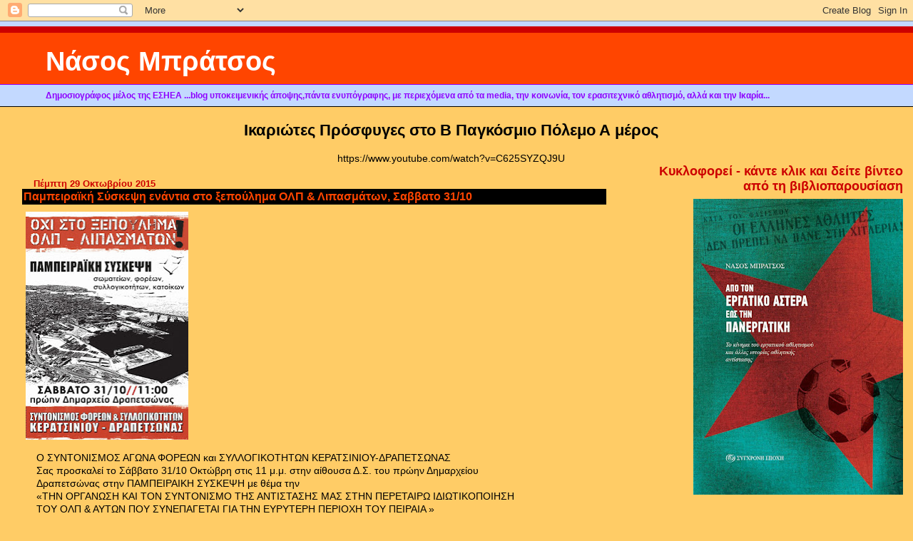

--- FILE ---
content_type: text/html; charset=UTF-8
request_url: https://nasosbratsos.blogspot.com/2015/10/3110.html
body_size: 30832
content:
<!DOCTYPE html>
<html dir='ltr'>
<head>
<link href='https://www.blogger.com/static/v1/widgets/2944754296-widget_css_bundle.css' rel='stylesheet' type='text/css'/>
<meta content='text/html; charset=UTF-8' http-equiv='Content-Type'/>
<meta content='blogger' name='generator'/>
<link href='https://nasosbratsos.blogspot.com/favicon.ico' rel='icon' type='image/x-icon'/>
<link href='http://nasosbratsos.blogspot.com/2015/10/3110.html' rel='canonical'/>
<link rel="alternate" type="application/atom+xml" title="Νάσος Μπράτσος - Atom" href="https://nasosbratsos.blogspot.com/feeds/posts/default" />
<link rel="alternate" type="application/rss+xml" title="Νάσος Μπράτσος - RSS" href="https://nasosbratsos.blogspot.com/feeds/posts/default?alt=rss" />
<link rel="service.post" type="application/atom+xml" title="Νάσος Μπράτσος - Atom" href="https://www.blogger.com/feeds/3719002067352758346/posts/default" />

<link rel="alternate" type="application/atom+xml" title="Νάσος Μπράτσος - Atom" href="https://nasosbratsos.blogspot.com/feeds/5026162191963003708/comments/default" />
<!--Can't find substitution for tag [blog.ieCssRetrofitLinks]-->
<link href='https://blogger.googleusercontent.com/img/b/R29vZ2xl/AVvXsEilY8xP6MKB8Uossg6X32jQNHXIXzrY_svsdxRWqfFQSUhKvZ-w_pImp-4icztohc6x2_7kOzOI0XmRJftYW3bZtxy7AWtHT0NNyFtm77Kcs7jW2cchHU2C0oy9JTCIeYkx4Gy6JYsXkTJe/s320/%25CF%2580%25CE%25B1%25CE%25BD%25CF%2580%25CE%25B5%25CE%25B9%25CF%2581%25CE%25B1%25CE%25B9%25CE%25BA%25CE%25B7+%25CF%2580%25CE%25BF%25CF%2581%25CE%25B5%25CE%25B9%25CE%25B1-%25CE%2599%25CE%259D%25CE%25A4%25CE%2595%25CE%25A1%25CE%259D%25CE%2595%25CE%25A4.jpg' rel='image_src'/>
<meta content='http://nasosbratsos.blogspot.com/2015/10/3110.html' property='og:url'/>
<meta content='Παμπειραϊκή Σύσκεψη ενάντια στο ξεπούλημα ΟΛΠ &amp; Λιπασμάτων, Σαββατο 31/10' property='og:title'/>
<meta content='                    Ο ΣΥΝΤΟΝΙΣΜΟΣ ΑΓΩΝΑ ΦΟΡΕΩΝ και ΣΥΛΛΟΓΙΚΟΤΗΤΩΝ ΚΕΡΑΤΣΙΝΙΟΥ-ΔΡΑΠΕΤΣΩΝΑΣ  Σας προσκαλεί το Σάββατο 31/10 Οκτώβρη στις 11 μ....' property='og:description'/>
<meta content='https://blogger.googleusercontent.com/img/b/R29vZ2xl/AVvXsEilY8xP6MKB8Uossg6X32jQNHXIXzrY_svsdxRWqfFQSUhKvZ-w_pImp-4icztohc6x2_7kOzOI0XmRJftYW3bZtxy7AWtHT0NNyFtm77Kcs7jW2cchHU2C0oy9JTCIeYkx4Gy6JYsXkTJe/w1200-h630-p-k-no-nu/%25CF%2580%25CE%25B1%25CE%25BD%25CF%2580%25CE%25B5%25CE%25B9%25CF%2581%25CE%25B1%25CE%25B9%25CE%25BA%25CE%25B7+%25CF%2580%25CE%25BF%25CF%2581%25CE%25B5%25CE%25B9%25CE%25B1-%25CE%2599%25CE%259D%25CE%25A4%25CE%2595%25CE%25A1%25CE%259D%25CE%2595%25CE%25A4.jpg' property='og:image'/>
<title>Νάσος Μπράτσος: Παμπειραϊκή Σύσκεψη ενάντια στο ξεπούλημα ΟΛΠ & Λιπασμάτων, Σαββατο 31/10</title>
<style id='page-skin-1' type='text/css'><!--
/*
* Blogger Template Style
* Herbert
*
* by Jason Sutter
* Updated by Blogger Team
*/
body {
margin: 0px;
padding: 0px;
background: #ffcc66;
color: #000000;
font: normal normal 90% 'Trebuchet MS', Trebuchet, Verdana, Sans-Serif;
}
a {
color: #0D8F63;
text-decoration: none;
}
a:hover {
color: #004dff;
text-decoration: underline;
}
a:visited {
color: #004dff;
}
a img {
border: 0;
}
@media all {
div#main-wrapper {
float: left;
width: 66%;
padding-top: 0;
padding-right: 1em;
padding-bottom: 0px;
padding-left: 1em;
word-wrap: break-word; /* fix for long text breaking sidebar float in IE */
overflow: hidden;     /* fix for long non-text content breaking IE sidebar float */
}
div#sidebar-wrapper {
margin: 0px;
padding: 0px;
text-align: right;
}
div#sidebar {
width: 30%;
float: right;
word-wrap: break-word; /* fix for long text breaking sidebar float in IE */
overflow: hidden;     /* fix for long non-text content breaking IE sidebar float */
}
}
#content-wrapper {
margin-right: 1em;
}
@media handheld {
div#main-wrapper {
float: none;
width: 90%;
}
div#sidebar-wrapper {
padding-top: 20px;
padding-right: 1em;
padding-bottom: 0;
padding-left: 1em;
text-align: left;
}
}
#header {
padding-top: 5px;
padding-right: 0px;
padding-bottom: 8px;
padding-left: 0px;
margin-top: 0px;
margin-right: 0px;
margin-bottom: 20px;
margin-left: 0px;
border-bottom: solid 1px #000000;
border-top: solid 2px #C3D9FF;
background: #C3D9FF;
color: #8e00ff;
}
h1 a:link {
color: #ffffff;
}
h1 a:visited {
color: #ffffff;
}
h1 {
padding-top: 18px;
padding-right: 0px;
padding-bottom: 10px;
padding-left: 5%;
margin-top: 0px;
margin-right: 0px;
margin-bottom: 8px;
margin-left: 0px;
border-top: solid 9px #cc0000;
border-bottom: solid 1px #8e00ff;
color: #ffffff;
background: #ff4500;
font: normal bold 266% Verdana, Sans-Serif;
}
.description {
padding-top: 0px;
padding-right: 0px;
padding-bottom: 0px;
padding-left: 5%;
margin: 0px;
color: #8e00ff;
background: transparent;
font: normal bold 85% Verdana, Sans-Serif;
}
h3 {
margin-top: 0px;
margin-right: 0px;
margin-bottom: 10px;
margin-left: 0px;
padding-top: 2px;
padding-right: 0px;
padding-bottom: 2px;
padding-left: 2px;
color: #ff4500;
background: #000000;
font: normal bold 110% Verdana, Sans-serif;
}
h3.post-title a,
h3.post-title a:visited {
color: #ff4500;
}
h2.date-header {
margin-top:  10px;
margin-right:  0px;
margin-bottom:  0px;
margin-left:  0px;
padding-top: 0px;
padding-right: 0px;
padding-bottom: 0px;
padding-left: 2%;
color: #cc0000;
font-size: 90%;
text-align: left;
}
#sidebar h2 {
margin: 0px;
color: #cc0000;
font: normal bold 125% Verdana, Sans-Serif;
padding: 0px;
border: none;
}
#sidebar .widget {
margin-top: 0px;
margin-right: 0px;
margin-bottom: 33px;
margin-left: 0px;
padding: 0;
}
#sidebar ul {
list-style-type: none;
font-size: 95%;
margin-top: 0;
}
#sidebar li {
margin: 0px;
padding: 0px;
list-style-type: none;
font-size: 105%;
}
.Blog {
margin-top: 20px;
}
.blog-posts, .feed-links {
margin-left: 2%;
}
.feed-links {
clear: both;
line-height: 2.5em;
}
.post {
margin-top: 0;
margin-right: 0;
margin-bottom: 30px;
margin-left: 0;
font-size: 100%;
}
.post-body {
margin-top: 0;
margin-right: 6px;
margin-bottom: 0;
margin-left: 5px;
}
.post strong {
font-weight: bold;
}
#sidebar a {
text-decoration: none;
}
#sidebar a:link,
#sidebar a:visited {
color: #000000;
}
#sidebar a:active,
#sidebar a:hover {
color: #000000;
}
pre,code,strike {
color: #666666;
}
.post-footer {
padding-top: 0;
padding-right: 0;
padding-bottom: 0;
padding-left: 5px;
margin: 0px;
color: #ffffff;
font-size: 80%;
}
#comments {
padding-top: 2px;
padding-right: 0px;
padding-bottom: 2px;
padding-left: 5px;
font-size: 110%;
font-weight: bold;
font-family: Verdana,Sans-Serif;
}
.comment-author {
margin-top: 20px;
}
.comment-body {
margin-top: 10px;
font-size: 100%;
font-weight: normal;
color: black;
}
.comment-footer {
padding: 0px;
margin-bottom: 20px;
color: #ffffff;
font-size: 80%;
font-weight: normal;
display: inline;
margin-right: 10px;
}
.deleted-comment {
font-style: italic;
color: gray;
}
.comment-link {
margin-left: .6em;
}
/* Profile
----------------------------------------------- */
.profile-textblock {
clear: both;
margin-left: 0;
}
.profile-img {
margin-top: 0;
margin-right: 0;
margin-bottom: 5px;
margin-left: 5px;
float: right;
}
.BlogArchive #ArchiveList {
float: right;
}
.widget-content {
margin-top: 0.5em;
}
#sidebar .widget {
clear: both;
}
#blog-pager-newer-link {
float: left;
}
.blog-pager-older-link {
float: right;
}
.blog-pager {
text-align: center;
}
.clear {
clear: both;
}
/** Tweaks for subscribe widget */
.widget-content .subscribe-wrapper {
float: right;
clear: right;
margin: .2em;
font-family: Arial,Sans-Serif;
}
/** Tweaks for layout editor mode */
body#layout #outer-wrapper {
margin-top: 10px;
}

--></style>
<link href='https://www.blogger.com/dyn-css/authorization.css?targetBlogID=3719002067352758346&amp;zx=aafcb88c-7de3-4fe6-aa30-6fa39532b968' media='none' onload='if(media!=&#39;all&#39;)media=&#39;all&#39;' rel='stylesheet'/><noscript><link href='https://www.blogger.com/dyn-css/authorization.css?targetBlogID=3719002067352758346&amp;zx=aafcb88c-7de3-4fe6-aa30-6fa39532b968' rel='stylesheet'/></noscript>
<meta name='google-adsense-platform-account' content='ca-host-pub-1556223355139109'/>
<meta name='google-adsense-platform-domain' content='blogspot.com'/>

</head>
<body>
<div class='navbar section' id='navbar'><div class='widget Navbar' data-version='1' id='Navbar1'><script type="text/javascript">
    function setAttributeOnload(object, attribute, val) {
      if(window.addEventListener) {
        window.addEventListener('load',
          function(){ object[attribute] = val; }, false);
      } else {
        window.attachEvent('onload', function(){ object[attribute] = val; });
      }
    }
  </script>
<div id="navbar-iframe-container"></div>
<script type="text/javascript" src="https://apis.google.com/js/platform.js"></script>
<script type="text/javascript">
      gapi.load("gapi.iframes:gapi.iframes.style.bubble", function() {
        if (gapi.iframes && gapi.iframes.getContext) {
          gapi.iframes.getContext().openChild({
              url: 'https://www.blogger.com/navbar/3719002067352758346?po\x3d5026162191963003708\x26origin\x3dhttps://nasosbratsos.blogspot.com',
              where: document.getElementById("navbar-iframe-container"),
              id: "navbar-iframe"
          });
        }
      });
    </script><script type="text/javascript">
(function() {
var script = document.createElement('script');
script.type = 'text/javascript';
script.src = '//pagead2.googlesyndication.com/pagead/js/google_top_exp.js';
var head = document.getElementsByTagName('head')[0];
if (head) {
head.appendChild(script);
}})();
</script>
</div></div>
<div id='outer-wrapper'><div id='wrap2'>
<!-- skip links for text browsers -->
<span id='skiplinks' style='display:none;'>
<a href='#main'>skip to main </a> |
      <a href='#sidebar'>skip to sidebar</a>
</span>
<div id='header-wrapper'>
<div class='header section' id='header'><div class='widget Header' data-version='1' id='Header1'>
<div id='header-inner'>
<div class='titlewrapper'>
<h1 class='title'>
<a href='https://nasosbratsos.blogspot.com/'>
Νάσος Μπράτσος
</a>
</h1>
</div>
<div class='descriptionwrapper'>
<p class='description'><span>Δημοσιογράφος μέλος της ΕΣΗΕΑ 

...blog υποκειμενικής άποψης,πάντα ενυπόγραφης, με περιεχόμενα από τα media, την κοινωνία, τον ερασιτεχνικό αθλητισμό, αλλά και την Ικαρία...</span></p>
</div>
</div>
</div></div>
</div>
<div id='content-wrapper'>
<div id='crosscol-wrapper' style='text-align:center'>
<div class='crosscol section' id='crosscol'><div class='widget HTML' data-version='1' id='HTML1'>
<h2 class='title'>Ικαριώτες Πρόσφυγες στο Β Παγκόσμιο Πόλεμο Α μέρος</h2>
<div class='widget-content'>
https://www.youtube.com/watch?v=C625SYZQJ9U
</div>
<div class='clear'></div>
</div></div>
</div>
<div id='main-wrapper'>
<div class='main section' id='main'><div class='widget Blog' data-version='1' id='Blog1'>
<div class='blog-posts hfeed'>

          <div class="date-outer">
        
<h2 class='date-header'><span>Πέμπτη 29 Οκτωβρίου 2015</span></h2>

          <div class="date-posts">
        
<div class='post-outer'>
<div class='post hentry uncustomized-post-template' itemprop='blogPost' itemscope='itemscope' itemtype='http://schema.org/BlogPosting'>
<meta content='https://blogger.googleusercontent.com/img/b/R29vZ2xl/AVvXsEilY8xP6MKB8Uossg6X32jQNHXIXzrY_svsdxRWqfFQSUhKvZ-w_pImp-4icztohc6x2_7kOzOI0XmRJftYW3bZtxy7AWtHT0NNyFtm77Kcs7jW2cchHU2C0oy9JTCIeYkx4Gy6JYsXkTJe/s320/%25CF%2580%25CE%25B1%25CE%25BD%25CF%2580%25CE%25B5%25CE%25B9%25CF%2581%25CE%25B1%25CE%25B9%25CE%25BA%25CE%25B7+%25CF%2580%25CE%25BF%25CF%2581%25CE%25B5%25CE%25B9%25CE%25B1-%25CE%2599%25CE%259D%25CE%25A4%25CE%2595%25CE%25A1%25CE%259D%25CE%2595%25CE%25A4.jpg' itemprop='image_url'/>
<meta content='3719002067352758346' itemprop='blogId'/>
<meta content='5026162191963003708' itemprop='postId'/>
<a name='5026162191963003708'></a>
<h3 class='post-title entry-title' itemprop='name'>
Παμπειραϊκή Σύσκεψη ενάντια στο ξεπούλημα ΟΛΠ & Λιπασμάτων, Σαββατο 31/10
</h3>
<div class='post-header'>
<div class='post-header-line-1'></div>
</div>
<div class='post-body entry-content' id='post-body-5026162191963003708' itemprop='description articleBody'>
<div dir="ltr" style="text-align: left;" trbidi="on">
<div class="separator" style="clear: both; text-align: center;">
<a href="https://blogger.googleusercontent.com/img/b/R29vZ2xl/AVvXsEilY8xP6MKB8Uossg6X32jQNHXIXzrY_svsdxRWqfFQSUhKvZ-w_pImp-4icztohc6x2_7kOzOI0XmRJftYW3bZtxy7AWtHT0NNyFtm77Kcs7jW2cchHU2C0oy9JTCIeYkx4Gy6JYsXkTJe/s1600/%25CF%2580%25CE%25B1%25CE%25BD%25CF%2580%25CE%25B5%25CE%25B9%25CF%2581%25CE%25B1%25CE%25B9%25CE%25BA%25CE%25B7+%25CF%2580%25CE%25BF%25CF%2581%25CE%25B5%25CE%25B9%25CE%25B1-%25CE%2599%25CE%259D%25CE%25A4%25CE%2595%25CE%25A1%25CE%259D%25CE%2595%25CE%25A4.jpg" imageanchor="1" style="clear: left; float: left; margin-bottom: 1em; margin-right: 1em;"><img border="0" height="320" src="https://blogger.googleusercontent.com/img/b/R29vZ2xl/AVvXsEilY8xP6MKB8Uossg6X32jQNHXIXzrY_svsdxRWqfFQSUhKvZ-w_pImp-4icztohc6x2_7kOzOI0XmRJftYW3bZtxy7AWtHT0NNyFtm77Kcs7jW2cchHU2C0oy9JTCIeYkx4Gy6JYsXkTJe/s320/%25CF%2580%25CE%25B1%25CE%25BD%25CF%2580%25CE%25B5%25CE%25B9%25CF%2581%25CE%25B1%25CE%25B9%25CE%25BA%25CE%25B7+%25CF%2580%25CE%25BF%25CF%2581%25CE%25B5%25CE%25B9%25CE%25B1-%25CE%2599%25CE%259D%25CE%25A4%25CE%2595%25CE%25A1%25CE%259D%25CE%2595%25CE%25A4.jpg" width="228" /></a></div>
<br />
<br />
<div>
<br /></div>
<div>
<div>
<br /></div>
<div>
<div style="background-color: #d8d8d8; font-family: Arial,Tahoma,Helvetica,FreeSans,sans-serif; font-size: 13.5px; min-height: 0px;">
<div style="float: left; width: 700px;">
<div style="padding: 0px;">
<div style="margin: 0px 15px;">
<div>
<a href="https://www.blogger.com/null" name="150afce736fda27a_uds-search-results" target="_blank"></a></div>
<div style="line-height: 1.4; margin: 0px; min-height: 0px;">
<div>
<div>
Ο ΣΥΝΤΟΝΙΣΜΟΣ ΑΓΩΝΑ ΦΟΡΕΩΝ και ΣΥΛΛΟΓΙΚΟΤΗΤΩΝ ΚΕΡΑΤΣΙΝΙΟΥ-ΔΡΑΠΕΤΣΩΝΑΣ<br />
Σας προσκαλεί το Σάββατο 31/10 Οκτώβρη στις 11 μ.μ. στην αίθουσα Δ.Σ. του πρώην Δημαρχείου Δραπετσώνας στην ΠΑΜΠΕΙΡΑΙΚΗ ΣΥΣΚΕΨΗ με θέμα την<br />
&#171;ΤΗΝ ΟΡΓΑΝΩΣΗ ΚΑΙ ΤΟΝ ΣΥΝΤΟΝΙΣΜΟ ΤΗΣ ΑΝΤΙΣΤΑΣΗΣ ΜΑΣ ΣΤΗΝ ΠΕΡΕΤΑΙΡΩ ΙΔΙΩΤΙΚΟΠΟΙΗΣΗ ΤΟΥ ΟΛΠ &amp; ΑΥΤΩΝ ΠΟΥ ΣΥΝΕΠΑΓΕΤΑΙ ΓΙΑ ΤΗΝ ΕΥΡΥΤΕΡΗ ΠΕΡΙΟΧΗ ΤΟΥ ΠΕΙΡΑΙΑ &#187;<br />
<br />
Η ΕΛΚΔ συμμετέχει και στηρίζει τον Συντονισμό. Ακολουθεί η ανακοίνωση-κάλεσμα της Λέσχης για την σύσκεψη.<br />
<a name="more"></a><br />
<br />
<br />
&nbsp;Η εφαρμογή του 3ου μνημονίου αυτή τη φορά από την κυβέρνηση ΣΥΡΙΖΑ - ΑΝΕΛ αρχίζει από τις γειτονιές μας. Στόχος τους το λιμάνι του Πειραιά και το παραλιακό μέτωπο έως το Πέραμα, σε απόλυτη συμφωνία με τα άλλα μνημονιακά κόμματα και πάντα με τις ευλογίες ΕΕ και ΔΝΤ.<br />
Τα προαπαιτούμενα που ψηφίστηκαν πριν λίγες ημέρες και αυτά που θα έρθουν αμέσως μετά, εκτός από τις ιδιωτικοποιήσεις, προβλέπουν αλλαγές σε όλες τις πλευρές της ζωής μας, αλλαγές στα ασφαλιστικά και εργασιακά δικαιώματα, μειώσεις συντάξεων, νέους φόρους και κατασχέσεις κατοικιών, είναι συνολική επίθεση στις κατακτήσεις μας.<br />
&nbsp; Η ιδιωτικοποίηση του λιμανιού, μιας κερδοφόρας δημόσιας επιχείρησης, με στρατηγικό χαρακτήρα θα φέρει δεκάδες απολύσεις στους εργαζόμενους του ΟΛΠ, κακοπληρωμένους εργαζόμενους με λιγότερα δικαιώματα και συνθήκες εργασιακής ζούγκλας (όπως συμβαίνει και στους εργαζόμενους τηςCOSCO), θα επιδράσει και σε δεκάδες επιχειρήσεις που έχουν σχέση με το λιμάνι, αλλά ακόμα και την ζωή στα νησιά αφού οι μετακινήσεις επιβατών και εμπορευμάτων θα ελέγχεται από τους ιδιώτες<br />
&nbsp; Η ιδιωτικοποίηση της δημόσιας περιουσίας και των ελεύθερων χώρων δεν πρέπει&nbsp; να περάσει, οι τελευταίες κινητοποιήσεις των φορέων και συλλογικοτήτων στην μεγάλη πορεία το Σαββάτο 10/10 έδειξε ότι η πώληση του ΟΛΠ και η απαίτηση για ενιαίο πάρκο και χώρου για τις λαϊκές ανάγκες της περιοχής των πρώην Λιπασμάτων αρχίζει να παίρνει Παμπειραϊκά&nbsp; χαρακτηριστικά και να έρχεται αντιμέτωπη με το σύνολο της πολιτικής της κυβέρνησης.<br />
Οι δηλώσεις Τσίπρα για εξαίρεση της παράκτιας περιοχής των Λιπασμάτων από την πώληση του ΟΛΠ δεν αλλάζουν ούτε το ιδιοκτησιακό καθεστώς του χώρου ούτε και λύνουν το πρόβλημα του εργοστασίου του Μελισσανίδη, αντίθετα αφήνουν στους φερόμενους ιδιοκτήτες χώρο για μελλοντικά παιχνίδια πώλησης της περιοχής, μια περιοχής που θα είναι ήδη περικυκλωμένη απο τα ιδιωτικά συμφέροντα αν προχωρήσει η πώληση του ΟΛΠ. Εκτιμούμε θετικά τα βήματα που έγιναν στο να πετύχουμε ένα κοινό βηματισμό με φορείς και συλλογικότητες, αγωνιστές και κατοίκους, αλλά σήμερα θεωρούμε ότι χρειάζεται παραπέρα αναβάθμιση και κλιμάκωση του αγώνα με συντονισμό σωματείων φορέων και συλλογικοτήτων σε ολόκληρο τον Πειραιά ενάντια στις ιδιωτικοποιήσεις και τη συνολική πολιτική των μνημονίων που μας εξαθλιώνει με τους κάθε λογής φόρους και περικοπές, με την απελευθέρωση των πλειστηριασμών που οδηγεί στην αρπαγή των σπιτιών μας. <br />
&nbsp; Η συλλογική αντίσταση είναι η λύση απέναντι σε αυτά που μας ετοιμάζουν. Δεν αναθέτουμε σε κανέναν τη λύση των προβλημάτων μας. Δεν εμπιστευόμαστε κανέναν. Η ζωή έδειξε πως οι εύκολες λύσεις που μας πρότειναν δεν υπάρχουν. Οι δικές μας ανάγκες πρέπει να είναι ο οδηγός μας και όχι τα επιχειρηματικά συμφέροντα ντόπια και ξένα. Η κρίση και το χρέος δεν είναι δικά μας.&nbsp;&nbsp; <br />
<br />
Σας καλούμε στην σύσκεψη που διοργανώνει ο συντονισμός φορέων και συλλογικοτήτων&nbsp; ενάντια στην πώληση ΟΛΠ και Λιπασμάτων το ΣΑΒΒΑΤΟ 31/10 στις 11:00 στο πρώην δημαρχείο Δραπετσώνας.<br />
<br />
Πηγή: <a href="http://ergatikilesxi-kd.blogspot.gr/2015/10/3110.html">Εργατική Λέσχη Κερατσινίου Δραπετσώνας</a></div>
</div>
</div>
</div>
</div>
</div>
</div>
</div>
</div>
</div>
<div style='clear: both;'></div>
</div>
<div class='post-footer'>
<div class='post-footer-line post-footer-line-1'>
<span class='post-author vcard'>
Αναρτήθηκε από
<span class='fn' itemprop='author' itemscope='itemscope' itemtype='http://schema.org/Person'>
<meta content='https://www.blogger.com/profile/12284908375435423972' itemprop='url'/>
<a class='g-profile' href='https://www.blogger.com/profile/12284908375435423972' rel='author' title='author profile'>
<span itemprop='name'>nasosbratsos</span>
</a>
</span>
</span>
<span class='post-timestamp'>
στις
<meta content='http://nasosbratsos.blogspot.com/2015/10/3110.html' itemprop='url'/>
<a class='timestamp-link' href='https://nasosbratsos.blogspot.com/2015/10/3110.html' rel='bookmark' title='permanent link'><abbr class='published' itemprop='datePublished' title='2015-10-29T09:02:00+02:00'>9:02&#8239;π.μ.</abbr></a>
</span>
<span class='post-comment-link'>
</span>
<span class='post-icons'>
<span class='item-action'>
<a href='https://www.blogger.com/email-post/3719002067352758346/5026162191963003708' title='Αποστολή ανάρτησης'>
<img alt='' class='icon-action' height='13' src='https://resources.blogblog.com/img/icon18_email.gif' width='18'/>
</a>
</span>
<span class='item-control blog-admin pid-763275092'>
<a href='https://www.blogger.com/post-edit.g?blogID=3719002067352758346&postID=5026162191963003708&from=pencil' title='Επεξεργασία ανάρτησης'>
<img alt='' class='icon-action' height='18' src='https://resources.blogblog.com/img/icon18_edit_allbkg.gif' width='18'/>
</a>
</span>
</span>
<div class='post-share-buttons goog-inline-block'>
</div>
</div>
<div class='post-footer-line post-footer-line-2'>
<span class='post-labels'>
Ετικέτες
<a href='https://nasosbratsos.blogspot.com/search/label/KOI%CE%9D%CE%A9%CE%9D%CE%99%CE%91' rel='tag'>KOIΝΩΝΙΑ</a>
</span>
</div>
<div class='post-footer-line post-footer-line-3'>
<span class='post-location'>
</span>
</div>
</div>
</div>
<div class='comments' id='comments'>
<a name='comments'></a>
</div>
</div>

        </div></div>
      
</div>
<div class='blog-pager' id='blog-pager'>
<span id='blog-pager-newer-link'>
<a class='blog-pager-newer-link' href='https://nasosbratsos.blogspot.com/2015/10/blog-post_29.html' id='Blog1_blog-pager-newer-link' title='Νεότερη ανάρτηση'>Νεότερη ανάρτηση</a>
</span>
<span id='blog-pager-older-link'>
<a class='blog-pager-older-link' href='https://nasosbratsos.blogspot.com/2015/10/108.html' id='Blog1_blog-pager-older-link' title='Παλαιότερη Ανάρτηση'>Παλαιότερη Ανάρτηση</a>
</span>
<a class='home-link' href='https://nasosbratsos.blogspot.com/'>Αρχική σελίδα</a>
</div>
<div class='clear'></div>
<div class='post-feeds'>
</div>
</div></div>
</div>
<div id='sidebar-wrapper'>
<div class='sidebar section' id='sidebar'><div class='widget Image' data-version='1' id='Image44'>
<h2>Kυκλοφορεί - κάντε κλικ και δείτε βίντεο από τη βιβλιοπαρουσίαση</h2>
<div class='widget-content'>
<a href='https://www.youtube.com/watch?v=wcqDJA0aUPs'>
<img alt='Kυκλοφορεί - κάντε κλικ και δείτε βίντεο από τη βιβλιοπαρουσίαση' height='415' id='Image44_img' src='https://blogger.googleusercontent.com/img/a/AVvXsEilAEmOCq1Iy1YnVIUMZbmcq9oxcIybYDYxrwFjb5Ei-2JFS4SMomUk9cGcm3C7q8RM03GkXb4n007L4DGVDPde_I-YgVnv6_e21o5FzFwQtY70ABAuWCeoJwHpYJL8wRl_hTTdFhNx_Xdm6GpbdIWb8TJN7gzl5WWOpnH-52s_vFxrlX9yF4XA593N2qg=s415' width='294'/>
</a>
<br/>
</div>
<div class='clear'></div>
</div><div class='widget Image' data-version='1' id='Image42'>
<h2>κυκλοφορεί</h2>
<div class='widget-content'>
<img alt='κυκλοφορεί' height='395' id='Image42_img' src='https://blogger.googleusercontent.com/img/a/AVvXsEgHZUr7koOVc5E_TbN-f0qB44KNgbWxhuNJ4Al75QBATUHLzBhakQou-NMvz5Td87zLHvC9QYwDQmGr3cvONNfEA9JCBOcjtpkFRjj3gLriZ1ROs3MnTc79laivu2ypnH3VXqXAj9v5bqfrfKmOTp_gH1TkURJ-vqj7RgxS5w_gpg8Q8025ritfrnmErk8=s395' width='294'/>
<br/>
<span class='caption'>στείλτε Mail στο mpratsos_nasos@yahoo.gr για παραγγελίες αντιτύπων</span>
</div>
<div class='clear'></div>
</div><div class='widget Image' data-version='1' id='Image38'>
<h2>τα βιβλία μας - κάντε κλικ στην εικόνα</h2>
<div class='widget-content'>
<a href='https://nasosbratsos.blogspot.com/2025/08/blog-post_27.html'>
<img alt='τα βιβλία μας - κάντε κλικ στην εικόνα' height='132' id='Image38_img' src='https://blogger.googleusercontent.com/img/a/AVvXsEhr7PkscvFwm6x6z5NAmKjskSjrCjWeA416rE3vo6gSae02qxkdmWugtA8a1kmIy7hlXB-sFws307JcQfkZHd82YoPvQSy5e_VhFA5C1ydsoZ0rDk1LB2SmOAsbkKxIn8J2JjH7aNde_EeLDOq21PKBJsWNAu1WAaqwVyI0mztoNvMN-BGNdvmM_hsJucA=s294' width='294'/>
</a>
<br/>
</div>
<div class='clear'></div>
</div><div class='widget Image' data-version='1' id='Image45'>
<h2>...το βιογραφικό μας...</h2>
<div class='widget-content'>
<a href='https://nasosbratsos.blogspot.com/2007/09/blog-post.html?m=0'>
<img alt='...το βιογραφικό μας...' height='193' id='Image45_img' src='https://blogger.googleusercontent.com/img/a/AVvXsEjPLoRa8zlniQho6O1WOgNZIF-8PMuMD4ruW8WPRp17XyyETNWhbgPfAAugyYMr-Clfx0x3tJI7D8bT4G3xuwIgXMsID9Bo4-lpuNZqW_YYgDc4WFOYrP1aFs_97hA0QoaWCPZp7mlqfUCg7V4wmK_ZfeSNGAChYXZfjx5vQqefYDB0byRSrfRyiUAQvrQ=s261' width='261'/>
</a>
<br/>
</div>
<div class='clear'></div>
</div><div class='widget Image' data-version='1' id='Image11'>
<h2>Kάντε κλικ</h2>
<div class='widget-content'>
<a href='https://nasosbratsos.blogspot.gr/2017/12/o-isbn-978-960-9511-56-8.html'>
<img alt='Kάντε κλικ' height='294' id='Image11_img' src='https://blogger.googleusercontent.com/img/b/R29vZ2xl/AVvXsEipisej_nOLHCpVXhyOqt2y9gCnVpX_tyEhpuS8VUgyH6BVq3AYnkhnYqYEBHuMGKWQeXxKhBGcECjotV07S3tiPVRow4DU3pkZJ3nOdSn-c1FPcwXxUCPxqZvsf_TNmTpqAl418XWfeUtG/s294/1.jpg' width='204'/>
</a>
<br/>
<span class='caption'>για παραγγελίες στο notiosanemos.editions@yahoo.gr</span>
</div>
<div class='clear'></div>
</div><div class='widget Image' data-version='1' id='Image29'>
<h2>κάντε κλικ στην εικόνα</h2>
<div class='widget-content'>
<a href='https://nasosbratsos.blogspot.com/2020/01/blog-post_62.html#more'>
<img alt='κάντε κλικ στην εικόνα' height='187' id='Image29_img' src='https://blogger.googleusercontent.com/img/b/R29vZ2xl/AVvXsEi_7VwWiXdQ8lF9pk5pINcWzGVMCsZ703-FcsmQnJ-q7J_EVUs2CNABuFDwmA_QAQloGYzXqQMb3Vs9-cckXIDjaCRbccItG536UaFqlx1hWrmE9sTweYCgHk919vR54by37NqH2UFS1z0/s294/exofyllo.png' width='294'/>
</a>
<br/>
<span class='caption'>κεντρική διάθεση βιβλιοπωλείο ΠΟΛΙΤΕΙΑ</span>
</div>
<div class='clear'></div>
</div><div class='widget Image' data-version='1' id='Image7'>
<h2>Aθλητισμός και Κοινωνικά Κινήματα</h2>
<div class='widget-content'>
<img alt='Aθλητισμός και Κοινωνικά Κινήματα' height='294' id='Image7_img' src='https://blogger.googleusercontent.com/img/b/R29vZ2xl/AVvXsEhCFgtsLMVbxmlISo7P420F-zQei4SEPfk_De6zxAmuYeAAFlYMcuXpHL4OTSNUj11Wi8QMGbtZgPBNcTfwbax9O_b1WKbi9zWCWeNZG9mJbtOQ9DDwxODmKtmtMpU8yWZ-GsZK7NNFyo1W/s294/%25CE%25B5%25CE%25BE%25CF%2589%25CF%2586+1_Page_1.jpg' width='199'/>
<br/>
<span class='caption'>notiosanemos.editions@yahoo.gr</span>
</div>
<div class='clear'></div>
</div><div class='widget Image' data-version='1' id='Image15'>
<h2>ΕΡΓΑΤΙΚΕΣ ΙΣΤΟΡΙΕΣ</h2>
<div class='widget-content'>
<img alt='ΕΡΓΑΤΙΚΕΣ ΙΣΤΟΡΙΕΣ' height='294' id='Image15_img' src='https://blogger.googleusercontent.com/img/b/R29vZ2xl/AVvXsEhIOB2QRJ_QrpFWt1aHLJ4z4McmhUmH739Ze515Vx-JIj7OmrPrKl11Td7I-w9JXXn4HYUy4DgVN3RG-z6bUSkmi4Jov4DMwMtg-Zg7RV43RN8PV0_yLDBfrugMthyphenhyphenBl2yCCm48XT6Sb6YR/s294/3cbc3f25-ca3e-456d-9c81-ff1ecd8be74b_9.jpg' width='193'/>
<br/>
</div>
<div class='clear'></div>
</div><div class='widget Image' data-version='1' id='Image39'>
<div class='widget-content'>
<img alt='' height='219' id='Image39_img' src='https://blogger.googleusercontent.com/img/b/R29vZ2xl/AVvXsEjs5Op_98kkcwLGLh1jjXnk66wzLPLVwWSpR4-LBQiJrLP75aZ9qxaMdtr3nF0tlBOTRQ1AJ8C9_F_zAEvK_2XLe6GrzgMI2untxie-3aLtChLoTBlU9kvIreJsUX0PJy9lfirKW4UhHoE/s294/%25CE%25B9%25CE%25BA.jpg' width='294'/>
<br/>
</div>
<div class='clear'></div>
</div><div class='widget Image' data-version='1' id='Image37'>
<h2>το εξώδικό μας στην ΕΡΤ</h2>
<div class='widget-content'>
<a href='http://nasosbratsos.blogspot.com/2020/04/to.html'>
<img alt='το εξώδικό μας στην ΕΡΤ' height='268' id='Image37_img' src='https://blogger.googleusercontent.com/img/b/R29vZ2xl/AVvXsEgHYBE943nTRxeEaL-_LZOHrwal8_Jv6g_Y_wTN2m48SeD0YKyj-0vh1l1ByLIxdWSMTvg_BWVWENlJdxVoPz7s5rMot26zFXnlDzVX3B4JmK3EIHInaQEezhYI-iegZseMLF09LUI2XLY/s268/%25CE%25B1.jpg' width='200'/>
</a>
<br/>
<span class='caption'>για το "εξαφανισμένο" ντοκιμαντέρ</span>
</div>
<div class='clear'></div>
</div><div class='widget Image' data-version='1' id='Image26'>
<h2>Δείτε το με κλικ στην εικόνα</h2>
<div class='widget-content'>
<a href='https://www.youtube.com/watch?v=C625SYZQJ9U'>
<img alt='Δείτε το με κλικ στην εικόνα' height='165' id='Image26_img' src='https://blogger.googleusercontent.com/img/b/R29vZ2xl/AVvXsEinoj2TEI23lNCzFWqq2JLgys3HN-ZmTYlSVhXKgXdOnh7Y_PV_AOn237067KQDbq9aGEZjVAMN-Konb2whKgGW76roPO4AuBgczbc1dvj1dhU75x1T7bTiQsfLNjtBpr5N-ipIazYHKrM/s294/ik.png' width='294'/>
</a>
<br/>
<span class='caption'>&#171;Ικαριώτες Πρόσφυγες στο Β&#8217; Παγκόσμιο Πόλεμο&#187;</span>
</div>
<div class='clear'></div>
</div><div class='widget Image' data-version='1' id='Image36'>
<h2>κοσμοσυρροή στη Λέσβο για τους "Αιγαιοπελαγίτες Πρόσφυγες"</h2>
<div class='widget-content'>
<a href='http://nasosbratsos.blogspot.com/2020/01/blog-post_41.html#more'>
<img alt='κοσμοσυρροή στη Λέσβο για τους "Αιγαιοπελαγίτες Πρόσφυγες"' height='196' id='Image36_img' src='https://blogger.googleusercontent.com/img/b/R29vZ2xl/AVvXsEgloJBwmVZt2R3xRPNNF5X6Be1Uk-xJ3dWfESqdenr2yn7cRLIcyZG9CrgiDLveeQfvf0A6hN9mowaBQ9U-IUFLLcssXyQ6OyE56Lgm1n4EKL3Yc2o7CGi_t_nAvWCKPud-OCvruNWBIrQ/s1600/%25CE%25B14.jpg' width='294'/>
</a>
<br/>
<span class='caption'>κάντε κλικ στην εικόνα</span>
</div>
<div class='clear'></div>
</div><div class='widget Image' data-version='1' id='Image34'>
<h2>στη Λέσβο</h2>
<div class='widget-content'>
<a href='https://www.facebook.com/stonisi.gr/videos/1377352802468612/?__xts__[0]=68.[base64]&__tn__=H-R'>
<img alt='στη Λέσβο' height='172' id='Image34_img' src='https://blogger.googleusercontent.com/img/b/R29vZ2xl/AVvXsEgcJbfHBkZBrazs5I0dBYPpnAjKa4VfkFhHpjbHCUu86IToWLwXUcFAZs2lp85N44caijb6dyL5hBWUm7bItwnSGLrEtGLIAAj1brT-qt9-tIdliqrzaKRL7lbfjz4cuA8x6FdHxn0djVQ/s1600/nisi.png' width='294'/>
</a>
<br/>
<span class='caption'>ακούμε-βλέπουμε με κλικ στην εικόνα</span>
</div>
<div class='clear'></div>
</div><div class='widget Image' data-version='1' id='Image35'>
<h2>φωτορεπορτάζ από τη Μόρια</h2>
<div class='widget-content'>
<a href='http://nasosbratsos.blogspot.com/2020/01/blog-post_30.html'>
<img alt='φωτορεπορτάζ από τη Μόρια' height='165' id='Image35_img' src='https://blogger.googleusercontent.com/img/b/R29vZ2xl/AVvXsEht-Y87nSdRcDuyh66WMinexi4Zo4NlR-spqUuF0RQEg7xVeqoxpope-xq281oApC4McV-BKsAfM2aRkiOA14kIUOXXIsXPDv6peoJcEumSPhc_LEHwUqoymwvQzHVcF3hj-qzEOG65T5c/s1600/IMG_20200129_133843_2.jpg' width='294'/>
</a>
<br/>
<span class='caption'>κάντε κλικ</span>
</div>
<div class='clear'></div>
</div><div class='widget Image' data-version='1' id='Image31'>
<h2>με κλικ βλέπουμε το βίντεο</h2>
<div class='widget-content'>
<a href='https://www.youtube.com/watch?v=vPqT5oo0M7w'>
<img alt='με κλικ βλέπουμε το βίντεο' height='165' id='Image31_img' src='https://blogger.googleusercontent.com/img/b/R29vZ2xl/AVvXsEjuztbvtsSHtzwHAfyNVYmtrNmwXH_fgAN1U8YtvLXkLWW4qBHpSNy4j8pGcNt2JKPs_7VNVZu0st9V6xJmTAWRdumTpcxY6vppizYKMP6r6oG6yvAdhriq1hyphenhyphenSJZy_Rh32sB0zGa5b_uo/s1600/ora.png' width='294'/>
</a>
<br/>
<span class='caption'>Η Β' εμπλουτισμένη έκδοση</span>
</div>
<div class='clear'></div>
</div><div class='widget Image' data-version='1' id='Image22'>
<h2>Oι Αιγαιοπελαγίτες Πρόσφυγες - Προτεινόμενη πηγή από το διεθνή Τύπο</h2>
<div class='widget-content'>
<a href='https://wsimag.com/economy-and-politics/45455-greek-resilience'>
<img alt='Oι Αιγαιοπελαγίτες Πρόσφυγες - Προτεινόμενη πηγή από το διεθνή Τύπο' height='168' id='Image22_img' src='https://blogger.googleusercontent.com/img/b/R29vZ2xl/AVvXsEiAaWJDVN-Bm0GZwxzTfzVf4-8E9WmggIOXtbUDtvUe9RRvJfxZij8F3bdK-zBJCdBTu_Z5nGHrwNqJoyasV7x7cAhliYU2JwmUp8OIcxuGfva9T3_9fin7MuPzdmJbb_rQ8yTGmZLD1M8/s1600/Untitled.png' width='294'/>
</a>
<br/>
<span class='caption'>Wall Street International Magazine</span>
</div>
<div class='clear'></div>
</div><div class='widget Image' data-version='1' id='Image23'>
<h2>Mail επικοινωνίας</h2>
<div class='widget-content'>
<img alt='Mail επικοινωνίας' height='120' id='Image23_img' src='https://blogger.googleusercontent.com/img/b/R29vZ2xl/AVvXsEiKATgatikkzyqvsv8imJdja_o2se5vyggvvx4Wn6wMn-uck-wz1hxCO6ix66BjLJdco0CUqfX47wh1t1dckszZ8_TXeVV92tam9oQxWPwR1-r5QI-6QfZFzCFcyPZZgyRw46Y499g_FlQ/s294/%25CE%25BA%25CE%25B1%25CF%2584%25CE%25AC%25CE%25BB%25CE%25BF%25CE%25B3%25CE%25BF%25CF%2582.jpg' width='120'/>
<br/>
<span class='caption'>mpratsos_nasos@yahoo.gr</span>
</div>
<div class='clear'></div>
</div><div class='widget Image' data-version='1' id='Image18'>
<h2>27/1/2020 &#8211; Κάνε παιχνίδι μόνος σου (ΕΡΑ ΣΠΟΡ)</h2>
<div class='widget-content'>
<a href='https://webradio.ert.gr/eraspor/27-ianouariou-2020-kane-pechnidi-monos-sou/'>
<img alt='27/1/2020 – Κάνε παιχνίδι μόνος σου (ΕΡΑ ΣΠΟΡ)' height='194' id='Image18_img' src='https://blogger.googleusercontent.com/img/a/AVvXsEi6WaPNgxu4qe0mcislTsqRv99Mum-Q8lskOc0EMhjxUoMK1KZvZavQDhL0RpHLSGeeHzMxONk6lffp01QUs8wYIJdxSUPXSkikZVmYRik0_l-z0pML8yVml9NKCAJUbVwd12FetDZvAjui-C-QV1fiT6V1ng6PKDAO339u11NAoKTYjevaJig4ESbe=s294' width='294'/>
</a>
<br/>
</div>
<div class='clear'></div>
</div><div class='widget Image' data-version='1' id='Image32'>
<h2>Στα Γήπεδα της Ιστορίας - 4</h2>
<div class='widget-content'>
<a href='https://www.mixcloud.com/thomas-sideris2/%CF%83%CF%84%CE%B1-%CE%B3%CE%B7%CF%80%CE%B5%CE%B4%CE%B1-%CF%84%CE%B7%CF%83-%CE%B9%CF%83%CF%84%CE%BF%CF%81%CE%B9%CE%B1%CF%83-4%CE%BF-%CF%81%CE%B1%CE%B4%CE%B9%CE%BF%CF%86%CF%89%CE%BD%CE%B9%CE%BA%CE%BF-%CE%BD%CF%84%CE%BF%CE%BA%CE%B9%CE%BC%CE%B1%CE%BD%CF%84%CE%B5%CF%81/'>
<img alt='Στα Γήπεδα της Ιστορίας - 4' height='165' id='Image32_img' src='https://blogger.googleusercontent.com/img/b/R29vZ2xl/AVvXsEhT850BBRpUbMPbqeR7XUFkxAutiejM8ryZZKKonGs_NwOT_bfYLfmWZGdk42p58CacjR4n4ZCc8NpqHXOuP7UmgOZhpATnriNaU0yjRf72hPoqWaCocsSfrbu37VkSimB97QZDhPLQ56Y/s1600/5a4638bd85600a066663381e.jpg' width='294'/>
</a>
<br/>
<span class='caption'>ακούστε την τέταρτη εκπομπή</span>
</div>
<div class='clear'></div>
</div><div class='widget Image' data-version='1' id='Image28'>
<h2>Στα Γήπεδα της Ιστορίας-3</h2>
<div class='widget-content'>
<a href='https://www.mixcloud.com/thomas-sideris2/%CF%83%CF%84%CE%B1-%CE%B3%CE%B7%CF%80%CE%B5%CE%B4%CE%B1-%CF%84%CE%B7%CF%83-%CE%B9%CF%83%CF%84%CE%BF%CF%81%CE%B9%CE%B1%CF%83-3%CE%BF-%CF%81%CE%B1%CE%B4%CE%B9%CE%BF%CF%86%CF%89%CE%BD%CE%B9%CE%BA%CE%BF-%CE%BD%CF%84%CE%BF%CE%BA%CE%B9%CE%BC%CE%B1%CE%BD%CF%84%CE%B5%CF%81/'>
<img alt='Στα Γήπεδα της Ιστορίας-3' height='198' id='Image28_img' src='https://blogger.googleusercontent.com/img/b/R29vZ2xl/AVvXsEgARF7ALO82xIqLmMQOERXkqEPhyJU8CeTxV071u0gAMP1rUUZLhtNigUjAmf3C_nud7cV_7RWvdKV9Pr8EUokqCqO1UZLWaicyJC65XM2oGh052aaIPB6QvVF41sU7NABX63dIFbhFzxk/s1600/k.png' width='294'/>
</a>
<br/>
<span class='caption'>ακούστε την τρίτη εκπομπή</span>
</div>
<div class='clear'></div>
</div><div class='widget Image' data-version='1' id='Image30'>
<h2>Στα Γήπεδα της Ιστορίας - 2</h2>
<div class='widget-content'>
<a href='https://www.mixcloud.com/thomas-sideris2/%CF%83%CF%84%CE%B1-%CE%B3%CE%B7%CF%80%CE%B5%CE%B4%CE%B1-%CF%84%CE%B7%CF%83-%CE%B9%CF%83%CF%84%CE%BF%CF%81%CE%B9%CE%B1%CF%83-%CF%81%CE%B1%CE%B4%CE%B9%CE%BF%CF%86%CF%89%CE%BD%CE%B9%CE%BA%CE%BF-%CE%BD%CF%84%CE%BF%CE%BA%CE%B9%CE%BC%CE%B1%CE%BD%CF%84%CE%B5%CF%81-2/'>
<img alt='Στα Γήπεδα της Ιστορίας - 2' height='278' id='Image30_img' src='https://blogger.googleusercontent.com/img/b/R29vZ2xl/AVvXsEhb5wHvIavJoKMFFTVCc_JcHNpasMmRnhHQFQsmo1A96KPqMJkhhgd6-ODyrMw13DhjZA8KmL5gvVFkBvAQOyDEBCaCGWhd5rv8WC-lUahRfxdtQZvgceHS14CPAFYlP52zfBZ7XqOSeZA/s1600/ea.png' width='294'/>
</a>
<br/>
<span class='caption'>ακούστε τη δεύτερη εκπομπή</span>
</div>
<div class='clear'></div>
</div><div class='widget Image' data-version='1' id='Image33'>
<h2>Στα Γήπεδα της Ιστορίας - 1</h2>
<div class='widget-content'>
<a href='https://www.mixcloud.com/thomas-sideris2/%CF%83%CF%84%CE%B1-%CE%B3%CE%B7%CF%80%CE%B5%CE%B4%CE%B1-%CF%84%CE%B7%CF%83-%CE%B9%CF%83%CF%84%CE%BF%CF%81%CE%B9%CE%B1%CF%83-1%CE%BF-%CF%81%CE%B1%CE%B4%CE%B9%CE%BF%CF%86%CF%89%CE%BD%CE%B9%CE%BA%CE%BF-%CE%BD%CF%84%CE%BF%CE%BA%CE%B9%CE%BC%CE%B1%CE%BD%CF%84%CE%B5%CF%81/'>
<img alt='Στα Γήπεδα της Ιστορίας - 1' height='236' id='Image33_img' src='https://blogger.googleusercontent.com/img/b/R29vZ2xl/AVvXsEiuaHYyk7zHZJpNUuRsk4bjPbGxt5RUVGWmoyIQru-MCkcitvFuCcck0C1Sak-R5t1pxjgoVvUvU_JOk4LNnsKetu8SGY8As6XN3NDiqG-sGSVaPWJwa3_4Aa73lMFDbuPbPqv9xzVjkIo/s1600/2776d698d0b783b7377b3d355a775f41--soccer-drills-futbol-soccer.jpg' width='236'/>
</a>
<br/>
<span class='caption'>ακούστε την πρώτη εκπομπή</span>
</div>
<div class='clear'></div>
</div><div class='widget Image' data-version='1' id='Image40'>
<h2>H oμιλία μας στην εκδήλωση του ΚΚΕ &#171;ΑΕΚ σημαίνει προσφυγιά&#187;</h2>
<div class='widget-content'>
<a href='https://www.youtube.com/watch?v=SB8VWhdHbLk'>
<img alt='H oμιλία μας στην εκδήλωση του ΚΚΕ «ΑΕΚ σημαίνει προσφυγιά»' height='164' id='Image40_img' src='https://blogger.googleusercontent.com/img/a/AVvXsEiwCKWRApKGfo-GGKJfeAFnK62Rd-wlIBVmNhF6LVCmHsn7-dD5KMk6O1w1y1l5lzf2Ppt1o2gp5lxTf7i16VbQ3jojD_PfLDCvSZa-mx6oRlCbR_gYDLvbAWriRv3mbKKzpXqrn9Vt0a3TX-o504A3DeEH7w6VVzbet3MyEDP7a9aQzFS1fpLOk_TR=s294' width='294'/>
</a>
<br/>
<span class='caption'>κάντε κλικ για να την ακούσετε</span>
</div>
<div class='clear'></div>
</div><div class='widget Image' data-version='1' id='Image41'>
<h2>oμιλία για τα 100 χρόνια του Ατρόμητου</h2>
<div class='widget-content'>
<a href='https://www.youtube.com/watch?v=gGASRRLIKlM'>
<img alt='oμιλία για τα 100 χρόνια του Ατρόμητου' height='188' id='Image41_img' src='https://blogger.googleusercontent.com/img/a/AVvXsEiVHl5dzAwZiG37uttLCpIwqQ5D7Il29MI2n-9igUYIjoe0z8YaYMcUyT2PTFhbvymOVIR3oYmOYV_OEz8bhjQkZxeRou3vdlSp5v1Swfl5qe3TRP2KMbxMPGXXRsqNpg3IgjBA-uTixBSh24O97I0LV6zIf25MENphvyllB8n1sWug7Yp2-yB-frfx=s294' width='294'/>
</a>
<br/>
<span class='caption'>κάντε κλικ</span>
</div>
<div class='clear'></div>
</div><div class='widget Image' data-version='1' id='Image21'>
<h2>Video εκδήλωσης Ευδήλου</h2>
<div class='widget-content'>
<a href='https://www.youtube.com/watch?v=hkP3VZdDYXQ&feature=youtu.be'>
<img alt='Video εκδήλωσης Ευδήλου' height='149' id='Image21_img' src='https://blogger.googleusercontent.com/img/b/R29vZ2xl/AVvXsEjSgprOpgHYgsTcumUzFB8HO6wlIvurlWzTMQxjyZ8BBQNKPOyKiw5sndrNxfPZNXnSl2DXKYvFS8FBFp8KpyyL-u2pasSIaliSXXLRxLjuozUocV3I1WhIMoiNbGro742UZU_w9YKx-eU/s1600/video.png' width='294'/>
</a>
<br/>
<span class='caption'>κάντε κλικ</span>
</div>
<div class='clear'></div>
</div><div class='widget Image' data-version='1' id='Image20'>
<h2>Η βιβλιοπαρουσίαση στον Εύδηλο</h2>
<div class='widget-content'>
<a href='https://nasosbratsos.blogspot.com/2018/07/blog-post_26.html'>
<img alt='Η βιβλιοπαρουσίαση στον Εύδηλο' height='165' id='Image20_img' src='https://blogger.googleusercontent.com/img/b/R29vZ2xl/AVvXsEjyU0CLSImliDKmqaGabHhmLWr6h8biQFX7Zu7IqgHjbUIDIcl59e73bWS6fmkc654hC874Feb6hUqfqw6qIT6NCrRXi7B78u-UBs6qhCrw0jgY3SvuTSXzWyTlf-0y6gX-aZ2isy-KHNI/s1600/AEGEAN.jpg' width='294'/>
</a>
<br/>
<span class='caption'>δείτε φωτο - κάντε κλικ</span>
</div>
<div class='clear'></div>
</div><div class='widget Image' data-version='1' id='Image5'>
<h2>&#171;Ήταν καλοί οι μαύροι&#187; - κάντε κλικ</h2>
<div class='widget-content'>
<a href='http://nasosbratsos.blogspot.com/2018/07/blog-post_28.html'>
<img alt='«Ήταν καλοί οι μαύροι» - κάντε κλικ' height='175' id='Image5_img' src='https://blogger.googleusercontent.com/img/b/R29vZ2xl/AVvXsEhVL-k1BnuxAEgLoVLrEv8guPzHn7fzVu-_k1NPNcY1_8a02QwHBeg835Bo3If622Qtj7fSiP79RK5buHpTvYAyrlj3JbQKxqIpsu82q7NdReI7wquMBjhlV8cHyeOZbyD3GLyRZBgjijk/s294/%25CF%2580%25CE%25B1%25CE%25BD%25CE%25B5%25CE%25BB.jpg' width='294'/>
</a>
<br/>
<span class='caption'>Η παρουσίαση των "Αιγαιοπελαγιτών προσφύγων" στον Άγιο Κήρυκο</span>
</div>
<div class='clear'></div>
</div><div class='widget Image' data-version='1' id='Image10'>
<h2>όλοι οι κύκλοι του αφιερώματος</h2>
<div class='widget-content'>
<a href='https://www.ertnews.gr/anadromes/anagnorisi-tis-erevnitikis-doulias-tou-ert-gr/'>
<img alt='όλοι οι κύκλοι του αφιερώματος' height='246' id='Image10_img' src='https://blogger.googleusercontent.com/img/b/R29vZ2xl/AVvXsEixQEpB9llcNqKw2iUlt6Tq8hKw9vD-zSboaYPABGWSV0MOVqqck0E1D8pihyphenhyphenikasiOhf6lJapd8oeubQUa0-f3G35BUJo_V-RYcXteQ-nVfrNnlR9azXisTpcPRQCBubmFJh_XsNiTjBUb/s294/%25CE%25A7%25CE%259F%25CE%25A1%25CE%259F%25CE%25A3.jpg' width='300'/>
</a>
<br/>
<span class='caption'>Έλληνες πρόσφυγες στο Β' Παγκ. Πόλεμο - κλικ στην εικόνα</span>
</div>
<div class='clear'></div>
</div><div class='widget Image' data-version='1' id='Image2'>
<h2>video από το Πέραμα</h2>
<div class='widget-content'>
<a href='https://www.youtube.com/watch?v=CKRvZeAnhrU'>
<img alt='video από το Πέραμα' height='148' id='Image2_img' src='https://blogger.googleusercontent.com/img/b/R29vZ2xl/AVvXsEhEhc33CeHo6tJpzproq6iM8OiAxqio-3vriEmFrRQqvRAhdoXSE4ylIItyEG0FDK1BCSOOGw2MoN_TbkYAK_R9R-iKkSvlSbcCJW2wU-VhvQgSpxQUycNLzqv8V161D2HfsYIaYAnI8TeB/s1600/perama.png' width='294'/>
</a>
<br/>
<span class='caption'>κάντε κλικ</span>
</div>
<div class='clear'></div>
</div><div class='widget Image' data-version='1' id='Image19'>
<h2>video από τη Νέα Ιωνία</h2>
<div class='widget-content'>
<a href='https://www.youtube.com/watch?v=LZh2iR8akcY'>
<img alt='video από τη Νέα Ιωνία' height='221' id='Image19_img' src='https://blogger.googleusercontent.com/img/b/R29vZ2xl/AVvXsEgCatK891fV_-mV8swZpjcQ5i0t-_c19jDHwdPZ0SZqWNZ1fMbY9BCB-IYxu15WoSUkShBaz6PcJpoqSAKYxQ65cd8gKrXie19gUDVaj4cfz435FWWMgo1MNqS16d1MWvPUhUdh4hhN8eY/s1600/MPRATSOS5.jpg' width='294'/>
</a>
<br/>
<span class='caption'>κάντε κλικ</span>
</div>
<div class='clear'></div>
</div><div class='widget Image' data-version='1' id='Image17'>
<h2>κλικ στην εικόνα</h2>
<div class='widget-content'>
<a href='https://www.mixcloud.com/ikariaki/%CF%83%CF%85%CE%BD%CE%AD%CE%BD%CF%84%CE%B5%CF%85%CE%BE%CE%B7-%CE%BD%CE%AC%CF%83%CE%BF%CF%82-%CE%BC%CF%80%CF%81%CE%B1%CF%84%CF%83%CE%BF%CF%82-%CF%83%CF%84%CE%B7%CE%BD-%CE%B9%CE%BA%CE%B1%CF%81%CE%B9%CE%B1%CE%BA%CE%AE-%CF%81%CE%B1%CE%B4%CE%B9%CE%BF%CF%86%CF%89%CE%BD%CE%AF%CE%B1-%CE%B9%CE%BF%CF%8D%CE%BD%CE%B9%CE%BF%CF%82-2017/?utm_campaign=notification_new_upload&utm_medium=email&utm_source=notification&utm_content=html'>
<img alt='κλικ στην εικόνα' height='92' id='Image17_img' src='https://blogger.googleusercontent.com/img/b/R29vZ2xl/AVvXsEjSsaxd3U9gnAoX4ZNPSo8aW5Wk536cj6qpwvMS-Bzyio4ddk1fwyvXgtsoYZWQwAvt0lvOuVaPFGVab2KZZcE0zz5hIme_w-QH7jxx3fnSX-NOzCukCtwFHXcFtHMTc-JB6ZvNJRuafEPf/s1600/ikariaki.png' width='294'/>
</a>
<br/>
<span class='caption'>συνέντευξη για την έρευνα στο προσφυγικό</span>
</div>
<div class='clear'></div>
</div><div class='widget Image' data-version='1' id='Image8'>
<h2>Δείτε το βίντεο - κάντε κλικ</h2>
<div class='widget-content'>
<a href='https://www.youtube.com/watch?v=cu7TDs3WG0U'>
<img alt='Δείτε το βίντεο - κάντε κλικ' height='151' id='Image8_img' src='https://blogger.googleusercontent.com/img/b/R29vZ2xl/AVvXsEhaK_08UhXGabibEx85mAZDQnfvSwaD-iWEBmHlwUOZpQL2teXZHntRK2BLrN_fcyf0ciuAnDBwYRkW0EqWsGf28ilvvlP68uAVYLCSjOGJq0RdHytOsTZ9lFkDTLjCq1jnOhOLssns5GNP/s1600-r/patra.jpg' width='294'/>
</a>
<br/>
<span class='caption'>βιβλιοπαρουσίαση στην Πάτρα</span>
</div>
<div class='clear'></div>
</div><div class='widget Image' data-version='1' id='Image9'>
<h2>κάντε κλικ και δείτε το βίντεο</h2>
<div class='widget-content'>
<a href='https://www.youtube.com/watch?v=kuMoCT2d1o4'>
<img alt='κάντε κλικ και δείτε το βίντεο' height='165' id='Image9_img' src='https://blogger.googleusercontent.com/img/b/R29vZ2xl/AVvXsEgJx4F3uzniP12Fchhg9gcTDSqY8ceo7DE_sYC-Fq-q1tcrojHb013bXX_E4Jiz3LCw9kQIUcO9jt3v2K0JZqv9tz03LksTOJKvf89ncmU232agwFDQPCEkd6i81dgHi43Zj6gCntavGQfr/s1600-r/Grabbed-Frame-9-%25CE%25B1%25CE%25BD%25CF%2584%25CE%25AF%25CE%25B3%25CF%2581%25CE%25B1%25CF%2586%25CE%25BF.jpg' width='294'/>
</a>
<br/>
<span class='caption'>βιβλιοπαρουσίαση στην Αθήνα</span>
</div>
<div class='clear'></div>
</div><div class='widget Text' data-version='1' id='Text1'>
<h2 class='title'>περιεχόμενα</h2>
<div class='widget-content'>
<span style="color:#000099;"><i>.....σχόλια και ειδήσεις από τον χώρο των ΜΜΕ, της κοινωνίας, αλλά και από την Ικαρία, επίσης ερασιτεχνικός αθλητισμός και άλλα...(Πάντα με την υποκειμενική ματιά, τα "πάθη", τις "αμαρτίες", τις "εμμονές" και τις επιλογές του διαχειριστή). To blog είναι μη επαγγελματικό, δεν δέχεται χορηγίες, διαφημίσεις και ό,τι έχει σχέση με χρήματα και συναλλαγή...</i></span><br />
</div>
<div class='clear'></div>
</div><div class='widget Image' data-version='1' id='Image1'>
<h2>Η προσφυγιά, η μετανάστευση και η σχετική φρασεολογία στα ΜΜΕ</h2>
<div class='widget-content'>
<a href='http://nasosbratsos.blogspot.gr/2015/08/blog-post_24.html'>
<img alt='Η προσφυγιά, η μετανάστευση και η σχετική φρασεολογία στα ΜΜΕ' height='136' id='Image1_img' src='https://blogger.googleusercontent.com/img/b/R29vZ2xl/AVvXsEi1QhmhESt3mAKNCPijlYiKLHXPMZqcs_KlrWrjGLH1z0zSj-jWLaaNn0nQqmCcFqgPKrl0OocPngti0s4_WLoQadGCKDhe0AefAON9S3vss7u1Cowsv7wF-TMGyX7PssmsbQR8HVqzzHlw/s1600-r/palikari31395058201-864x400_c.jpg' width='294'/>
</a>
<br/>
<span class='caption'>κάνε κλικ</span>
</div>
<div class='clear'></div>
</div><div class='widget Image' data-version='1' id='Image14'>
<h2>Δήμος Ικαρίας</h2>
<div class='widget-content'>
<a href='http://ikaria.gov.gr/'>
<img alt='Δήμος Ικαρίας' height='79' id='Image14_img' src='https://blogger.googleusercontent.com/img/b/R29vZ2xl/AVvXsEhctvXwmab1b6rAPFU9qFv_VSJgRWryWdKakr7rm4ZvY2hqC_C3vehrMqvFYuY8JaxsBheJIAMbu2ZGzcxbacEQngmjgh6P1m-a6uZ80_RK6kV8mZcDqsOakfQiTdsdJVeQZc687OUJtr0Y/s1600-r/dimosIKARIAS.jpg' width='294'/>
</a>
<br/>
<span class='caption'>η ιστοσελίδα του Δήμου</span>
</div>
<div class='clear'></div>
</div><div class='widget Image' data-version='1' id='Image4'>
<h2>η ώρα στην Ικαρία</h2>
<div class='widget-content'>
<img alt='η ώρα στην Ικαρία' height='229' id='Image4_img' src='https://blogger.googleusercontent.com/img/b/R29vZ2xl/AVvXsEg8EhPeULSDh_FvTSTuaT_QLUGh6Cq9zCH0rwrf8pUIVF9ZbCzO3MoiV-KEsTODFs4FkOxWt09qaakaX6h3n0k3UB46pZdKp9jmj30r2GxoWbc3SxwGIspznbfsRQK0oSVb-_GlebHvh5Aj/s1600-r/12143357_886624698059970_8288022698118160067_n.jpg' width='294'/>
<br/>
</div>
<div class='clear'></div>
</div><div class='widget Image' data-version='1' id='Image6'>
<h2>ανατολή στην Ικαρία</h2>
<div class='widget-content'>
<a href="//www.youtube.com/watch?v=6b28TQjikwU&amp;feature=related">
<img alt='ανατολή στην Ικαρία' height='220' id='Image6_img' src='https://blogger.googleusercontent.com/img/b/R29vZ2xl/AVvXsEg1DxQro_BBF_7H7tReTiNCr9QQ03x3XyZ0q-cI3fALYlRAEOCx39gRV7PJfjSqzya2YGtn1ksztm4o1D-YuK6DZGh1_tiNig8SvuJUtyHP8JFAut6GYe5OAh-996OEVbosddNTjN564AK-/s294/P7210002.JPG' width='294'/>
</a>
<br/>
<span class='caption'>κλικ στη φωτο</span>
</div>
<div class='clear'></div>
</div><div class='widget Image' data-version='1' id='Image50'>
<div class='widget-content'>
<a href="//www.youtube.com/watch?v=YTCls03Eu90">
<img alt='' height='176' id='Image50_img' src='https://blogger.googleusercontent.com/img/b/R29vZ2xl/AVvXsEhjL4W1i7Z6XqzlbrRWN3kYTRhuIHfAfl8_uxz4ddqFMe1Y2niPXCK2bQi4UzpTH-03fw4ToYbphyphenhyphenFSJ0i6GxHV2UWEZWxBqNvMK887-pyuYkR99ZY-wiITwXVVxG0FP4tX_cstHGsEDqBo/s235/kampos+005.jpg' width='235'/>
</a>
<br/>
<span class='caption'>όταν χαράζει στο Αιγαίο-Ικαρία, Εύδηλος</span>
</div>
<div class='clear'></div>
</div><div class='widget Image' data-version='1' id='Image13'>
<h2>facebook</h2>
<div class='widget-content'>
<img alt='facebook' height='100' id='Image13_img' src='https://blogger.googleusercontent.com/img/b/R29vZ2xl/AVvXsEjNo0KFkM2lAg1p9-gGARrWQu1yB5rGHcdW8s4Sbnv_8dlxLMgr3X6_bpcV3ZSlnxqJWgooEH2REfwyvwHDcSrlJG1VZpwLetB3pmxvKyRDA_MiryUVQWX-lZwkb5KiWpygR3qXfG-Sk_98/s294/fb3.jpg' width='100'/>
<br/>
<span class='caption'>Ευχαριστώ για τις συνεχείς προσκλήσεις συμμετοχής στο facebook, αλλά από άποψη δεν συμμετέχω στη συγκεκριμένη διαδικασία</span>
</div>
<div class='clear'></div>
</div><div class='widget Image' data-version='1' id='Image16'>
<h2>ΠΟΤΕ ΞΑΝΑ!!</h2>
<div class='widget-content'>
<img alt='ΠΟΤΕ ΞΑΝΑ!!' height='169' id='Image16_img' src='https://blogger.googleusercontent.com/img/b/R29vZ2xl/AVvXsEjRiu6UeoP2hGOMtFlQfNAw49VVSmiensSjVaJJoZ44AV5KJ96d_-eXhdI2G1PHcTM5RXmogMMlECM9opoV_W8B-TdJlcXiIMgm1aoQMSRQGdMfFcYsZJoBEC7_ikLBtH8j1tt5vi18C6_H/s226/_1_%257E1.JPE' width='200'/>
<br/>
<span class='caption'>Όχι στο νέο Σαμίνα</span>
</div>
<div class='clear'></div>
</div><div class='widget Image' data-version='1' id='Image3'>
<h2>Iκαρία-Εύδηλος</h2>
<div class='widget-content'>
<img alt='Iκαρία-Εύδηλος' height='170' id='Image3_img' src='https://blogger.googleusercontent.com/img/b/R29vZ2xl/AVvXsEinME-4-Hm2Dji5xN0z-PSl3rpwsUjwv_ipJGc7ni42sj_Esn7RSUF-3r_nSnjbN5ZtyiW35s3mfkdNnNdfXbE26r9VLhNRVpbEheNdKN5AnUcJ9cMpgHaZV3LbJvZIsKnm8EsHiDh_OZ4/s227/DSC01321.JPG' width='227'/>
<br/>
</div>
<div class='clear'></div>
</div><div class='widget Image' data-version='1' id='Image25'>
<div class='widget-content'>
<img alt='' height='227' id='Image25_img' src='https://blogger.googleusercontent.com/img/b/R29vZ2xl/AVvXsEiWC2TyPLbsZO686sKwTiTJ1UHD2D4kt4YlOBoNd6W7d2Xct4v-C8ToIRF3ZCl8qY9JTfG1cUjO6dtPGYdhHcWkMSYRIbBnshZg_-cLa4_TyV03Yo3itIl6PBXTBYtJzQjzIRHcJxXlzb9e/s227/DSC02048.JPG' width='170'/>
<br/>
<span class='caption'>σήμα στην Ικαρία</span>
</div>
<div class='clear'></div>
</div><div class='widget Image' data-version='1' id='Image24'>
<div class='widget-content'>
<a href='http://www.era-aegean.gr'>
<img alt='' height='120' id='Image24_img' src='https://blogger.googleusercontent.com/img/b/R29vZ2xl/AVvXsEjksFudT_ojIf7rSTnCKtJBUGTuM1Iouaz6wonBpW3-T3dQd_OjmvCzadvwV4EAR3MTzZgqEPPbbLp0vNQ4L8HPHPHBstBPlk4MzEsUHNVtxC9SB4qQYl1VRFZ6_wBPhTGrsY4VJT6wvnrk/s227/33-era-be.gif' width='120'/>
</a>
<br/>
<span class='caption'>EΡΑ Αιγαίου</span>
</div>
<div class='clear'></div>
</div><div class='widget Image' data-version='1' id='Image12'>
<div class='widget-content'>
<a href='http://www.ikariaki.gr'>
<img alt='' height='51' id='Image12_img' src='https://blogger.googleusercontent.com/img/b/R29vZ2xl/AVvXsEhpHZ3ltew26Im7wk1ZRVczRUdSklhRoLnIGqvFRRneQC-NUIrb2FLcuq6SqqwPjJCYxQQ99P8k7vnJM5yaqDbH0aHWdujz6FCrJV71N75akBaWLGF4qED8CaoWlGi-_skstROydCxPdr5l/s227/IKARIAKI.jpg' width='227'/>
</a>
<br/>
<span class='caption'>Iκαριακή Ραδιοφωνία</span>
</div>
<div class='clear'></div>
</div><div class='widget Image' data-version='1' id='Image27'>
<div class='widget-content'>
<a href='http://panikarionosokomeio.wordpress.com/'>
<img alt='' height='26' id='Image27_img' src='https://blogger.googleusercontent.com/img/b/R29vZ2xl/AVvXsEgq-pIHw8O9lhkAz75Kg14OduhVWfTGzVrVx0LErhDdPlIXFGYifa-wN9OfgKnlaB4kRjxuHjd3B7rCzJxG6IjXHJxDLX1l8rClGIMWpWb3XaU_wfccX5FlDATrFCEezzFtZm7o1__PtKBj/s227/Panikario-nosokomeio.jpg' width='180'/>
</a>
<br/>
<span class='caption'>Σύλλογος εργαζομένων νοσοκομείου Ικαρίας</span>
</div>
<div class='clear'></div>
</div><div class='widget Image' data-version='1' id='Image43'>
<div class='widget-content'>
<a href='http://www.aonionias.gr'>
<img alt='' height='110' id='Image43_img' src='https://blogger.googleusercontent.com/img/b/R29vZ2xl/AVvXsEiDt51muBWs_R-gy2ineW_HnkUX8oUJCF76M_GuTfjyWIhjJ_UK2qY8gopSUd4KvD5WP32DVSV0wvfLx83rfhYwmsyd8oHWwIMcwcR4yJn8vy9I51XY7iShjc66oNZVQ1A1okL1WiWvIV4/s235/untitled.png' width='86'/>
</a>
<br/>
<span class='caption'>Α.Ο. Νέας Ιωνίας</span>
</div>
<div class='clear'></div>
</div><div class='widget Text' data-version='1' id='Text3'>
<h2 class='title'>κάντε κλικ</h2>
<div class='widget-content'>
χρήσιμες συνδέσεις<br/><br/>
</div>
<div class='clear'></div>
</div><div class='widget LinkList' data-version='1' id='LinkList1'>
<div class='widget-content'>
<ul>
<li><a href='http://www.ikariaki.gr/'>Iκαριακή Ραδιοφωνία</a></li>
<li><a href='http://www.ikariamag.gr/'>http://www.ikariamag.gr</a></li>
<li><a href='http://www.ikaria.gr/'>http://www.ikaria.gr</a></li>
<li><a href='http://www.ikarianet.gr/'>www.ikarianet.gr</a></li>
<li><a href='http://sarantos-petropouli.blogspot.com/'>http://sarantos-petropouli.blogspot.com</a></li>
<li><a href='http://petritisikaria.wordpress.com/'>Πετρίτης-Ικαρία</a></li>
<li><a href='http://savepramnos.wordpress.com/'>http://savepramnos.wordpress.com/</a></li>
<li><a href='http://www.nikaria.gr/'>http://www.nikaria.gr</a></li>
<li><a href='http://rovithe.blogspot.com/'>rovithe.blogspot.com</a></li>
<li><a href='http://xyta-plagia-ikarias.blogspot.com/'>Όχι ΧΥΤΑ στην Πλαγιά</a></li>
<li><a href='http://xarmada.blogspot.gr/'>http://xarmada.blogspot.gr/</a></li>
<li><a href='http://tavropolos.gr/'>Άρτεμις Ταυροπόλος</a></li>
<li><a href='http://www.radiocafe.gr/'>Radio cafe 102,4 FM-Σάμος</a></li>
<li><a href='http://samossport.blogspot.com/'>samossport.blogspot.com</a></li>
<li><a href='http://www.armoniaradio.gr/'>Ράδιο Αρμονία</a></li>
<li><a href='http://www.flickr.com/groups/ikaria/pool/'>www.flickr.com/groups/ikaria/pool/</a></li>
<li><a href='http://oikonomiallomati.blogspot.com/'>H oικονομία με άλλο μάτι</a></li>
<li><a href='http://semmelesvou.wordpress.com/'>ΣΕΜΜΕΛ</a></li>
<li><a href='http://ashtonhar.blogspot.com/'>http://ashtonhar.blogspot.com</a></li>
<li><a href='http://www.epssamou.gr/'>ΕΠΣ Σάμου</a></li>
<li><a href='http://www.ele1929.weebly.com/'>A.E. Ελευθερούπολη Νέας Ιωνίας</a></li>
<li><a href='https://sites.google.com/site/syllekpaidevtikvngseferis/home'>Σύλλογος εκπαιδευτικών ΠΕ &#171;Γ. Σεφέρης&#187; ( Νέας Ιωνίας, Νέου Ηρακλείου, Μεταμόρφωσης και Λυκόβρυσης).</a></li>
<li><a href='http://www.meteo.gr/'>KAIΡΟΣ</a></li>
<li><a href='http://www.sportcyclades.gr/'>Αθλητικά Νέα Κυκλάδων</a></li>
<li><a href='http://www.dokari.gr/'>Δοκάρι (αθλητικά νέα)</a></li>
<li><a href='http://www.12soccer.gr/'>Aθλητικά νέα Δωδεκανήσων</a></li>
<li><a href='http://www.sportlesvos.gr/'>Αθλητικά Νέα Λέσβου</a></li>
<li><a href='http://www.epae.org/'>http://www.epae.org</a></li>
<li><a href='http://www.epsathinon.gr/'>http://www.epsathinon.gr</a></li>
<li><a href='http://www.epo.gr/'>http://www.epo.gr</a></li>
<li><a href='http://www.superleaguegreece.net/'>http://www.superleaguegreece.net</a></li>
<li><a href='http://www.ajaxtavrou.gr/'>Αίας Ταύρου</a></li>
<li><a href='http://www.apollonistis.com/'>Απόλλωνας</a></li>
<li><a href='http://athinaikosfc1917.blogspot.com/'>Αθηναϊκός</a></li>
<li><a href='http://www.aris-petroupolis.gr/'>Άρης Πετρούπολης</a></li>
<li><a href='http://ifestos1947.blogspot.com/'>Ήφαιστος</a></li>
<li><a href='http://www.holargosfc.gr/'>Ο.Φ.Χολαργού</a></li>
<li><a href='http://olympiakosnl.blogspot.com/'>Ολυμπιακός Λιοσίων</a></li>
<li><a href='http://www.archipelago.gr/'>Αρχιπέλαγος</a></li>
<li><a href='http://papayannisyannis.wordpress.com/'>Γιάννης Παπαγιάννης</a></li>
<li><a href='http://www.neaionia.gr/'>Δήμος Νέας Ιωνίας</a></li>
<li><a href='http://www.eka.org.gr/'>ΕΚΑ</a></li>
<li><a href='http://www.epiea.gr/'>ΕΠΗΕΑ</a></li>
<li><a href='http://www.epieth.gr/'>ΕΠΗΕΘ</a></li>
<li><a href='http://www.espit.org/'>ΕΣΠΗΤ</a></li>
<li><a href='http://www.esiea.gr/'>ΕΣΗΕΑ</a></li>
<li><a href='http://www.esiemth.gr/'>ΕΣΗΕΜΘ</a></li>
<li><a href='http://www.esiepin.gr/'>ΕΣΗΕΠΗΝ</a></li>
<li><a href='http://www.pressunion.gr/'>ΕΣΗΕΣΘ</a></li>
<li><a href='http://www.eter.gr/'>ΕΤΕΡ</a></li>
<li><a href='http://www.etipta.gr/'>ΕΤΗΠΤΑ</a></li>
<li><a href='http://www.etita.gr/'>ΕΤΙΤΑ</a></li>
<li><a href='http://www.etitbe.gr/'>ΕΤΙΤΒΕ</a></li>
<li><a href='http://www.poesy.gr/'>ΠΟΕΣΥ</a></li>
<li><a href='http://www.pospert.com.gr/'>ΠΟΣΠΕΡΤ</a></li>
<li><a href='http://www.ionianet.gr/'>http://www.ionianet.gr</a></li>
<li><a href='http://www.kepea.gr/'>ΚΕΠΕΑ</a></li>
<li><a href='http://www.ekfrasi.net/'>εφημερίδα Έκφραση(ΒΔ προάστεια)</a></li>
<li><a href='http://www.zonews.gr/'>εφημερίδα ΖΩ (Nέα Ιωνία - Ηράκλειο)</a></li>
<li><a href='http://www.xtypos.gr/'>εφημερίδα Χτύπος (BΔ προάστεια)</a></li>
<li><a href='http://www.kpikarias.gr/'>Κίνηση Πολιτών Ραχών Ικαρίας</a></li>
<li><a href='http://www.basket.gr/'>Eλληνική Ομοσπονδία Μπάσκετ</a></li>
<li><a href='http://www.basketballtraining.gr/'>www.basketballtraining.gr</a></li>
<li><a href='http://www.eapatron.gr/'>Ε.Α. Πατρών</a></li>
<li><a href='http://proponitesbasket.blogspot.com/'>Μπάσκετ: Blog για Προπονητές</a></li>
<li><a href='http://www.samosbasket.gr/'>Mπάσκετ: Τ.Ε. ΕΟΚ Σάμου</a></li>
<li><a href='http://www.enosi-iliou.gr/'>Μπάσκετ: Α.Ο. Ένωση Ιλίου</a></li>
<li><a href='http://www.vaolchios.gr/'>Μπάσκετ: ΒΑΟΛ</a></li>
<li><a href='http://www.eska.gr/'>Μπάσκετ: ΕΣΚΑ</a></li>
<li><a href='http://www.esperos.com/'>Mπάσκετ: Έσπερος</a></li>
<li><a href='http://www.kolossosbc.gr/'>Μπάσκετ: Κολοσσός</a></li>
<li><a href='http://www.iraklisbc.gr/'>Μπάσκετ: Ηρακλής</a></li>
<li><a href='http://omiroskallimasias.blogspot.com/'>Μπάσκετ: Όμηρος Καλλιμασιάς</a></li>
<li><a href='http://www.peristerigs.gr/'>Μπάσκετ: Περιστέρι</a></li>
<li><a href='http://www.sportingbc.gr/'>Μπάσκετ: Σπόρτινγκ</a></li>
</ul>
<div class='clear'></div>
</div>
</div><div class='widget BlogArchive' data-version='1' id='BlogArchive1'>
<h2>Αρχειοθήκη ιστολογίου</h2>
<div class='widget-content'>
<div id='ArchiveList'>
<div id='BlogArchive1_ArchiveList'>
<ul class='hierarchy'>
<li class='archivedate collapsed'>
<a class='toggle' href='javascript:void(0)'>
<span class='zippy'>

        &#9658;&#160;
      
</span>
</a>
<a class='post-count-link' href='https://nasosbratsos.blogspot.com/2026/'>
2026
</a>
<span class='post-count' dir='ltr'>(60)</span>
<ul class='hierarchy'>
<li class='archivedate collapsed'>
<a class='toggle' href='javascript:void(0)'>
<span class='zippy'>

        &#9658;&#160;
      
</span>
</a>
<a class='post-count-link' href='https://nasosbratsos.blogspot.com/2026/01/'>
Ιανουαρίου
</a>
<span class='post-count' dir='ltr'>(60)</span>
</li>
</ul>
</li>
</ul>
<ul class='hierarchy'>
<li class='archivedate collapsed'>
<a class='toggle' href='javascript:void(0)'>
<span class='zippy'>

        &#9658;&#160;
      
</span>
</a>
<a class='post-count-link' href='https://nasosbratsos.blogspot.com/2025/'>
2025
</a>
<span class='post-count' dir='ltr'>(827)</span>
<ul class='hierarchy'>
<li class='archivedate collapsed'>
<a class='toggle' href='javascript:void(0)'>
<span class='zippy'>

        &#9658;&#160;
      
</span>
</a>
<a class='post-count-link' href='https://nasosbratsos.blogspot.com/2025/12/'>
Δεκεμβρίου
</a>
<span class='post-count' dir='ltr'>(65)</span>
</li>
</ul>
<ul class='hierarchy'>
<li class='archivedate collapsed'>
<a class='toggle' href='javascript:void(0)'>
<span class='zippy'>

        &#9658;&#160;
      
</span>
</a>
<a class='post-count-link' href='https://nasosbratsos.blogspot.com/2025/11/'>
Νοεμβρίου
</a>
<span class='post-count' dir='ltr'>(71)</span>
</li>
</ul>
<ul class='hierarchy'>
<li class='archivedate collapsed'>
<a class='toggle' href='javascript:void(0)'>
<span class='zippy'>

        &#9658;&#160;
      
</span>
</a>
<a class='post-count-link' href='https://nasosbratsos.blogspot.com/2025/10/'>
Οκτωβρίου
</a>
<span class='post-count' dir='ltr'>(71)</span>
</li>
</ul>
<ul class='hierarchy'>
<li class='archivedate collapsed'>
<a class='toggle' href='javascript:void(0)'>
<span class='zippy'>

        &#9658;&#160;
      
</span>
</a>
<a class='post-count-link' href='https://nasosbratsos.blogspot.com/2025/09/'>
Σεπτεμβρίου
</a>
<span class='post-count' dir='ltr'>(68)</span>
</li>
</ul>
<ul class='hierarchy'>
<li class='archivedate collapsed'>
<a class='toggle' href='javascript:void(0)'>
<span class='zippy'>

        &#9658;&#160;
      
</span>
</a>
<a class='post-count-link' href='https://nasosbratsos.blogspot.com/2025/08/'>
Αυγούστου
</a>
<span class='post-count' dir='ltr'>(66)</span>
</li>
</ul>
<ul class='hierarchy'>
<li class='archivedate collapsed'>
<a class='toggle' href='javascript:void(0)'>
<span class='zippy'>

        &#9658;&#160;
      
</span>
</a>
<a class='post-count-link' href='https://nasosbratsos.blogspot.com/2025/07/'>
Ιουλίου
</a>
<span class='post-count' dir='ltr'>(72)</span>
</li>
</ul>
<ul class='hierarchy'>
<li class='archivedate collapsed'>
<a class='toggle' href='javascript:void(0)'>
<span class='zippy'>

        &#9658;&#160;
      
</span>
</a>
<a class='post-count-link' href='https://nasosbratsos.blogspot.com/2025/06/'>
Ιουνίου
</a>
<span class='post-count' dir='ltr'>(62)</span>
</li>
</ul>
<ul class='hierarchy'>
<li class='archivedate collapsed'>
<a class='toggle' href='javascript:void(0)'>
<span class='zippy'>

        &#9658;&#160;
      
</span>
</a>
<a class='post-count-link' href='https://nasosbratsos.blogspot.com/2025/05/'>
Μαΐου
</a>
<span class='post-count' dir='ltr'>(89)</span>
</li>
</ul>
<ul class='hierarchy'>
<li class='archivedate collapsed'>
<a class='toggle' href='javascript:void(0)'>
<span class='zippy'>

        &#9658;&#160;
      
</span>
</a>
<a class='post-count-link' href='https://nasosbratsos.blogspot.com/2025/04/'>
Απριλίου
</a>
<span class='post-count' dir='ltr'>(70)</span>
</li>
</ul>
<ul class='hierarchy'>
<li class='archivedate collapsed'>
<a class='toggle' href='javascript:void(0)'>
<span class='zippy'>

        &#9658;&#160;
      
</span>
</a>
<a class='post-count-link' href='https://nasosbratsos.blogspot.com/2025/03/'>
Μαρτίου
</a>
<span class='post-count' dir='ltr'>(71)</span>
</li>
</ul>
<ul class='hierarchy'>
<li class='archivedate collapsed'>
<a class='toggle' href='javascript:void(0)'>
<span class='zippy'>

        &#9658;&#160;
      
</span>
</a>
<a class='post-count-link' href='https://nasosbratsos.blogspot.com/2025/02/'>
Φεβρουαρίου
</a>
<span class='post-count' dir='ltr'>(63)</span>
</li>
</ul>
<ul class='hierarchy'>
<li class='archivedate collapsed'>
<a class='toggle' href='javascript:void(0)'>
<span class='zippy'>

        &#9658;&#160;
      
</span>
</a>
<a class='post-count-link' href='https://nasosbratsos.blogspot.com/2025/01/'>
Ιανουαρίου
</a>
<span class='post-count' dir='ltr'>(59)</span>
</li>
</ul>
</li>
</ul>
<ul class='hierarchy'>
<li class='archivedate collapsed'>
<a class='toggle' href='javascript:void(0)'>
<span class='zippy'>

        &#9658;&#160;
      
</span>
</a>
<a class='post-count-link' href='https://nasosbratsos.blogspot.com/2024/'>
2024
</a>
<span class='post-count' dir='ltr'>(706)</span>
<ul class='hierarchy'>
<li class='archivedate collapsed'>
<a class='toggle' href='javascript:void(0)'>
<span class='zippy'>

        &#9658;&#160;
      
</span>
</a>
<a class='post-count-link' href='https://nasosbratsos.blogspot.com/2024/12/'>
Δεκεμβρίου
</a>
<span class='post-count' dir='ltr'>(67)</span>
</li>
</ul>
<ul class='hierarchy'>
<li class='archivedate collapsed'>
<a class='toggle' href='javascript:void(0)'>
<span class='zippy'>

        &#9658;&#160;
      
</span>
</a>
<a class='post-count-link' href='https://nasosbratsos.blogspot.com/2024/11/'>
Νοεμβρίου
</a>
<span class='post-count' dir='ltr'>(67)</span>
</li>
</ul>
<ul class='hierarchy'>
<li class='archivedate collapsed'>
<a class='toggle' href='javascript:void(0)'>
<span class='zippy'>

        &#9658;&#160;
      
</span>
</a>
<a class='post-count-link' href='https://nasosbratsos.blogspot.com/2024/10/'>
Οκτωβρίου
</a>
<span class='post-count' dir='ltr'>(59)</span>
</li>
</ul>
<ul class='hierarchy'>
<li class='archivedate collapsed'>
<a class='toggle' href='javascript:void(0)'>
<span class='zippy'>

        &#9658;&#160;
      
</span>
</a>
<a class='post-count-link' href='https://nasosbratsos.blogspot.com/2024/09/'>
Σεπτεμβρίου
</a>
<span class='post-count' dir='ltr'>(54)</span>
</li>
</ul>
<ul class='hierarchy'>
<li class='archivedate collapsed'>
<a class='toggle' href='javascript:void(0)'>
<span class='zippy'>

        &#9658;&#160;
      
</span>
</a>
<a class='post-count-link' href='https://nasosbratsos.blogspot.com/2024/08/'>
Αυγούστου
</a>
<span class='post-count' dir='ltr'>(56)</span>
</li>
</ul>
<ul class='hierarchy'>
<li class='archivedate collapsed'>
<a class='toggle' href='javascript:void(0)'>
<span class='zippy'>

        &#9658;&#160;
      
</span>
</a>
<a class='post-count-link' href='https://nasosbratsos.blogspot.com/2024/07/'>
Ιουλίου
</a>
<span class='post-count' dir='ltr'>(64)</span>
</li>
</ul>
<ul class='hierarchy'>
<li class='archivedate collapsed'>
<a class='toggle' href='javascript:void(0)'>
<span class='zippy'>

        &#9658;&#160;
      
</span>
</a>
<a class='post-count-link' href='https://nasosbratsos.blogspot.com/2024/06/'>
Ιουνίου
</a>
<span class='post-count' dir='ltr'>(49)</span>
</li>
</ul>
<ul class='hierarchy'>
<li class='archivedate collapsed'>
<a class='toggle' href='javascript:void(0)'>
<span class='zippy'>

        &#9658;&#160;
      
</span>
</a>
<a class='post-count-link' href='https://nasosbratsos.blogspot.com/2024/05/'>
Μαΐου
</a>
<span class='post-count' dir='ltr'>(64)</span>
</li>
</ul>
<ul class='hierarchy'>
<li class='archivedate collapsed'>
<a class='toggle' href='javascript:void(0)'>
<span class='zippy'>

        &#9658;&#160;
      
</span>
</a>
<a class='post-count-link' href='https://nasosbratsos.blogspot.com/2024/04/'>
Απριλίου
</a>
<span class='post-count' dir='ltr'>(61)</span>
</li>
</ul>
<ul class='hierarchy'>
<li class='archivedate collapsed'>
<a class='toggle' href='javascript:void(0)'>
<span class='zippy'>

        &#9658;&#160;
      
</span>
</a>
<a class='post-count-link' href='https://nasosbratsos.blogspot.com/2024/03/'>
Μαρτίου
</a>
<span class='post-count' dir='ltr'>(56)</span>
</li>
</ul>
<ul class='hierarchy'>
<li class='archivedate collapsed'>
<a class='toggle' href='javascript:void(0)'>
<span class='zippy'>

        &#9658;&#160;
      
</span>
</a>
<a class='post-count-link' href='https://nasosbratsos.blogspot.com/2024/02/'>
Φεβρουαρίου
</a>
<span class='post-count' dir='ltr'>(55)</span>
</li>
</ul>
<ul class='hierarchy'>
<li class='archivedate collapsed'>
<a class='toggle' href='javascript:void(0)'>
<span class='zippy'>

        &#9658;&#160;
      
</span>
</a>
<a class='post-count-link' href='https://nasosbratsos.blogspot.com/2024/01/'>
Ιανουαρίου
</a>
<span class='post-count' dir='ltr'>(54)</span>
</li>
</ul>
</li>
</ul>
<ul class='hierarchy'>
<li class='archivedate collapsed'>
<a class='toggle' href='javascript:void(0)'>
<span class='zippy'>

        &#9658;&#160;
      
</span>
</a>
<a class='post-count-link' href='https://nasosbratsos.blogspot.com/2023/'>
2023
</a>
<span class='post-count' dir='ltr'>(656)</span>
<ul class='hierarchy'>
<li class='archivedate collapsed'>
<a class='toggle' href='javascript:void(0)'>
<span class='zippy'>

        &#9658;&#160;
      
</span>
</a>
<a class='post-count-link' href='https://nasosbratsos.blogspot.com/2023/12/'>
Δεκεμβρίου
</a>
<span class='post-count' dir='ltr'>(69)</span>
</li>
</ul>
<ul class='hierarchy'>
<li class='archivedate collapsed'>
<a class='toggle' href='javascript:void(0)'>
<span class='zippy'>

        &#9658;&#160;
      
</span>
</a>
<a class='post-count-link' href='https://nasosbratsos.blogspot.com/2023/11/'>
Νοεμβρίου
</a>
<span class='post-count' dir='ltr'>(63)</span>
</li>
</ul>
<ul class='hierarchy'>
<li class='archivedate collapsed'>
<a class='toggle' href='javascript:void(0)'>
<span class='zippy'>

        &#9658;&#160;
      
</span>
</a>
<a class='post-count-link' href='https://nasosbratsos.blogspot.com/2023/10/'>
Οκτωβρίου
</a>
<span class='post-count' dir='ltr'>(59)</span>
</li>
</ul>
<ul class='hierarchy'>
<li class='archivedate collapsed'>
<a class='toggle' href='javascript:void(0)'>
<span class='zippy'>

        &#9658;&#160;
      
</span>
</a>
<a class='post-count-link' href='https://nasosbratsos.blogspot.com/2023/09/'>
Σεπτεμβρίου
</a>
<span class='post-count' dir='ltr'>(49)</span>
</li>
</ul>
<ul class='hierarchy'>
<li class='archivedate collapsed'>
<a class='toggle' href='javascript:void(0)'>
<span class='zippy'>

        &#9658;&#160;
      
</span>
</a>
<a class='post-count-link' href='https://nasosbratsos.blogspot.com/2023/08/'>
Αυγούστου
</a>
<span class='post-count' dir='ltr'>(51)</span>
</li>
</ul>
<ul class='hierarchy'>
<li class='archivedate collapsed'>
<a class='toggle' href='javascript:void(0)'>
<span class='zippy'>

        &#9658;&#160;
      
</span>
</a>
<a class='post-count-link' href='https://nasosbratsos.blogspot.com/2023/07/'>
Ιουλίου
</a>
<span class='post-count' dir='ltr'>(58)</span>
</li>
</ul>
<ul class='hierarchy'>
<li class='archivedate collapsed'>
<a class='toggle' href='javascript:void(0)'>
<span class='zippy'>

        &#9658;&#160;
      
</span>
</a>
<a class='post-count-link' href='https://nasosbratsos.blogspot.com/2023/06/'>
Ιουνίου
</a>
<span class='post-count' dir='ltr'>(45)</span>
</li>
</ul>
<ul class='hierarchy'>
<li class='archivedate collapsed'>
<a class='toggle' href='javascript:void(0)'>
<span class='zippy'>

        &#9658;&#160;
      
</span>
</a>
<a class='post-count-link' href='https://nasosbratsos.blogspot.com/2023/05/'>
Μαΐου
</a>
<span class='post-count' dir='ltr'>(51)</span>
</li>
</ul>
<ul class='hierarchy'>
<li class='archivedate collapsed'>
<a class='toggle' href='javascript:void(0)'>
<span class='zippy'>

        &#9658;&#160;
      
</span>
</a>
<a class='post-count-link' href='https://nasosbratsos.blogspot.com/2023/04/'>
Απριλίου
</a>
<span class='post-count' dir='ltr'>(52)</span>
</li>
</ul>
<ul class='hierarchy'>
<li class='archivedate collapsed'>
<a class='toggle' href='javascript:void(0)'>
<span class='zippy'>

        &#9658;&#160;
      
</span>
</a>
<a class='post-count-link' href='https://nasosbratsos.blogspot.com/2023/03/'>
Μαρτίου
</a>
<span class='post-count' dir='ltr'>(53)</span>
</li>
</ul>
<ul class='hierarchy'>
<li class='archivedate collapsed'>
<a class='toggle' href='javascript:void(0)'>
<span class='zippy'>

        &#9658;&#160;
      
</span>
</a>
<a class='post-count-link' href='https://nasosbratsos.blogspot.com/2023/02/'>
Φεβρουαρίου
</a>
<span class='post-count' dir='ltr'>(57)</span>
</li>
</ul>
<ul class='hierarchy'>
<li class='archivedate collapsed'>
<a class='toggle' href='javascript:void(0)'>
<span class='zippy'>

        &#9658;&#160;
      
</span>
</a>
<a class='post-count-link' href='https://nasosbratsos.blogspot.com/2023/01/'>
Ιανουαρίου
</a>
<span class='post-count' dir='ltr'>(49)</span>
</li>
</ul>
</li>
</ul>
<ul class='hierarchy'>
<li class='archivedate collapsed'>
<a class='toggle' href='javascript:void(0)'>
<span class='zippy'>

        &#9658;&#160;
      
</span>
</a>
<a class='post-count-link' href='https://nasosbratsos.blogspot.com/2022/'>
2022
</a>
<span class='post-count' dir='ltr'>(559)</span>
<ul class='hierarchy'>
<li class='archivedate collapsed'>
<a class='toggle' href='javascript:void(0)'>
<span class='zippy'>

        &#9658;&#160;
      
</span>
</a>
<a class='post-count-link' href='https://nasosbratsos.blogspot.com/2022/12/'>
Δεκεμβρίου
</a>
<span class='post-count' dir='ltr'>(64)</span>
</li>
</ul>
<ul class='hierarchy'>
<li class='archivedate collapsed'>
<a class='toggle' href='javascript:void(0)'>
<span class='zippy'>

        &#9658;&#160;
      
</span>
</a>
<a class='post-count-link' href='https://nasosbratsos.blogspot.com/2022/11/'>
Νοεμβρίου
</a>
<span class='post-count' dir='ltr'>(63)</span>
</li>
</ul>
<ul class='hierarchy'>
<li class='archivedate collapsed'>
<a class='toggle' href='javascript:void(0)'>
<span class='zippy'>

        &#9658;&#160;
      
</span>
</a>
<a class='post-count-link' href='https://nasosbratsos.blogspot.com/2022/10/'>
Οκτωβρίου
</a>
<span class='post-count' dir='ltr'>(60)</span>
</li>
</ul>
<ul class='hierarchy'>
<li class='archivedate collapsed'>
<a class='toggle' href='javascript:void(0)'>
<span class='zippy'>

        &#9658;&#160;
      
</span>
</a>
<a class='post-count-link' href='https://nasosbratsos.blogspot.com/2022/09/'>
Σεπτεμβρίου
</a>
<span class='post-count' dir='ltr'>(51)</span>
</li>
</ul>
<ul class='hierarchy'>
<li class='archivedate collapsed'>
<a class='toggle' href='javascript:void(0)'>
<span class='zippy'>

        &#9658;&#160;
      
</span>
</a>
<a class='post-count-link' href='https://nasosbratsos.blogspot.com/2022/08/'>
Αυγούστου
</a>
<span class='post-count' dir='ltr'>(48)</span>
</li>
</ul>
<ul class='hierarchy'>
<li class='archivedate collapsed'>
<a class='toggle' href='javascript:void(0)'>
<span class='zippy'>

        &#9658;&#160;
      
</span>
</a>
<a class='post-count-link' href='https://nasosbratsos.blogspot.com/2022/07/'>
Ιουλίου
</a>
<span class='post-count' dir='ltr'>(43)</span>
</li>
</ul>
<ul class='hierarchy'>
<li class='archivedate collapsed'>
<a class='toggle' href='javascript:void(0)'>
<span class='zippy'>

        &#9658;&#160;
      
</span>
</a>
<a class='post-count-link' href='https://nasosbratsos.blogspot.com/2022/06/'>
Ιουνίου
</a>
<span class='post-count' dir='ltr'>(37)</span>
</li>
</ul>
<ul class='hierarchy'>
<li class='archivedate collapsed'>
<a class='toggle' href='javascript:void(0)'>
<span class='zippy'>

        &#9658;&#160;
      
</span>
</a>
<a class='post-count-link' href='https://nasosbratsos.blogspot.com/2022/05/'>
Μαΐου
</a>
<span class='post-count' dir='ltr'>(40)</span>
</li>
</ul>
<ul class='hierarchy'>
<li class='archivedate collapsed'>
<a class='toggle' href='javascript:void(0)'>
<span class='zippy'>

        &#9658;&#160;
      
</span>
</a>
<a class='post-count-link' href='https://nasosbratsos.blogspot.com/2022/04/'>
Απριλίου
</a>
<span class='post-count' dir='ltr'>(32)</span>
</li>
</ul>
<ul class='hierarchy'>
<li class='archivedate collapsed'>
<a class='toggle' href='javascript:void(0)'>
<span class='zippy'>

        &#9658;&#160;
      
</span>
</a>
<a class='post-count-link' href='https://nasosbratsos.blogspot.com/2022/03/'>
Μαρτίου
</a>
<span class='post-count' dir='ltr'>(36)</span>
</li>
</ul>
<ul class='hierarchy'>
<li class='archivedate collapsed'>
<a class='toggle' href='javascript:void(0)'>
<span class='zippy'>

        &#9658;&#160;
      
</span>
</a>
<a class='post-count-link' href='https://nasosbratsos.blogspot.com/2022/02/'>
Φεβρουαρίου
</a>
<span class='post-count' dir='ltr'>(40)</span>
</li>
</ul>
<ul class='hierarchy'>
<li class='archivedate collapsed'>
<a class='toggle' href='javascript:void(0)'>
<span class='zippy'>

        &#9658;&#160;
      
</span>
</a>
<a class='post-count-link' href='https://nasosbratsos.blogspot.com/2022/01/'>
Ιανουαρίου
</a>
<span class='post-count' dir='ltr'>(45)</span>
</li>
</ul>
</li>
</ul>
<ul class='hierarchy'>
<li class='archivedate collapsed'>
<a class='toggle' href='javascript:void(0)'>
<span class='zippy'>

        &#9658;&#160;
      
</span>
</a>
<a class='post-count-link' href='https://nasosbratsos.blogspot.com/2021/'>
2021
</a>
<span class='post-count' dir='ltr'>(548)</span>
<ul class='hierarchy'>
<li class='archivedate collapsed'>
<a class='toggle' href='javascript:void(0)'>
<span class='zippy'>

        &#9658;&#160;
      
</span>
</a>
<a class='post-count-link' href='https://nasosbratsos.blogspot.com/2021/12/'>
Δεκεμβρίου
</a>
<span class='post-count' dir='ltr'>(54)</span>
</li>
</ul>
<ul class='hierarchy'>
<li class='archivedate collapsed'>
<a class='toggle' href='javascript:void(0)'>
<span class='zippy'>

        &#9658;&#160;
      
</span>
</a>
<a class='post-count-link' href='https://nasosbratsos.blogspot.com/2021/11/'>
Νοεμβρίου
</a>
<span class='post-count' dir='ltr'>(47)</span>
</li>
</ul>
<ul class='hierarchy'>
<li class='archivedate collapsed'>
<a class='toggle' href='javascript:void(0)'>
<span class='zippy'>

        &#9658;&#160;
      
</span>
</a>
<a class='post-count-link' href='https://nasosbratsos.blogspot.com/2021/10/'>
Οκτωβρίου
</a>
<span class='post-count' dir='ltr'>(42)</span>
</li>
</ul>
<ul class='hierarchy'>
<li class='archivedate collapsed'>
<a class='toggle' href='javascript:void(0)'>
<span class='zippy'>

        &#9658;&#160;
      
</span>
</a>
<a class='post-count-link' href='https://nasosbratsos.blogspot.com/2021/09/'>
Σεπτεμβρίου
</a>
<span class='post-count' dir='ltr'>(42)</span>
</li>
</ul>
<ul class='hierarchy'>
<li class='archivedate collapsed'>
<a class='toggle' href='javascript:void(0)'>
<span class='zippy'>

        &#9658;&#160;
      
</span>
</a>
<a class='post-count-link' href='https://nasosbratsos.blogspot.com/2021/08/'>
Αυγούστου
</a>
<span class='post-count' dir='ltr'>(38)</span>
</li>
</ul>
<ul class='hierarchy'>
<li class='archivedate collapsed'>
<a class='toggle' href='javascript:void(0)'>
<span class='zippy'>

        &#9658;&#160;
      
</span>
</a>
<a class='post-count-link' href='https://nasosbratsos.blogspot.com/2021/07/'>
Ιουλίου
</a>
<span class='post-count' dir='ltr'>(42)</span>
</li>
</ul>
<ul class='hierarchy'>
<li class='archivedate collapsed'>
<a class='toggle' href='javascript:void(0)'>
<span class='zippy'>

        &#9658;&#160;
      
</span>
</a>
<a class='post-count-link' href='https://nasosbratsos.blogspot.com/2021/06/'>
Ιουνίου
</a>
<span class='post-count' dir='ltr'>(35)</span>
</li>
</ul>
<ul class='hierarchy'>
<li class='archivedate collapsed'>
<a class='toggle' href='javascript:void(0)'>
<span class='zippy'>

        &#9658;&#160;
      
</span>
</a>
<a class='post-count-link' href='https://nasosbratsos.blogspot.com/2021/05/'>
Μαΐου
</a>
<span class='post-count' dir='ltr'>(37)</span>
</li>
</ul>
<ul class='hierarchy'>
<li class='archivedate collapsed'>
<a class='toggle' href='javascript:void(0)'>
<span class='zippy'>

        &#9658;&#160;
      
</span>
</a>
<a class='post-count-link' href='https://nasosbratsos.blogspot.com/2021/04/'>
Απριλίου
</a>
<span class='post-count' dir='ltr'>(53)</span>
</li>
</ul>
<ul class='hierarchy'>
<li class='archivedate collapsed'>
<a class='toggle' href='javascript:void(0)'>
<span class='zippy'>

        &#9658;&#160;
      
</span>
</a>
<a class='post-count-link' href='https://nasosbratsos.blogspot.com/2021/03/'>
Μαρτίου
</a>
<span class='post-count' dir='ltr'>(56)</span>
</li>
</ul>
<ul class='hierarchy'>
<li class='archivedate collapsed'>
<a class='toggle' href='javascript:void(0)'>
<span class='zippy'>

        &#9658;&#160;
      
</span>
</a>
<a class='post-count-link' href='https://nasosbratsos.blogspot.com/2021/02/'>
Φεβρουαρίου
</a>
<span class='post-count' dir='ltr'>(56)</span>
</li>
</ul>
<ul class='hierarchy'>
<li class='archivedate collapsed'>
<a class='toggle' href='javascript:void(0)'>
<span class='zippy'>

        &#9658;&#160;
      
</span>
</a>
<a class='post-count-link' href='https://nasosbratsos.blogspot.com/2021/01/'>
Ιανουαρίου
</a>
<span class='post-count' dir='ltr'>(46)</span>
</li>
</ul>
</li>
</ul>
<ul class='hierarchy'>
<li class='archivedate collapsed'>
<a class='toggle' href='javascript:void(0)'>
<span class='zippy'>

        &#9658;&#160;
      
</span>
</a>
<a class='post-count-link' href='https://nasosbratsos.blogspot.com/2020/'>
2020
</a>
<span class='post-count' dir='ltr'>(648)</span>
<ul class='hierarchy'>
<li class='archivedate collapsed'>
<a class='toggle' href='javascript:void(0)'>
<span class='zippy'>

        &#9658;&#160;
      
</span>
</a>
<a class='post-count-link' href='https://nasosbratsos.blogspot.com/2020/12/'>
Δεκεμβρίου
</a>
<span class='post-count' dir='ltr'>(67)</span>
</li>
</ul>
<ul class='hierarchy'>
<li class='archivedate collapsed'>
<a class='toggle' href='javascript:void(0)'>
<span class='zippy'>

        &#9658;&#160;
      
</span>
</a>
<a class='post-count-link' href='https://nasosbratsos.blogspot.com/2020/11/'>
Νοεμβρίου
</a>
<span class='post-count' dir='ltr'>(61)</span>
</li>
</ul>
<ul class='hierarchy'>
<li class='archivedate collapsed'>
<a class='toggle' href='javascript:void(0)'>
<span class='zippy'>

        &#9658;&#160;
      
</span>
</a>
<a class='post-count-link' href='https://nasosbratsos.blogspot.com/2020/10/'>
Οκτωβρίου
</a>
<span class='post-count' dir='ltr'>(57)</span>
</li>
</ul>
<ul class='hierarchy'>
<li class='archivedate collapsed'>
<a class='toggle' href='javascript:void(0)'>
<span class='zippy'>

        &#9658;&#160;
      
</span>
</a>
<a class='post-count-link' href='https://nasosbratsos.blogspot.com/2020/09/'>
Σεπτεμβρίου
</a>
<span class='post-count' dir='ltr'>(49)</span>
</li>
</ul>
<ul class='hierarchy'>
<li class='archivedate collapsed'>
<a class='toggle' href='javascript:void(0)'>
<span class='zippy'>

        &#9658;&#160;
      
</span>
</a>
<a class='post-count-link' href='https://nasosbratsos.blogspot.com/2020/08/'>
Αυγούστου
</a>
<span class='post-count' dir='ltr'>(49)</span>
</li>
</ul>
<ul class='hierarchy'>
<li class='archivedate collapsed'>
<a class='toggle' href='javascript:void(0)'>
<span class='zippy'>

        &#9658;&#160;
      
</span>
</a>
<a class='post-count-link' href='https://nasosbratsos.blogspot.com/2020/07/'>
Ιουλίου
</a>
<span class='post-count' dir='ltr'>(48)</span>
</li>
</ul>
<ul class='hierarchy'>
<li class='archivedate collapsed'>
<a class='toggle' href='javascript:void(0)'>
<span class='zippy'>

        &#9658;&#160;
      
</span>
</a>
<a class='post-count-link' href='https://nasosbratsos.blogspot.com/2020/06/'>
Ιουνίου
</a>
<span class='post-count' dir='ltr'>(54)</span>
</li>
</ul>
<ul class='hierarchy'>
<li class='archivedate collapsed'>
<a class='toggle' href='javascript:void(0)'>
<span class='zippy'>

        &#9658;&#160;
      
</span>
</a>
<a class='post-count-link' href='https://nasosbratsos.blogspot.com/2020/05/'>
Μαΐου
</a>
<span class='post-count' dir='ltr'>(48)</span>
</li>
</ul>
<ul class='hierarchy'>
<li class='archivedate collapsed'>
<a class='toggle' href='javascript:void(0)'>
<span class='zippy'>

        &#9658;&#160;
      
</span>
</a>
<a class='post-count-link' href='https://nasosbratsos.blogspot.com/2020/04/'>
Απριλίου
</a>
<span class='post-count' dir='ltr'>(46)</span>
</li>
</ul>
<ul class='hierarchy'>
<li class='archivedate collapsed'>
<a class='toggle' href='javascript:void(0)'>
<span class='zippy'>

        &#9658;&#160;
      
</span>
</a>
<a class='post-count-link' href='https://nasosbratsos.blogspot.com/2020/03/'>
Μαρτίου
</a>
<span class='post-count' dir='ltr'>(62)</span>
</li>
</ul>
<ul class='hierarchy'>
<li class='archivedate collapsed'>
<a class='toggle' href='javascript:void(0)'>
<span class='zippy'>

        &#9658;&#160;
      
</span>
</a>
<a class='post-count-link' href='https://nasosbratsos.blogspot.com/2020/02/'>
Φεβρουαρίου
</a>
<span class='post-count' dir='ltr'>(57)</span>
</li>
</ul>
<ul class='hierarchy'>
<li class='archivedate collapsed'>
<a class='toggle' href='javascript:void(0)'>
<span class='zippy'>

        &#9658;&#160;
      
</span>
</a>
<a class='post-count-link' href='https://nasosbratsos.blogspot.com/2020/01/'>
Ιανουαρίου
</a>
<span class='post-count' dir='ltr'>(50)</span>
</li>
</ul>
</li>
</ul>
<ul class='hierarchy'>
<li class='archivedate collapsed'>
<a class='toggle' href='javascript:void(0)'>
<span class='zippy'>

        &#9658;&#160;
      
</span>
</a>
<a class='post-count-link' href='https://nasosbratsos.blogspot.com/2019/'>
2019
</a>
<span class='post-count' dir='ltr'>(623)</span>
<ul class='hierarchy'>
<li class='archivedate collapsed'>
<a class='toggle' href='javascript:void(0)'>
<span class='zippy'>

        &#9658;&#160;
      
</span>
</a>
<a class='post-count-link' href='https://nasosbratsos.blogspot.com/2019/12/'>
Δεκεμβρίου
</a>
<span class='post-count' dir='ltr'>(66)</span>
</li>
</ul>
<ul class='hierarchy'>
<li class='archivedate collapsed'>
<a class='toggle' href='javascript:void(0)'>
<span class='zippy'>

        &#9658;&#160;
      
</span>
</a>
<a class='post-count-link' href='https://nasosbratsos.blogspot.com/2019/11/'>
Νοεμβρίου
</a>
<span class='post-count' dir='ltr'>(47)</span>
</li>
</ul>
<ul class='hierarchy'>
<li class='archivedate collapsed'>
<a class='toggle' href='javascript:void(0)'>
<span class='zippy'>

        &#9658;&#160;
      
</span>
</a>
<a class='post-count-link' href='https://nasosbratsos.blogspot.com/2019/10/'>
Οκτωβρίου
</a>
<span class='post-count' dir='ltr'>(70)</span>
</li>
</ul>
<ul class='hierarchy'>
<li class='archivedate collapsed'>
<a class='toggle' href='javascript:void(0)'>
<span class='zippy'>

        &#9658;&#160;
      
</span>
</a>
<a class='post-count-link' href='https://nasosbratsos.blogspot.com/2019/09/'>
Σεπτεμβρίου
</a>
<span class='post-count' dir='ltr'>(50)</span>
</li>
</ul>
<ul class='hierarchy'>
<li class='archivedate collapsed'>
<a class='toggle' href='javascript:void(0)'>
<span class='zippy'>

        &#9658;&#160;
      
</span>
</a>
<a class='post-count-link' href='https://nasosbratsos.blogspot.com/2019/08/'>
Αυγούστου
</a>
<span class='post-count' dir='ltr'>(35)</span>
</li>
</ul>
<ul class='hierarchy'>
<li class='archivedate collapsed'>
<a class='toggle' href='javascript:void(0)'>
<span class='zippy'>

        &#9658;&#160;
      
</span>
</a>
<a class='post-count-link' href='https://nasosbratsos.blogspot.com/2019/07/'>
Ιουλίου
</a>
<span class='post-count' dir='ltr'>(43)</span>
</li>
</ul>
<ul class='hierarchy'>
<li class='archivedate collapsed'>
<a class='toggle' href='javascript:void(0)'>
<span class='zippy'>

        &#9658;&#160;
      
</span>
</a>
<a class='post-count-link' href='https://nasosbratsos.blogspot.com/2019/06/'>
Ιουνίου
</a>
<span class='post-count' dir='ltr'>(52)</span>
</li>
</ul>
<ul class='hierarchy'>
<li class='archivedate collapsed'>
<a class='toggle' href='javascript:void(0)'>
<span class='zippy'>

        &#9658;&#160;
      
</span>
</a>
<a class='post-count-link' href='https://nasosbratsos.blogspot.com/2019/05/'>
Μαΐου
</a>
<span class='post-count' dir='ltr'>(54)</span>
</li>
</ul>
<ul class='hierarchy'>
<li class='archivedate collapsed'>
<a class='toggle' href='javascript:void(0)'>
<span class='zippy'>

        &#9658;&#160;
      
</span>
</a>
<a class='post-count-link' href='https://nasosbratsos.blogspot.com/2019/04/'>
Απριλίου
</a>
<span class='post-count' dir='ltr'>(44)</span>
</li>
</ul>
<ul class='hierarchy'>
<li class='archivedate collapsed'>
<a class='toggle' href='javascript:void(0)'>
<span class='zippy'>

        &#9658;&#160;
      
</span>
</a>
<a class='post-count-link' href='https://nasosbratsos.blogspot.com/2019/03/'>
Μαρτίου
</a>
<span class='post-count' dir='ltr'>(65)</span>
</li>
</ul>
<ul class='hierarchy'>
<li class='archivedate collapsed'>
<a class='toggle' href='javascript:void(0)'>
<span class='zippy'>

        &#9658;&#160;
      
</span>
</a>
<a class='post-count-link' href='https://nasosbratsos.blogspot.com/2019/02/'>
Φεβρουαρίου
</a>
<span class='post-count' dir='ltr'>(42)</span>
</li>
</ul>
<ul class='hierarchy'>
<li class='archivedate collapsed'>
<a class='toggle' href='javascript:void(0)'>
<span class='zippy'>

        &#9658;&#160;
      
</span>
</a>
<a class='post-count-link' href='https://nasosbratsos.blogspot.com/2019/01/'>
Ιανουαρίου
</a>
<span class='post-count' dir='ltr'>(55)</span>
</li>
</ul>
</li>
</ul>
<ul class='hierarchy'>
<li class='archivedate collapsed'>
<a class='toggle' href='javascript:void(0)'>
<span class='zippy'>

        &#9658;&#160;
      
</span>
</a>
<a class='post-count-link' href='https://nasosbratsos.blogspot.com/2018/'>
2018
</a>
<span class='post-count' dir='ltr'>(532)</span>
<ul class='hierarchy'>
<li class='archivedate collapsed'>
<a class='toggle' href='javascript:void(0)'>
<span class='zippy'>

        &#9658;&#160;
      
</span>
</a>
<a class='post-count-link' href='https://nasosbratsos.blogspot.com/2018/12/'>
Δεκεμβρίου
</a>
<span class='post-count' dir='ltr'>(49)</span>
</li>
</ul>
<ul class='hierarchy'>
<li class='archivedate collapsed'>
<a class='toggle' href='javascript:void(0)'>
<span class='zippy'>

        &#9658;&#160;
      
</span>
</a>
<a class='post-count-link' href='https://nasosbratsos.blogspot.com/2018/11/'>
Νοεμβρίου
</a>
<span class='post-count' dir='ltr'>(46)</span>
</li>
</ul>
<ul class='hierarchy'>
<li class='archivedate collapsed'>
<a class='toggle' href='javascript:void(0)'>
<span class='zippy'>

        &#9658;&#160;
      
</span>
</a>
<a class='post-count-link' href='https://nasosbratsos.blogspot.com/2018/10/'>
Οκτωβρίου
</a>
<span class='post-count' dir='ltr'>(66)</span>
</li>
</ul>
<ul class='hierarchy'>
<li class='archivedate collapsed'>
<a class='toggle' href='javascript:void(0)'>
<span class='zippy'>

        &#9658;&#160;
      
</span>
</a>
<a class='post-count-link' href='https://nasosbratsos.blogspot.com/2018/09/'>
Σεπτεμβρίου
</a>
<span class='post-count' dir='ltr'>(51)</span>
</li>
</ul>
<ul class='hierarchy'>
<li class='archivedate collapsed'>
<a class='toggle' href='javascript:void(0)'>
<span class='zippy'>

        &#9658;&#160;
      
</span>
</a>
<a class='post-count-link' href='https://nasosbratsos.blogspot.com/2018/08/'>
Αυγούστου
</a>
<span class='post-count' dir='ltr'>(38)</span>
</li>
</ul>
<ul class='hierarchy'>
<li class='archivedate collapsed'>
<a class='toggle' href='javascript:void(0)'>
<span class='zippy'>

        &#9658;&#160;
      
</span>
</a>
<a class='post-count-link' href='https://nasosbratsos.blogspot.com/2018/07/'>
Ιουλίου
</a>
<span class='post-count' dir='ltr'>(37)</span>
</li>
</ul>
<ul class='hierarchy'>
<li class='archivedate collapsed'>
<a class='toggle' href='javascript:void(0)'>
<span class='zippy'>

        &#9658;&#160;
      
</span>
</a>
<a class='post-count-link' href='https://nasosbratsos.blogspot.com/2018/06/'>
Ιουνίου
</a>
<span class='post-count' dir='ltr'>(44)</span>
</li>
</ul>
<ul class='hierarchy'>
<li class='archivedate collapsed'>
<a class='toggle' href='javascript:void(0)'>
<span class='zippy'>

        &#9658;&#160;
      
</span>
</a>
<a class='post-count-link' href='https://nasosbratsos.blogspot.com/2018/05/'>
Μαΐου
</a>
<span class='post-count' dir='ltr'>(40)</span>
</li>
</ul>
<ul class='hierarchy'>
<li class='archivedate collapsed'>
<a class='toggle' href='javascript:void(0)'>
<span class='zippy'>

        &#9658;&#160;
      
</span>
</a>
<a class='post-count-link' href='https://nasosbratsos.blogspot.com/2018/04/'>
Απριλίου
</a>
<span class='post-count' dir='ltr'>(36)</span>
</li>
</ul>
<ul class='hierarchy'>
<li class='archivedate collapsed'>
<a class='toggle' href='javascript:void(0)'>
<span class='zippy'>

        &#9658;&#160;
      
</span>
</a>
<a class='post-count-link' href='https://nasosbratsos.blogspot.com/2018/03/'>
Μαρτίου
</a>
<span class='post-count' dir='ltr'>(44)</span>
</li>
</ul>
<ul class='hierarchy'>
<li class='archivedate collapsed'>
<a class='toggle' href='javascript:void(0)'>
<span class='zippy'>

        &#9658;&#160;
      
</span>
</a>
<a class='post-count-link' href='https://nasosbratsos.blogspot.com/2018/02/'>
Φεβρουαρίου
</a>
<span class='post-count' dir='ltr'>(45)</span>
</li>
</ul>
<ul class='hierarchy'>
<li class='archivedate collapsed'>
<a class='toggle' href='javascript:void(0)'>
<span class='zippy'>

        &#9658;&#160;
      
</span>
</a>
<a class='post-count-link' href='https://nasosbratsos.blogspot.com/2018/01/'>
Ιανουαρίου
</a>
<span class='post-count' dir='ltr'>(36)</span>
</li>
</ul>
</li>
</ul>
<ul class='hierarchy'>
<li class='archivedate collapsed'>
<a class='toggle' href='javascript:void(0)'>
<span class='zippy'>

        &#9658;&#160;
      
</span>
</a>
<a class='post-count-link' href='https://nasosbratsos.blogspot.com/2017/'>
2017
</a>
<span class='post-count' dir='ltr'>(517)</span>
<ul class='hierarchy'>
<li class='archivedate collapsed'>
<a class='toggle' href='javascript:void(0)'>
<span class='zippy'>

        &#9658;&#160;
      
</span>
</a>
<a class='post-count-link' href='https://nasosbratsos.blogspot.com/2017/12/'>
Δεκεμβρίου
</a>
<span class='post-count' dir='ltr'>(38)</span>
</li>
</ul>
<ul class='hierarchy'>
<li class='archivedate collapsed'>
<a class='toggle' href='javascript:void(0)'>
<span class='zippy'>

        &#9658;&#160;
      
</span>
</a>
<a class='post-count-link' href='https://nasosbratsos.blogspot.com/2017/11/'>
Νοεμβρίου
</a>
<span class='post-count' dir='ltr'>(28)</span>
</li>
</ul>
<ul class='hierarchy'>
<li class='archivedate collapsed'>
<a class='toggle' href='javascript:void(0)'>
<span class='zippy'>

        &#9658;&#160;
      
</span>
</a>
<a class='post-count-link' href='https://nasosbratsos.blogspot.com/2017/10/'>
Οκτωβρίου
</a>
<span class='post-count' dir='ltr'>(46)</span>
</li>
</ul>
<ul class='hierarchy'>
<li class='archivedate collapsed'>
<a class='toggle' href='javascript:void(0)'>
<span class='zippy'>

        &#9658;&#160;
      
</span>
</a>
<a class='post-count-link' href='https://nasosbratsos.blogspot.com/2017/09/'>
Σεπτεμβρίου
</a>
<span class='post-count' dir='ltr'>(58)</span>
</li>
</ul>
<ul class='hierarchy'>
<li class='archivedate collapsed'>
<a class='toggle' href='javascript:void(0)'>
<span class='zippy'>

        &#9658;&#160;
      
</span>
</a>
<a class='post-count-link' href='https://nasosbratsos.blogspot.com/2017/08/'>
Αυγούστου
</a>
<span class='post-count' dir='ltr'>(31)</span>
</li>
</ul>
<ul class='hierarchy'>
<li class='archivedate collapsed'>
<a class='toggle' href='javascript:void(0)'>
<span class='zippy'>

        &#9658;&#160;
      
</span>
</a>
<a class='post-count-link' href='https://nasosbratsos.blogspot.com/2017/07/'>
Ιουλίου
</a>
<span class='post-count' dir='ltr'>(33)</span>
</li>
</ul>
<ul class='hierarchy'>
<li class='archivedate collapsed'>
<a class='toggle' href='javascript:void(0)'>
<span class='zippy'>

        &#9658;&#160;
      
</span>
</a>
<a class='post-count-link' href='https://nasosbratsos.blogspot.com/2017/06/'>
Ιουνίου
</a>
<span class='post-count' dir='ltr'>(43)</span>
</li>
</ul>
<ul class='hierarchy'>
<li class='archivedate collapsed'>
<a class='toggle' href='javascript:void(0)'>
<span class='zippy'>

        &#9658;&#160;
      
</span>
</a>
<a class='post-count-link' href='https://nasosbratsos.blogspot.com/2017/05/'>
Μαΐου
</a>
<span class='post-count' dir='ltr'>(51)</span>
</li>
</ul>
<ul class='hierarchy'>
<li class='archivedate collapsed'>
<a class='toggle' href='javascript:void(0)'>
<span class='zippy'>

        &#9658;&#160;
      
</span>
</a>
<a class='post-count-link' href='https://nasosbratsos.blogspot.com/2017/04/'>
Απριλίου
</a>
<span class='post-count' dir='ltr'>(39)</span>
</li>
</ul>
<ul class='hierarchy'>
<li class='archivedate collapsed'>
<a class='toggle' href='javascript:void(0)'>
<span class='zippy'>

        &#9658;&#160;
      
</span>
</a>
<a class='post-count-link' href='https://nasosbratsos.blogspot.com/2017/03/'>
Μαρτίου
</a>
<span class='post-count' dir='ltr'>(50)</span>
</li>
</ul>
<ul class='hierarchy'>
<li class='archivedate collapsed'>
<a class='toggle' href='javascript:void(0)'>
<span class='zippy'>

        &#9658;&#160;
      
</span>
</a>
<a class='post-count-link' href='https://nasosbratsos.blogspot.com/2017/02/'>
Φεβρουαρίου
</a>
<span class='post-count' dir='ltr'>(56)</span>
</li>
</ul>
<ul class='hierarchy'>
<li class='archivedate collapsed'>
<a class='toggle' href='javascript:void(0)'>
<span class='zippy'>

        &#9658;&#160;
      
</span>
</a>
<a class='post-count-link' href='https://nasosbratsos.blogspot.com/2017/01/'>
Ιανουαρίου
</a>
<span class='post-count' dir='ltr'>(44)</span>
</li>
</ul>
</li>
</ul>
<ul class='hierarchy'>
<li class='archivedate collapsed'>
<a class='toggle' href='javascript:void(0)'>
<span class='zippy'>

        &#9658;&#160;
      
</span>
</a>
<a class='post-count-link' href='https://nasosbratsos.blogspot.com/2016/'>
2016
</a>
<span class='post-count' dir='ltr'>(619)</span>
<ul class='hierarchy'>
<li class='archivedate collapsed'>
<a class='toggle' href='javascript:void(0)'>
<span class='zippy'>

        &#9658;&#160;
      
</span>
</a>
<a class='post-count-link' href='https://nasosbratsos.blogspot.com/2016/12/'>
Δεκεμβρίου
</a>
<span class='post-count' dir='ltr'>(45)</span>
</li>
</ul>
<ul class='hierarchy'>
<li class='archivedate collapsed'>
<a class='toggle' href='javascript:void(0)'>
<span class='zippy'>

        &#9658;&#160;
      
</span>
</a>
<a class='post-count-link' href='https://nasosbratsos.blogspot.com/2016/11/'>
Νοεμβρίου
</a>
<span class='post-count' dir='ltr'>(42)</span>
</li>
</ul>
<ul class='hierarchy'>
<li class='archivedate collapsed'>
<a class='toggle' href='javascript:void(0)'>
<span class='zippy'>

        &#9658;&#160;
      
</span>
</a>
<a class='post-count-link' href='https://nasosbratsos.blogspot.com/2016/10/'>
Οκτωβρίου
</a>
<span class='post-count' dir='ltr'>(54)</span>
</li>
</ul>
<ul class='hierarchy'>
<li class='archivedate collapsed'>
<a class='toggle' href='javascript:void(0)'>
<span class='zippy'>

        &#9658;&#160;
      
</span>
</a>
<a class='post-count-link' href='https://nasosbratsos.blogspot.com/2016/09/'>
Σεπτεμβρίου
</a>
<span class='post-count' dir='ltr'>(33)</span>
</li>
</ul>
<ul class='hierarchy'>
<li class='archivedate collapsed'>
<a class='toggle' href='javascript:void(0)'>
<span class='zippy'>

        &#9658;&#160;
      
</span>
</a>
<a class='post-count-link' href='https://nasosbratsos.blogspot.com/2016/08/'>
Αυγούστου
</a>
<span class='post-count' dir='ltr'>(49)</span>
</li>
</ul>
<ul class='hierarchy'>
<li class='archivedate collapsed'>
<a class='toggle' href='javascript:void(0)'>
<span class='zippy'>

        &#9658;&#160;
      
</span>
</a>
<a class='post-count-link' href='https://nasosbratsos.blogspot.com/2016/07/'>
Ιουλίου
</a>
<span class='post-count' dir='ltr'>(45)</span>
</li>
</ul>
<ul class='hierarchy'>
<li class='archivedate collapsed'>
<a class='toggle' href='javascript:void(0)'>
<span class='zippy'>

        &#9658;&#160;
      
</span>
</a>
<a class='post-count-link' href='https://nasosbratsos.blogspot.com/2016/06/'>
Ιουνίου
</a>
<span class='post-count' dir='ltr'>(57)</span>
</li>
</ul>
<ul class='hierarchy'>
<li class='archivedate collapsed'>
<a class='toggle' href='javascript:void(0)'>
<span class='zippy'>

        &#9658;&#160;
      
</span>
</a>
<a class='post-count-link' href='https://nasosbratsos.blogspot.com/2016/05/'>
Μαΐου
</a>
<span class='post-count' dir='ltr'>(41)</span>
</li>
</ul>
<ul class='hierarchy'>
<li class='archivedate collapsed'>
<a class='toggle' href='javascript:void(0)'>
<span class='zippy'>

        &#9658;&#160;
      
</span>
</a>
<a class='post-count-link' href='https://nasosbratsos.blogspot.com/2016/04/'>
Απριλίου
</a>
<span class='post-count' dir='ltr'>(45)</span>
</li>
</ul>
<ul class='hierarchy'>
<li class='archivedate collapsed'>
<a class='toggle' href='javascript:void(0)'>
<span class='zippy'>

        &#9658;&#160;
      
</span>
</a>
<a class='post-count-link' href='https://nasosbratsos.blogspot.com/2016/03/'>
Μαρτίου
</a>
<span class='post-count' dir='ltr'>(59)</span>
</li>
</ul>
<ul class='hierarchy'>
<li class='archivedate collapsed'>
<a class='toggle' href='javascript:void(0)'>
<span class='zippy'>

        &#9658;&#160;
      
</span>
</a>
<a class='post-count-link' href='https://nasosbratsos.blogspot.com/2016/02/'>
Φεβρουαρίου
</a>
<span class='post-count' dir='ltr'>(70)</span>
</li>
</ul>
<ul class='hierarchy'>
<li class='archivedate collapsed'>
<a class='toggle' href='javascript:void(0)'>
<span class='zippy'>

        &#9658;&#160;
      
</span>
</a>
<a class='post-count-link' href='https://nasosbratsos.blogspot.com/2016/01/'>
Ιανουαρίου
</a>
<span class='post-count' dir='ltr'>(79)</span>
</li>
</ul>
</li>
</ul>
<ul class='hierarchy'>
<li class='archivedate expanded'>
<a class='toggle' href='javascript:void(0)'>
<span class='zippy toggle-open'>

        &#9660;&#160;
      
</span>
</a>
<a class='post-count-link' href='https://nasosbratsos.blogspot.com/2015/'>
2015
</a>
<span class='post-count' dir='ltr'>(547)</span>
<ul class='hierarchy'>
<li class='archivedate collapsed'>
<a class='toggle' href='javascript:void(0)'>
<span class='zippy'>

        &#9658;&#160;
      
</span>
</a>
<a class='post-count-link' href='https://nasosbratsos.blogspot.com/2015/12/'>
Δεκεμβρίου
</a>
<span class='post-count' dir='ltr'>(111)</span>
</li>
</ul>
<ul class='hierarchy'>
<li class='archivedate collapsed'>
<a class='toggle' href='javascript:void(0)'>
<span class='zippy'>

        &#9658;&#160;
      
</span>
</a>
<a class='post-count-link' href='https://nasosbratsos.blogspot.com/2015/11/'>
Νοεμβρίου
</a>
<span class='post-count' dir='ltr'>(53)</span>
</li>
</ul>
<ul class='hierarchy'>
<li class='archivedate expanded'>
<a class='toggle' href='javascript:void(0)'>
<span class='zippy toggle-open'>

        &#9660;&#160;
      
</span>
</a>
<a class='post-count-link' href='https://nasosbratsos.blogspot.com/2015/10/'>
Οκτωβρίου
</a>
<span class='post-count' dir='ltr'>(75)</span>
<ul class='posts'>
<li><a href='https://nasosbratsos.blogspot.com/2015/10/1-0_31.html'>Ελευθερούπολη - Παλαιό Φάληρο: 1-0</a></li>
<li><a href='https://nasosbratsos.blogspot.com/2015/10/blog-post_78.html'>Συναυλία αλληλεγγύης για τους πρόσφυγες</a></li>
<li><a href='https://nasosbratsos.blogspot.com/2015/10/blog-post_52.html'>Αντίστροφη μέτρηση για τη σέντρα για τη γυναικεία ...</a></li>
<li><a href='https://nasosbratsos.blogspot.com/2015/10/blog-post_10.html'>Πάμε για (δουλεμπορικές) τρέλες στις Σεϋχέλλες</a></li>
<li><a href='https://nasosbratsos.blogspot.com/2015/10/blog-post_60.html'>Αλληλεγγύη των συνδικάτων στους Πρόσφυγες και τους...</a></li>
<li><a href='https://nasosbratsos.blogspot.com/2015/10/blog-post_30.html'>Με αλληλεγγύη και συμμετοχή απαντάμε στους μισανθρ...</a></li>
<li><a href='https://nasosbratsos.blogspot.com/2015/10/blog-post_29.html'>Αθλητισμός, ευαισθησία και κοινωνική αλληλεγγύη</a></li>
<li><a href='https://nasosbratsos.blogspot.com/2015/10/3110.html'>Παμπειραϊκή Σύσκεψη ενάντια στο ξεπούλημα ΟΛΠ &amp; Λι...</a></li>
<li><a href='https://nasosbratsos.blogspot.com/2015/10/108.html'>Στο δρόμο χωρίς αποζημίωση 108 απλήρωτοι εργαζόμεν...</a></li>
<li><a href='https://nasosbratsos.blogspot.com/2015/10/blog-post_27.html'>Και πάλι για τον Καπετάν Νικήτα</a></li>
<li><a href='https://nasosbratsos.blogspot.com/2015/10/blog-post_87.html'>Νεφροπαθείς Ικαρίας: Διεκδικούν δημιουργία τεχνητο...</a></li>
<li><a href='https://nasosbratsos.blogspot.com/2015/10/blog-post_26.html'>Κατατέθηκε η ενίσχυση προς τον ΣΕΠΑ από τη βιβλιοπ...</a></li>
<li><a href='https://nasosbratsos.blogspot.com/2015/10/reunion.html'>Reunion στα γήπεδα - το τόπι μας ενώνει</a></li>
<li><a href='https://nasosbratsos.blogspot.com/2015/10/blog-post_65.html'>Η ΕΛΜΕ Ικαρίας - Φούρνων για τις κινητοποιήσεις στ...</a></li>
<li><a href='https://nasosbratsos.blogspot.com/2015/10/h-2-t.html'>Hράκλειο - Τριγλία: 2 - 2</a></li>
<li><a href='https://nasosbratsos.blogspot.com/2015/10/blog-post_25.html'>Ποδόσφαιρο στο πλευρό των προσφύγων - Μία σημαντικ...</a></li>
<li><a href='https://nasosbratsos.blogspot.com/2015/10/blog-post_24.html'>Μακαρονάδα για τα λειτουργικά έξοδα του Ίκαρου</a></li>
<li><a href='https://nasosbratsos.blogspot.com/2015/10/90.html'>Συνεχίζουμε, αυτό το &#171;παιχνίδι&#187; δεν λήγει στο 90&#39;</a></li>
<li><a href='https://nasosbratsos.blogspot.com/2015/10/1-1_24.html'>Καματερό - Νέα Ιωνία: 1-1</a></li>
<li><a href='https://nasosbratsos.blogspot.com/2015/10/blog-post_85.html'>Ο αθλητισμός, η αλληλεγγύη και οι κοινωνικές δράσε...</a></li>
<li><a href='https://nasosbratsos.blogspot.com/2015/10/blog-post_23.html'>Κίνηση για τα Ανθρώπινα Δικαιώματα: Το Κέντρο κράτ...</a></li>
<li><a href='https://nasosbratsos.blogspot.com/2015/10/blog-post_64.html'>Συζητάμε στην Πάτρα για την κοινωνική διάσταση του...</a></li>
<li><a href='https://nasosbratsos.blogspot.com/2015/10/2-1_21.html'>Φωστήρας Οβρυάς - Πήγασος Μπεγουλακίου: 2-1 (παράτ...</a></li>
<li><a href='https://nasosbratsos.blogspot.com/2015/10/blog-post_20.html'>Διαμαρτυρία Συλλόγου Γονέων Καραβοστάμου Ικαρίας</a></li>
<li><a href='https://nasosbratsos.blogspot.com/2015/10/blog-post_19.html'>Κάνουμε πάσα στην αλληλεγγύη - Βιβλιοπαρουσίαση στ...</a></li>
<li><a href='https://nasosbratsos.blogspot.com/2015/10/24.html'>Νέα 24ωρη απεργία της ΕΤΙΤΒΕ στο Δίκτυο Σερρών</a></li>
<li><a href='https://nasosbratsos.blogspot.com/2015/10/abc-productions.html'>ΕΤΙΤΒΕ: Καταγγελία για τις εργασιακές σχέσεις στην...</a></li>
<li><a href='https://nasosbratsos.blogspot.com/2015/10/t.html'>&quot;Tιμωρήθηκαν&quot; επειδή ζήτησαν τα δεδουλευμένα!!</a></li>
<li><a href='https://nasosbratsos.blogspot.com/2015/10/blog-post_51.html'>Επίσχεση στο ΙΚΑ Καρλοβάσου</a></li>
<li><a href='https://nasosbratsos.blogspot.com/2015/10/2010.html'>ΑΠΕΡΓΙΑ ΤΗΣ ΕΛΜΕ ΙΚΑΡΙΑΣ ΦΟΥΡΝΩΝ  ΤΗΝ ΤΡΙΤΗ 20/10</a></li>
<li><a href='https://nasosbratsos.blogspot.com/2015/10/blog-post_21.html'>Κινητοποιήσεις για τα κενά στα σχολεία της Ικαρίας</a></li>
<li><a href='https://nasosbratsos.blogspot.com/2015/10/1-0.html'>Νέα Ιωνία - Ηλιούπολη: 1-0</a></li>
<li><a href='https://nasosbratsos.blogspot.com/2015/10/blog-post_97.html'>Η διαβολοβδομάδα της Χρυσής Αυγής</a></li>
<li><a href='https://nasosbratsos.blogspot.com/2015/10/2004-2-2.html'>Ιλίσια 2004 - Αστέρας Εξαρχείων: 2-2</a></li>
<li><a href='https://nasosbratsos.blogspot.com/2015/10/18-23-200-6.html'>&quot;Πρωινός μπαλαδόρος&quot; για το βιβλίο &quot;Αθλητισμός και...</a></li>
<li><a href='https://nasosbratsos.blogspot.com/2015/10/blog-post_18.html'>ΑΣΠΙ: Γενική συνέλευση στο Μάραθο</a></li>
<li><a href='https://nasosbratsos.blogspot.com/2015/10/blog-post_33.html'>Απεργούν στην Ικαρία και πάνε για διαδήλωση στη Σάμο</a></li>
<li><a href='https://nasosbratsos.blogspot.com/2015/10/o-london-gd-27-17.html'>OΦΝΙ - London GD: 27 - 17, συνεχίζει στην Ευρώπη η...</a></li>
<li><a href='https://nasosbratsos.blogspot.com/2015/10/e-2-1.html'>Eλευθερούπολη - Άγιος Θωμάς: 2-1</a></li>
<li><a href='https://nasosbratsos.blogspot.com/2015/10/blog-post_17.html'>Διαδήλωση αλληλεγγύης στους πρόσφυγες στο Γαλάτσι</a></li>
<li><a href='https://nasosbratsos.blogspot.com/2015/10/27-2810-111-2015.html'>27η Συνάντηση Ερασιτεχνικών Θιάσων Αιγαίου &#8211; Πάτμο...</a></li>
<li><a href='https://nasosbratsos.blogspot.com/2015/10/no.html'>Παράσταση διαμαρτυρίας  στα γραφεία της  Διεύθυνση...</a></li>
<li><a href='https://nasosbratsos.blogspot.com/2015/10/london-go-handball-35-11.html'>ΟΦΝΙ - London GD Handball: 35 &#8211; 11</a></li>
<li><a href='https://nasosbratsos.blogspot.com/2015/10/blog-post_16.html'>Συγκεντρώσεις στη Σάμο και στη Λέσβο ενάντια σε κι...</a></li>
<li><a href='https://nasosbratsos.blogspot.com/2015/10/a-1710.html'>Aντιφασιστική κινητοποίηση στη Λέσβο λόγω της επίσ...</a></li>
<li><a href='https://nasosbratsos.blogspot.com/2015/10/6-tv.html'>ΕΤΙΤΒΕ: 6ωρη Στάση Εργασίας στο TV Δικτυο Σερρων</a></li>
<li><a href='https://nasosbratsos.blogspot.com/2015/10/blog-post_28.html'>Περιοδίες από Επιτροπή Αγώνα για την Υγεία</a></li>
<li><a href='https://nasosbratsos.blogspot.com/2015/10/blog-post_15.html'>Ανακοινώσεις των Μαθητών του Γυμνασίου με Λ.Τ Ραχώ...</a></li>
<li><a href='https://nasosbratsos.blogspot.com/2015/10/normal-0-false-false-false-el-x-none-x.html'>Kατάληψη του επαρχείου Ικαρίας στον Άγιο Κήρυκο</a></li>
<li><a href='https://nasosbratsos.blogspot.com/2015/10/k-17.html'>Αλληλεγγύη στους πρόσφυγες στο ΠΑΛΑΙ - Kινητοποίησ...</a></li>
<li><a href='https://nasosbratsos.blogspot.com/2015/10/blog-post_99.html'>Το αγωνιστικό πρόγραμμα των ημερών</a></li>
<li><a href='https://nasosbratsos.blogspot.com/2015/10/3.html'>Ευημερι&#769;α χωρι&#769;ς ανα&#769;πτυξη - Απο&#769; τη θεωρι&#769;α στην ...</a></li>
<li><a href='https://nasosbratsos.blogspot.com/2015/10/blog-post_13.html'>Απόφαση Γενικής Συνέλευσης της ΕΛΜΕ Ικαρίας Φούρνων</a></li>
<li><a href='https://nasosbratsos.blogspot.com/2015/10/blog-post_12.html'>Τίμησαν τους νεκρούς στη &#171;Μάχη της Ηλεκτρικής&#187; &#8211; ε...</a></li>
<li><a href='https://nasosbratsos.blogspot.com/2015/10/a.html'>Aνακοίνωση των εργαζομένων στα ΚΤΕΟ</a></li>
<li><a href='https://nasosbratsos.blogspot.com/2015/10/1-1.html'>Φωστήρας - Τριγλία Ραφήνας: 1-1</a></li>
<li><a href='https://nasosbratsos.blogspot.com/2015/10/3-2.html'>Ήφαιστος - Νέα Ιωνία: 3-2</a></li>
<li><a href='https://nasosbratsos.blogspot.com/2015/10/o.html'>O Δήμος Ικαρίας για το &quot;μαύρο&quot; στον αθλητισμό</a></li>
<li><a href='https://nasosbratsos.blogspot.com/2015/10/blog-post_9.html'>Αστέρας Εξαρχείων: &#171;Αυτήν την Κυριακή παίζουμε για...</a></li>
<li><a href='https://nasosbratsos.blogspot.com/2015/10/h.html'>&quot;H αντοχή των υλικών&quot; το νέο θεατρικό έργο του Θωμ...</a></li>
<li><a href='https://nasosbratsos.blogspot.com/2015/10/blog-post_92.html'>Η κλήρωση της επόμενης φασης του κυπέλλου της ΕΠΣΑ</a></li>
<li><a href='https://nasosbratsos.blogspot.com/2015/10/blog-post_68.html'>Μία υπόσχεση που γίνεται πράξη</a></li>
<li><a href='https://nasosbratsos.blogspot.com/2015/10/blog-post_8.html'>Σύσκεψη της Επιτροπής Αγώνα για την Υγεία στην Ικα...</a></li>
<li><a href='https://nasosbratsos.blogspot.com/2015/10/sport-24-radio-1033-sentra-1033.html'>ΕΤΕΡ. Με εφετειακή απόφαση δικαιώνονται δύο συνάδε...</a></li>
<li><a href='https://nasosbratsos.blogspot.com/2015/10/0-2.html'>Άφοβος - Νέα Ιωνία: 0-2</a></li>
<li><a href='https://nasosbratsos.blogspot.com/2015/10/blog-post_53.html'>Βιβλιοπαρουσίαση για καλό σκοπό...</a></li>
<li><a href='https://nasosbratsos.blogspot.com/2015/10/blog-post_14.html'>Όλοι κοντά στην ομάδα</a></li>
<li><a href='https://nasosbratsos.blogspot.com/2015/10/blog-post_6.html'>Δελτίο τύπου κίνησης για τα ανθρώπινα δικαιώματα-α...</a></li>
<li><a href='https://nasosbratsos.blogspot.com/2015/10/blog-post_5.html'>Απλήρωτοι εργαζόμενοι από το υστέρημά τους ενίσχυσ...</a></li>
<li><a href='https://nasosbratsos.blogspot.com/2015/10/i.html'>Iκαρία: Συνεδριάζει η επιτροπή αγώνα για την Υγεία</a></li>
<li><a href='https://nasosbratsos.blogspot.com/2015/10/blog-post_39.html'>Καλοδεχούμενοι</a></li>
<li><a href='https://nasosbratsos.blogspot.com/2015/10/blog-post_4.html'>Η Ακαμάτρα της Πάτρας</a></li>
<li><a href='https://nasosbratsos.blogspot.com/2015/10/blog-post.html'>Οριστικοποιήθηκε το πάνελ της εκδήλωσης στην Πάτρα</a></li>
<li><a href='https://nasosbratsos.blogspot.com/2015/10/2-1.html'>Φωτορεπορτάζ από τρία γήπεδα</a></li>
<li><a href='https://nasosbratsos.blogspot.com/2015/10/vid.html'>Βιβλιοπαρουσίαση στην Πάτρα με τα έσοδα να προσφέρ...</a></li>
</ul>
</li>
</ul>
<ul class='hierarchy'>
<li class='archivedate collapsed'>
<a class='toggle' href='javascript:void(0)'>
<span class='zippy'>

        &#9658;&#160;
      
</span>
</a>
<a class='post-count-link' href='https://nasosbratsos.blogspot.com/2015/09/'>
Σεπτεμβρίου
</a>
<span class='post-count' dir='ltr'>(56)</span>
</li>
</ul>
<ul class='hierarchy'>
<li class='archivedate collapsed'>
<a class='toggle' href='javascript:void(0)'>
<span class='zippy'>

        &#9658;&#160;
      
</span>
</a>
<a class='post-count-link' href='https://nasosbratsos.blogspot.com/2015/08/'>
Αυγούστου
</a>
<span class='post-count' dir='ltr'>(17)</span>
</li>
</ul>
<ul class='hierarchy'>
<li class='archivedate collapsed'>
<a class='toggle' href='javascript:void(0)'>
<span class='zippy'>

        &#9658;&#160;
      
</span>
</a>
<a class='post-count-link' href='https://nasosbratsos.blogspot.com/2015/07/'>
Ιουλίου
</a>
<span class='post-count' dir='ltr'>(28)</span>
</li>
</ul>
<ul class='hierarchy'>
<li class='archivedate collapsed'>
<a class='toggle' href='javascript:void(0)'>
<span class='zippy'>

        &#9658;&#160;
      
</span>
</a>
<a class='post-count-link' href='https://nasosbratsos.blogspot.com/2015/06/'>
Ιουνίου
</a>
<span class='post-count' dir='ltr'>(29)</span>
</li>
</ul>
<ul class='hierarchy'>
<li class='archivedate collapsed'>
<a class='toggle' href='javascript:void(0)'>
<span class='zippy'>

        &#9658;&#160;
      
</span>
</a>
<a class='post-count-link' href='https://nasosbratsos.blogspot.com/2015/05/'>
Μαΐου
</a>
<span class='post-count' dir='ltr'>(38)</span>
</li>
</ul>
<ul class='hierarchy'>
<li class='archivedate collapsed'>
<a class='toggle' href='javascript:void(0)'>
<span class='zippy'>

        &#9658;&#160;
      
</span>
</a>
<a class='post-count-link' href='https://nasosbratsos.blogspot.com/2015/04/'>
Απριλίου
</a>
<span class='post-count' dir='ltr'>(34)</span>
</li>
</ul>
<ul class='hierarchy'>
<li class='archivedate collapsed'>
<a class='toggle' href='javascript:void(0)'>
<span class='zippy'>

        &#9658;&#160;
      
</span>
</a>
<a class='post-count-link' href='https://nasosbratsos.blogspot.com/2015/03/'>
Μαρτίου
</a>
<span class='post-count' dir='ltr'>(42)</span>
</li>
</ul>
<ul class='hierarchy'>
<li class='archivedate collapsed'>
<a class='toggle' href='javascript:void(0)'>
<span class='zippy'>

        &#9658;&#160;
      
</span>
</a>
<a class='post-count-link' href='https://nasosbratsos.blogspot.com/2015/02/'>
Φεβρουαρίου
</a>
<span class='post-count' dir='ltr'>(37)</span>
</li>
</ul>
<ul class='hierarchy'>
<li class='archivedate collapsed'>
<a class='toggle' href='javascript:void(0)'>
<span class='zippy'>

        &#9658;&#160;
      
</span>
</a>
<a class='post-count-link' href='https://nasosbratsos.blogspot.com/2015/01/'>
Ιανουαρίου
</a>
<span class='post-count' dir='ltr'>(27)</span>
</li>
</ul>
</li>
</ul>
<ul class='hierarchy'>
<li class='archivedate collapsed'>
<a class='toggle' href='javascript:void(0)'>
<span class='zippy'>

        &#9658;&#160;
      
</span>
</a>
<a class='post-count-link' href='https://nasosbratsos.blogspot.com/2014/'>
2014
</a>
<span class='post-count' dir='ltr'>(497)</span>
<ul class='hierarchy'>
<li class='archivedate collapsed'>
<a class='toggle' href='javascript:void(0)'>
<span class='zippy'>

        &#9658;&#160;
      
</span>
</a>
<a class='post-count-link' href='https://nasosbratsos.blogspot.com/2014/12/'>
Δεκεμβρίου
</a>
<span class='post-count' dir='ltr'>(42)</span>
</li>
</ul>
<ul class='hierarchy'>
<li class='archivedate collapsed'>
<a class='toggle' href='javascript:void(0)'>
<span class='zippy'>

        &#9658;&#160;
      
</span>
</a>
<a class='post-count-link' href='https://nasosbratsos.blogspot.com/2014/11/'>
Νοεμβρίου
</a>
<span class='post-count' dir='ltr'>(45)</span>
</li>
</ul>
<ul class='hierarchy'>
<li class='archivedate collapsed'>
<a class='toggle' href='javascript:void(0)'>
<span class='zippy'>

        &#9658;&#160;
      
</span>
</a>
<a class='post-count-link' href='https://nasosbratsos.blogspot.com/2014/10/'>
Οκτωβρίου
</a>
<span class='post-count' dir='ltr'>(35)</span>
</li>
</ul>
<ul class='hierarchy'>
<li class='archivedate collapsed'>
<a class='toggle' href='javascript:void(0)'>
<span class='zippy'>

        &#9658;&#160;
      
</span>
</a>
<a class='post-count-link' href='https://nasosbratsos.blogspot.com/2014/09/'>
Σεπτεμβρίου
</a>
<span class='post-count' dir='ltr'>(21)</span>
</li>
</ul>
<ul class='hierarchy'>
<li class='archivedate collapsed'>
<a class='toggle' href='javascript:void(0)'>
<span class='zippy'>

        &#9658;&#160;
      
</span>
</a>
<a class='post-count-link' href='https://nasosbratsos.blogspot.com/2014/08/'>
Αυγούστου
</a>
<span class='post-count' dir='ltr'>(18)</span>
</li>
</ul>
<ul class='hierarchy'>
<li class='archivedate collapsed'>
<a class='toggle' href='javascript:void(0)'>
<span class='zippy'>

        &#9658;&#160;
      
</span>
</a>
<a class='post-count-link' href='https://nasosbratsos.blogspot.com/2014/07/'>
Ιουλίου
</a>
<span class='post-count' dir='ltr'>(22)</span>
</li>
</ul>
<ul class='hierarchy'>
<li class='archivedate collapsed'>
<a class='toggle' href='javascript:void(0)'>
<span class='zippy'>

        &#9658;&#160;
      
</span>
</a>
<a class='post-count-link' href='https://nasosbratsos.blogspot.com/2014/06/'>
Ιουνίου
</a>
<span class='post-count' dir='ltr'>(28)</span>
</li>
</ul>
<ul class='hierarchy'>
<li class='archivedate collapsed'>
<a class='toggle' href='javascript:void(0)'>
<span class='zippy'>

        &#9658;&#160;
      
</span>
</a>
<a class='post-count-link' href='https://nasosbratsos.blogspot.com/2014/05/'>
Μαΐου
</a>
<span class='post-count' dir='ltr'>(44)</span>
</li>
</ul>
<ul class='hierarchy'>
<li class='archivedate collapsed'>
<a class='toggle' href='javascript:void(0)'>
<span class='zippy'>

        &#9658;&#160;
      
</span>
</a>
<a class='post-count-link' href='https://nasosbratsos.blogspot.com/2014/04/'>
Απριλίου
</a>
<span class='post-count' dir='ltr'>(66)</span>
</li>
</ul>
<ul class='hierarchy'>
<li class='archivedate collapsed'>
<a class='toggle' href='javascript:void(0)'>
<span class='zippy'>

        &#9658;&#160;
      
</span>
</a>
<a class='post-count-link' href='https://nasosbratsos.blogspot.com/2014/03/'>
Μαρτίου
</a>
<span class='post-count' dir='ltr'>(60)</span>
</li>
</ul>
<ul class='hierarchy'>
<li class='archivedate collapsed'>
<a class='toggle' href='javascript:void(0)'>
<span class='zippy'>

        &#9658;&#160;
      
</span>
</a>
<a class='post-count-link' href='https://nasosbratsos.blogspot.com/2014/02/'>
Φεβρουαρίου
</a>
<span class='post-count' dir='ltr'>(57)</span>
</li>
</ul>
<ul class='hierarchy'>
<li class='archivedate collapsed'>
<a class='toggle' href='javascript:void(0)'>
<span class='zippy'>

        &#9658;&#160;
      
</span>
</a>
<a class='post-count-link' href='https://nasosbratsos.blogspot.com/2014/01/'>
Ιανουαρίου
</a>
<span class='post-count' dir='ltr'>(59)</span>
</li>
</ul>
</li>
</ul>
<ul class='hierarchy'>
<li class='archivedate collapsed'>
<a class='toggle' href='javascript:void(0)'>
<span class='zippy'>

        &#9658;&#160;
      
</span>
</a>
<a class='post-count-link' href='https://nasosbratsos.blogspot.com/2013/'>
2013
</a>
<span class='post-count' dir='ltr'>(1355)</span>
<ul class='hierarchy'>
<li class='archivedate collapsed'>
<a class='toggle' href='javascript:void(0)'>
<span class='zippy'>

        &#9658;&#160;
      
</span>
</a>
<a class='post-count-link' href='https://nasosbratsos.blogspot.com/2013/12/'>
Δεκεμβρίου
</a>
<span class='post-count' dir='ltr'>(77)</span>
</li>
</ul>
<ul class='hierarchy'>
<li class='archivedate collapsed'>
<a class='toggle' href='javascript:void(0)'>
<span class='zippy'>

        &#9658;&#160;
      
</span>
</a>
<a class='post-count-link' href='https://nasosbratsos.blogspot.com/2013/11/'>
Νοεμβρίου
</a>
<span class='post-count' dir='ltr'>(80)</span>
</li>
</ul>
<ul class='hierarchy'>
<li class='archivedate collapsed'>
<a class='toggle' href='javascript:void(0)'>
<span class='zippy'>

        &#9658;&#160;
      
</span>
</a>
<a class='post-count-link' href='https://nasosbratsos.blogspot.com/2013/10/'>
Οκτωβρίου
</a>
<span class='post-count' dir='ltr'>(81)</span>
</li>
</ul>
<ul class='hierarchy'>
<li class='archivedate collapsed'>
<a class='toggle' href='javascript:void(0)'>
<span class='zippy'>

        &#9658;&#160;
      
</span>
</a>
<a class='post-count-link' href='https://nasosbratsos.blogspot.com/2013/09/'>
Σεπτεμβρίου
</a>
<span class='post-count' dir='ltr'>(96)</span>
</li>
</ul>
<ul class='hierarchy'>
<li class='archivedate collapsed'>
<a class='toggle' href='javascript:void(0)'>
<span class='zippy'>

        &#9658;&#160;
      
</span>
</a>
<a class='post-count-link' href='https://nasosbratsos.blogspot.com/2013/08/'>
Αυγούστου
</a>
<span class='post-count' dir='ltr'>(87)</span>
</li>
</ul>
<ul class='hierarchy'>
<li class='archivedate collapsed'>
<a class='toggle' href='javascript:void(0)'>
<span class='zippy'>

        &#9658;&#160;
      
</span>
</a>
<a class='post-count-link' href='https://nasosbratsos.blogspot.com/2013/07/'>
Ιουλίου
</a>
<span class='post-count' dir='ltr'>(136)</span>
</li>
</ul>
<ul class='hierarchy'>
<li class='archivedate collapsed'>
<a class='toggle' href='javascript:void(0)'>
<span class='zippy'>

        &#9658;&#160;
      
</span>
</a>
<a class='post-count-link' href='https://nasosbratsos.blogspot.com/2013/06/'>
Ιουνίου
</a>
<span class='post-count' dir='ltr'>(141)</span>
</li>
</ul>
<ul class='hierarchy'>
<li class='archivedate collapsed'>
<a class='toggle' href='javascript:void(0)'>
<span class='zippy'>

        &#9658;&#160;
      
</span>
</a>
<a class='post-count-link' href='https://nasosbratsos.blogspot.com/2013/05/'>
Μαΐου
</a>
<span class='post-count' dir='ltr'>(112)</span>
</li>
</ul>
<ul class='hierarchy'>
<li class='archivedate collapsed'>
<a class='toggle' href='javascript:void(0)'>
<span class='zippy'>

        &#9658;&#160;
      
</span>
</a>
<a class='post-count-link' href='https://nasosbratsos.blogspot.com/2013/04/'>
Απριλίου
</a>
<span class='post-count' dir='ltr'>(163)</span>
</li>
</ul>
<ul class='hierarchy'>
<li class='archivedate collapsed'>
<a class='toggle' href='javascript:void(0)'>
<span class='zippy'>

        &#9658;&#160;
      
</span>
</a>
<a class='post-count-link' href='https://nasosbratsos.blogspot.com/2013/03/'>
Μαρτίου
</a>
<span class='post-count' dir='ltr'>(116)</span>
</li>
</ul>
<ul class='hierarchy'>
<li class='archivedate collapsed'>
<a class='toggle' href='javascript:void(0)'>
<span class='zippy'>

        &#9658;&#160;
      
</span>
</a>
<a class='post-count-link' href='https://nasosbratsos.blogspot.com/2013/02/'>
Φεβρουαρίου
</a>
<span class='post-count' dir='ltr'>(144)</span>
</li>
</ul>
<ul class='hierarchy'>
<li class='archivedate collapsed'>
<a class='toggle' href='javascript:void(0)'>
<span class='zippy'>

        &#9658;&#160;
      
</span>
</a>
<a class='post-count-link' href='https://nasosbratsos.blogspot.com/2013/01/'>
Ιανουαρίου
</a>
<span class='post-count' dir='ltr'>(122)</span>
</li>
</ul>
</li>
</ul>
<ul class='hierarchy'>
<li class='archivedate collapsed'>
<a class='toggle' href='javascript:void(0)'>
<span class='zippy'>

        &#9658;&#160;
      
</span>
</a>
<a class='post-count-link' href='https://nasosbratsos.blogspot.com/2012/'>
2012
</a>
<span class='post-count' dir='ltr'>(1837)</span>
<ul class='hierarchy'>
<li class='archivedate collapsed'>
<a class='toggle' href='javascript:void(0)'>
<span class='zippy'>

        &#9658;&#160;
      
</span>
</a>
<a class='post-count-link' href='https://nasosbratsos.blogspot.com/2012/12/'>
Δεκεμβρίου
</a>
<span class='post-count' dir='ltr'>(148)</span>
</li>
</ul>
<ul class='hierarchy'>
<li class='archivedate collapsed'>
<a class='toggle' href='javascript:void(0)'>
<span class='zippy'>

        &#9658;&#160;
      
</span>
</a>
<a class='post-count-link' href='https://nasosbratsos.blogspot.com/2012/11/'>
Νοεμβρίου
</a>
<span class='post-count' dir='ltr'>(172)</span>
</li>
</ul>
<ul class='hierarchy'>
<li class='archivedate collapsed'>
<a class='toggle' href='javascript:void(0)'>
<span class='zippy'>

        &#9658;&#160;
      
</span>
</a>
<a class='post-count-link' href='https://nasosbratsos.blogspot.com/2012/10/'>
Οκτωβρίου
</a>
<span class='post-count' dir='ltr'>(181)</span>
</li>
</ul>
<ul class='hierarchy'>
<li class='archivedate collapsed'>
<a class='toggle' href='javascript:void(0)'>
<span class='zippy'>

        &#9658;&#160;
      
</span>
</a>
<a class='post-count-link' href='https://nasosbratsos.blogspot.com/2012/09/'>
Σεπτεμβρίου
</a>
<span class='post-count' dir='ltr'>(141)</span>
</li>
</ul>
<ul class='hierarchy'>
<li class='archivedate collapsed'>
<a class='toggle' href='javascript:void(0)'>
<span class='zippy'>

        &#9658;&#160;
      
</span>
</a>
<a class='post-count-link' href='https://nasosbratsos.blogspot.com/2012/08/'>
Αυγούστου
</a>
<span class='post-count' dir='ltr'>(110)</span>
</li>
</ul>
<ul class='hierarchy'>
<li class='archivedate collapsed'>
<a class='toggle' href='javascript:void(0)'>
<span class='zippy'>

        &#9658;&#160;
      
</span>
</a>
<a class='post-count-link' href='https://nasosbratsos.blogspot.com/2012/07/'>
Ιουλίου
</a>
<span class='post-count' dir='ltr'>(121)</span>
</li>
</ul>
<ul class='hierarchy'>
<li class='archivedate collapsed'>
<a class='toggle' href='javascript:void(0)'>
<span class='zippy'>

        &#9658;&#160;
      
</span>
</a>
<a class='post-count-link' href='https://nasosbratsos.blogspot.com/2012/06/'>
Ιουνίου
</a>
<span class='post-count' dir='ltr'>(137)</span>
</li>
</ul>
<ul class='hierarchy'>
<li class='archivedate collapsed'>
<a class='toggle' href='javascript:void(0)'>
<span class='zippy'>

        &#9658;&#160;
      
</span>
</a>
<a class='post-count-link' href='https://nasosbratsos.blogspot.com/2012/05/'>
Μαΐου
</a>
<span class='post-count' dir='ltr'>(154)</span>
</li>
</ul>
<ul class='hierarchy'>
<li class='archivedate collapsed'>
<a class='toggle' href='javascript:void(0)'>
<span class='zippy'>

        &#9658;&#160;
      
</span>
</a>
<a class='post-count-link' href='https://nasosbratsos.blogspot.com/2012/04/'>
Απριλίου
</a>
<span class='post-count' dir='ltr'>(176)</span>
</li>
</ul>
<ul class='hierarchy'>
<li class='archivedate collapsed'>
<a class='toggle' href='javascript:void(0)'>
<span class='zippy'>

        &#9658;&#160;
      
</span>
</a>
<a class='post-count-link' href='https://nasosbratsos.blogspot.com/2012/03/'>
Μαρτίου
</a>
<span class='post-count' dir='ltr'>(217)</span>
</li>
</ul>
<ul class='hierarchy'>
<li class='archivedate collapsed'>
<a class='toggle' href='javascript:void(0)'>
<span class='zippy'>

        &#9658;&#160;
      
</span>
</a>
<a class='post-count-link' href='https://nasosbratsos.blogspot.com/2012/02/'>
Φεβρουαρίου
</a>
<span class='post-count' dir='ltr'>(132)</span>
</li>
</ul>
<ul class='hierarchy'>
<li class='archivedate collapsed'>
<a class='toggle' href='javascript:void(0)'>
<span class='zippy'>

        &#9658;&#160;
      
</span>
</a>
<a class='post-count-link' href='https://nasosbratsos.blogspot.com/2012/01/'>
Ιανουαρίου
</a>
<span class='post-count' dir='ltr'>(148)</span>
</li>
</ul>
</li>
</ul>
<ul class='hierarchy'>
<li class='archivedate collapsed'>
<a class='toggle' href='javascript:void(0)'>
<span class='zippy'>

        &#9658;&#160;
      
</span>
</a>
<a class='post-count-link' href='https://nasosbratsos.blogspot.com/2011/'>
2011
</a>
<span class='post-count' dir='ltr'>(1349)</span>
<ul class='hierarchy'>
<li class='archivedate collapsed'>
<a class='toggle' href='javascript:void(0)'>
<span class='zippy'>

        &#9658;&#160;
      
</span>
</a>
<a class='post-count-link' href='https://nasosbratsos.blogspot.com/2011/12/'>
Δεκεμβρίου
</a>
<span class='post-count' dir='ltr'>(143)</span>
</li>
</ul>
<ul class='hierarchy'>
<li class='archivedate collapsed'>
<a class='toggle' href='javascript:void(0)'>
<span class='zippy'>

        &#9658;&#160;
      
</span>
</a>
<a class='post-count-link' href='https://nasosbratsos.blogspot.com/2011/11/'>
Νοεμβρίου
</a>
<span class='post-count' dir='ltr'>(179)</span>
</li>
</ul>
<ul class='hierarchy'>
<li class='archivedate collapsed'>
<a class='toggle' href='javascript:void(0)'>
<span class='zippy'>

        &#9658;&#160;
      
</span>
</a>
<a class='post-count-link' href='https://nasosbratsos.blogspot.com/2011/10/'>
Οκτωβρίου
</a>
<span class='post-count' dir='ltr'>(115)</span>
</li>
</ul>
<ul class='hierarchy'>
<li class='archivedate collapsed'>
<a class='toggle' href='javascript:void(0)'>
<span class='zippy'>

        &#9658;&#160;
      
</span>
</a>
<a class='post-count-link' href='https://nasosbratsos.blogspot.com/2011/09/'>
Σεπτεμβρίου
</a>
<span class='post-count' dir='ltr'>(91)</span>
</li>
</ul>
<ul class='hierarchy'>
<li class='archivedate collapsed'>
<a class='toggle' href='javascript:void(0)'>
<span class='zippy'>

        &#9658;&#160;
      
</span>
</a>
<a class='post-count-link' href='https://nasosbratsos.blogspot.com/2011/08/'>
Αυγούστου
</a>
<span class='post-count' dir='ltr'>(55)</span>
</li>
</ul>
<ul class='hierarchy'>
<li class='archivedate collapsed'>
<a class='toggle' href='javascript:void(0)'>
<span class='zippy'>

        &#9658;&#160;
      
</span>
</a>
<a class='post-count-link' href='https://nasosbratsos.blogspot.com/2011/07/'>
Ιουλίου
</a>
<span class='post-count' dir='ltr'>(73)</span>
</li>
</ul>
<ul class='hierarchy'>
<li class='archivedate collapsed'>
<a class='toggle' href='javascript:void(0)'>
<span class='zippy'>

        &#9658;&#160;
      
</span>
</a>
<a class='post-count-link' href='https://nasosbratsos.blogspot.com/2011/06/'>
Ιουνίου
</a>
<span class='post-count' dir='ltr'>(96)</span>
</li>
</ul>
<ul class='hierarchy'>
<li class='archivedate collapsed'>
<a class='toggle' href='javascript:void(0)'>
<span class='zippy'>

        &#9658;&#160;
      
</span>
</a>
<a class='post-count-link' href='https://nasosbratsos.blogspot.com/2011/05/'>
Μαΐου
</a>
<span class='post-count' dir='ltr'>(103)</span>
</li>
</ul>
<ul class='hierarchy'>
<li class='archivedate collapsed'>
<a class='toggle' href='javascript:void(0)'>
<span class='zippy'>

        &#9658;&#160;
      
</span>
</a>
<a class='post-count-link' href='https://nasosbratsos.blogspot.com/2011/04/'>
Απριλίου
</a>
<span class='post-count' dir='ltr'>(98)</span>
</li>
</ul>
<ul class='hierarchy'>
<li class='archivedate collapsed'>
<a class='toggle' href='javascript:void(0)'>
<span class='zippy'>

        &#9658;&#160;
      
</span>
</a>
<a class='post-count-link' href='https://nasosbratsos.blogspot.com/2011/03/'>
Μαρτίου
</a>
<span class='post-count' dir='ltr'>(142)</span>
</li>
</ul>
<ul class='hierarchy'>
<li class='archivedate collapsed'>
<a class='toggle' href='javascript:void(0)'>
<span class='zippy'>

        &#9658;&#160;
      
</span>
</a>
<a class='post-count-link' href='https://nasosbratsos.blogspot.com/2011/02/'>
Φεβρουαρίου
</a>
<span class='post-count' dir='ltr'>(122)</span>
</li>
</ul>
<ul class='hierarchy'>
<li class='archivedate collapsed'>
<a class='toggle' href='javascript:void(0)'>
<span class='zippy'>

        &#9658;&#160;
      
</span>
</a>
<a class='post-count-link' href='https://nasosbratsos.blogspot.com/2011/01/'>
Ιανουαρίου
</a>
<span class='post-count' dir='ltr'>(132)</span>
</li>
</ul>
</li>
</ul>
<ul class='hierarchy'>
<li class='archivedate collapsed'>
<a class='toggle' href='javascript:void(0)'>
<span class='zippy'>

        &#9658;&#160;
      
</span>
</a>
<a class='post-count-link' href='https://nasosbratsos.blogspot.com/2010/'>
2010
</a>
<span class='post-count' dir='ltr'>(1161)</span>
<ul class='hierarchy'>
<li class='archivedate collapsed'>
<a class='toggle' href='javascript:void(0)'>
<span class='zippy'>

        &#9658;&#160;
      
</span>
</a>
<a class='post-count-link' href='https://nasosbratsos.blogspot.com/2010/12/'>
Δεκεμβρίου
</a>
<span class='post-count' dir='ltr'>(122)</span>
</li>
</ul>
<ul class='hierarchy'>
<li class='archivedate collapsed'>
<a class='toggle' href='javascript:void(0)'>
<span class='zippy'>

        &#9658;&#160;
      
</span>
</a>
<a class='post-count-link' href='https://nasosbratsos.blogspot.com/2010/11/'>
Νοεμβρίου
</a>
<span class='post-count' dir='ltr'>(178)</span>
</li>
</ul>
<ul class='hierarchy'>
<li class='archivedate collapsed'>
<a class='toggle' href='javascript:void(0)'>
<span class='zippy'>

        &#9658;&#160;
      
</span>
</a>
<a class='post-count-link' href='https://nasosbratsos.blogspot.com/2010/10/'>
Οκτωβρίου
</a>
<span class='post-count' dir='ltr'>(137)</span>
</li>
</ul>
<ul class='hierarchy'>
<li class='archivedate collapsed'>
<a class='toggle' href='javascript:void(0)'>
<span class='zippy'>

        &#9658;&#160;
      
</span>
</a>
<a class='post-count-link' href='https://nasosbratsos.blogspot.com/2010/09/'>
Σεπτεμβρίου
</a>
<span class='post-count' dir='ltr'>(92)</span>
</li>
</ul>
<ul class='hierarchy'>
<li class='archivedate collapsed'>
<a class='toggle' href='javascript:void(0)'>
<span class='zippy'>

        &#9658;&#160;
      
</span>
</a>
<a class='post-count-link' href='https://nasosbratsos.blogspot.com/2010/08/'>
Αυγούστου
</a>
<span class='post-count' dir='ltr'>(44)</span>
</li>
</ul>
<ul class='hierarchy'>
<li class='archivedate collapsed'>
<a class='toggle' href='javascript:void(0)'>
<span class='zippy'>

        &#9658;&#160;
      
</span>
</a>
<a class='post-count-link' href='https://nasosbratsos.blogspot.com/2010/07/'>
Ιουλίου
</a>
<span class='post-count' dir='ltr'>(49)</span>
</li>
</ul>
<ul class='hierarchy'>
<li class='archivedate collapsed'>
<a class='toggle' href='javascript:void(0)'>
<span class='zippy'>

        &#9658;&#160;
      
</span>
</a>
<a class='post-count-link' href='https://nasosbratsos.blogspot.com/2010/06/'>
Ιουνίου
</a>
<span class='post-count' dir='ltr'>(63)</span>
</li>
</ul>
<ul class='hierarchy'>
<li class='archivedate collapsed'>
<a class='toggle' href='javascript:void(0)'>
<span class='zippy'>

        &#9658;&#160;
      
</span>
</a>
<a class='post-count-link' href='https://nasosbratsos.blogspot.com/2010/05/'>
Μαΐου
</a>
<span class='post-count' dir='ltr'>(86)</span>
</li>
</ul>
<ul class='hierarchy'>
<li class='archivedate collapsed'>
<a class='toggle' href='javascript:void(0)'>
<span class='zippy'>

        &#9658;&#160;
      
</span>
</a>
<a class='post-count-link' href='https://nasosbratsos.blogspot.com/2010/04/'>
Απριλίου
</a>
<span class='post-count' dir='ltr'>(102)</span>
</li>
</ul>
<ul class='hierarchy'>
<li class='archivedate collapsed'>
<a class='toggle' href='javascript:void(0)'>
<span class='zippy'>

        &#9658;&#160;
      
</span>
</a>
<a class='post-count-link' href='https://nasosbratsos.blogspot.com/2010/03/'>
Μαρτίου
</a>
<span class='post-count' dir='ltr'>(106)</span>
</li>
</ul>
<ul class='hierarchy'>
<li class='archivedate collapsed'>
<a class='toggle' href='javascript:void(0)'>
<span class='zippy'>

        &#9658;&#160;
      
</span>
</a>
<a class='post-count-link' href='https://nasosbratsos.blogspot.com/2010/02/'>
Φεβρουαρίου
</a>
<span class='post-count' dir='ltr'>(85)</span>
</li>
</ul>
<ul class='hierarchy'>
<li class='archivedate collapsed'>
<a class='toggle' href='javascript:void(0)'>
<span class='zippy'>

        &#9658;&#160;
      
</span>
</a>
<a class='post-count-link' href='https://nasosbratsos.blogspot.com/2010/01/'>
Ιανουαρίου
</a>
<span class='post-count' dir='ltr'>(97)</span>
</li>
</ul>
</li>
</ul>
<ul class='hierarchy'>
<li class='archivedate collapsed'>
<a class='toggle' href='javascript:void(0)'>
<span class='zippy'>

        &#9658;&#160;
      
</span>
</a>
<a class='post-count-link' href='https://nasosbratsos.blogspot.com/2009/'>
2009
</a>
<span class='post-count' dir='ltr'>(531)</span>
<ul class='hierarchy'>
<li class='archivedate collapsed'>
<a class='toggle' href='javascript:void(0)'>
<span class='zippy'>

        &#9658;&#160;
      
</span>
</a>
<a class='post-count-link' href='https://nasosbratsos.blogspot.com/2009/12/'>
Δεκεμβρίου
</a>
<span class='post-count' dir='ltr'>(95)</span>
</li>
</ul>
<ul class='hierarchy'>
<li class='archivedate collapsed'>
<a class='toggle' href='javascript:void(0)'>
<span class='zippy'>

        &#9658;&#160;
      
</span>
</a>
<a class='post-count-link' href='https://nasosbratsos.blogspot.com/2009/11/'>
Νοεμβρίου
</a>
<span class='post-count' dir='ltr'>(104)</span>
</li>
</ul>
<ul class='hierarchy'>
<li class='archivedate collapsed'>
<a class='toggle' href='javascript:void(0)'>
<span class='zippy'>

        &#9658;&#160;
      
</span>
</a>
<a class='post-count-link' href='https://nasosbratsos.blogspot.com/2009/10/'>
Οκτωβρίου
</a>
<span class='post-count' dir='ltr'>(107)</span>
</li>
</ul>
<ul class='hierarchy'>
<li class='archivedate collapsed'>
<a class='toggle' href='javascript:void(0)'>
<span class='zippy'>

        &#9658;&#160;
      
</span>
</a>
<a class='post-count-link' href='https://nasosbratsos.blogspot.com/2009/09/'>
Σεπτεμβρίου
</a>
<span class='post-count' dir='ltr'>(85)</span>
</li>
</ul>
<ul class='hierarchy'>
<li class='archivedate collapsed'>
<a class='toggle' href='javascript:void(0)'>
<span class='zippy'>

        &#9658;&#160;
      
</span>
</a>
<a class='post-count-link' href='https://nasosbratsos.blogspot.com/2009/08/'>
Αυγούστου
</a>
<span class='post-count' dir='ltr'>(20)</span>
</li>
</ul>
<ul class='hierarchy'>
<li class='archivedate collapsed'>
<a class='toggle' href='javascript:void(0)'>
<span class='zippy'>

        &#9658;&#160;
      
</span>
</a>
<a class='post-count-link' href='https://nasosbratsos.blogspot.com/2009/07/'>
Ιουλίου
</a>
<span class='post-count' dir='ltr'>(28)</span>
</li>
</ul>
<ul class='hierarchy'>
<li class='archivedate collapsed'>
<a class='toggle' href='javascript:void(0)'>
<span class='zippy'>

        &#9658;&#160;
      
</span>
</a>
<a class='post-count-link' href='https://nasosbratsos.blogspot.com/2009/06/'>
Ιουνίου
</a>
<span class='post-count' dir='ltr'>(21)</span>
</li>
</ul>
<ul class='hierarchy'>
<li class='archivedate collapsed'>
<a class='toggle' href='javascript:void(0)'>
<span class='zippy'>

        &#9658;&#160;
      
</span>
</a>
<a class='post-count-link' href='https://nasosbratsos.blogspot.com/2009/05/'>
Μαΐου
</a>
<span class='post-count' dir='ltr'>(9)</span>
</li>
</ul>
<ul class='hierarchy'>
<li class='archivedate collapsed'>
<a class='toggle' href='javascript:void(0)'>
<span class='zippy'>

        &#9658;&#160;
      
</span>
</a>
<a class='post-count-link' href='https://nasosbratsos.blogspot.com/2009/04/'>
Απριλίου
</a>
<span class='post-count' dir='ltr'>(16)</span>
</li>
</ul>
<ul class='hierarchy'>
<li class='archivedate collapsed'>
<a class='toggle' href='javascript:void(0)'>
<span class='zippy'>

        &#9658;&#160;
      
</span>
</a>
<a class='post-count-link' href='https://nasosbratsos.blogspot.com/2009/03/'>
Μαρτίου
</a>
<span class='post-count' dir='ltr'>(21)</span>
</li>
</ul>
<ul class='hierarchy'>
<li class='archivedate collapsed'>
<a class='toggle' href='javascript:void(0)'>
<span class='zippy'>

        &#9658;&#160;
      
</span>
</a>
<a class='post-count-link' href='https://nasosbratsos.blogspot.com/2009/02/'>
Φεβρουαρίου
</a>
<span class='post-count' dir='ltr'>(19)</span>
</li>
</ul>
<ul class='hierarchy'>
<li class='archivedate collapsed'>
<a class='toggle' href='javascript:void(0)'>
<span class='zippy'>

        &#9658;&#160;
      
</span>
</a>
<a class='post-count-link' href='https://nasosbratsos.blogspot.com/2009/01/'>
Ιανουαρίου
</a>
<span class='post-count' dir='ltr'>(6)</span>
</li>
</ul>
</li>
</ul>
<ul class='hierarchy'>
<li class='archivedate collapsed'>
<a class='toggle' href='javascript:void(0)'>
<span class='zippy'>

        &#9658;&#160;
      
</span>
</a>
<a class='post-count-link' href='https://nasosbratsos.blogspot.com/2008/'>
2008
</a>
<span class='post-count' dir='ltr'>(74)</span>
<ul class='hierarchy'>
<li class='archivedate collapsed'>
<a class='toggle' href='javascript:void(0)'>
<span class='zippy'>

        &#9658;&#160;
      
</span>
</a>
<a class='post-count-link' href='https://nasosbratsos.blogspot.com/2008/12/'>
Δεκεμβρίου
</a>
<span class='post-count' dir='ltr'>(8)</span>
</li>
</ul>
<ul class='hierarchy'>
<li class='archivedate collapsed'>
<a class='toggle' href='javascript:void(0)'>
<span class='zippy'>

        &#9658;&#160;
      
</span>
</a>
<a class='post-count-link' href='https://nasosbratsos.blogspot.com/2008/11/'>
Νοεμβρίου
</a>
<span class='post-count' dir='ltr'>(10)</span>
</li>
</ul>
<ul class='hierarchy'>
<li class='archivedate collapsed'>
<a class='toggle' href='javascript:void(0)'>
<span class='zippy'>

        &#9658;&#160;
      
</span>
</a>
<a class='post-count-link' href='https://nasosbratsos.blogspot.com/2008/10/'>
Οκτωβρίου
</a>
<span class='post-count' dir='ltr'>(9)</span>
</li>
</ul>
<ul class='hierarchy'>
<li class='archivedate collapsed'>
<a class='toggle' href='javascript:void(0)'>
<span class='zippy'>

        &#9658;&#160;
      
</span>
</a>
<a class='post-count-link' href='https://nasosbratsos.blogspot.com/2008/09/'>
Σεπτεμβρίου
</a>
<span class='post-count' dir='ltr'>(4)</span>
</li>
</ul>
<ul class='hierarchy'>
<li class='archivedate collapsed'>
<a class='toggle' href='javascript:void(0)'>
<span class='zippy'>

        &#9658;&#160;
      
</span>
</a>
<a class='post-count-link' href='https://nasosbratsos.blogspot.com/2008/08/'>
Αυγούστου
</a>
<span class='post-count' dir='ltr'>(6)</span>
</li>
</ul>
<ul class='hierarchy'>
<li class='archivedate collapsed'>
<a class='toggle' href='javascript:void(0)'>
<span class='zippy'>

        &#9658;&#160;
      
</span>
</a>
<a class='post-count-link' href='https://nasosbratsos.blogspot.com/2008/07/'>
Ιουλίου
</a>
<span class='post-count' dir='ltr'>(5)</span>
</li>
</ul>
<ul class='hierarchy'>
<li class='archivedate collapsed'>
<a class='toggle' href='javascript:void(0)'>
<span class='zippy'>

        &#9658;&#160;
      
</span>
</a>
<a class='post-count-link' href='https://nasosbratsos.blogspot.com/2008/06/'>
Ιουνίου
</a>
<span class='post-count' dir='ltr'>(7)</span>
</li>
</ul>
<ul class='hierarchy'>
<li class='archivedate collapsed'>
<a class='toggle' href='javascript:void(0)'>
<span class='zippy'>

        &#9658;&#160;
      
</span>
</a>
<a class='post-count-link' href='https://nasosbratsos.blogspot.com/2008/05/'>
Μαΐου
</a>
<span class='post-count' dir='ltr'>(9)</span>
</li>
</ul>
<ul class='hierarchy'>
<li class='archivedate collapsed'>
<a class='toggle' href='javascript:void(0)'>
<span class='zippy'>

        &#9658;&#160;
      
</span>
</a>
<a class='post-count-link' href='https://nasosbratsos.blogspot.com/2008/04/'>
Απριλίου
</a>
<span class='post-count' dir='ltr'>(6)</span>
</li>
</ul>
<ul class='hierarchy'>
<li class='archivedate collapsed'>
<a class='toggle' href='javascript:void(0)'>
<span class='zippy'>

        &#9658;&#160;
      
</span>
</a>
<a class='post-count-link' href='https://nasosbratsos.blogspot.com/2008/03/'>
Μαρτίου
</a>
<span class='post-count' dir='ltr'>(3)</span>
</li>
</ul>
<ul class='hierarchy'>
<li class='archivedate collapsed'>
<a class='toggle' href='javascript:void(0)'>
<span class='zippy'>

        &#9658;&#160;
      
</span>
</a>
<a class='post-count-link' href='https://nasosbratsos.blogspot.com/2008/02/'>
Φεβρουαρίου
</a>
<span class='post-count' dir='ltr'>(2)</span>
</li>
</ul>
<ul class='hierarchy'>
<li class='archivedate collapsed'>
<a class='toggle' href='javascript:void(0)'>
<span class='zippy'>

        &#9658;&#160;
      
</span>
</a>
<a class='post-count-link' href='https://nasosbratsos.blogspot.com/2008/01/'>
Ιανουαρίου
</a>
<span class='post-count' dir='ltr'>(5)</span>
</li>
</ul>
</li>
</ul>
<ul class='hierarchy'>
<li class='archivedate collapsed'>
<a class='toggle' href='javascript:void(0)'>
<span class='zippy'>

        &#9658;&#160;
      
</span>
</a>
<a class='post-count-link' href='https://nasosbratsos.blogspot.com/2007/'>
2007
</a>
<span class='post-count' dir='ltr'>(25)</span>
<ul class='hierarchy'>
<li class='archivedate collapsed'>
<a class='toggle' href='javascript:void(0)'>
<span class='zippy'>

        &#9658;&#160;
      
</span>
</a>
<a class='post-count-link' href='https://nasosbratsos.blogspot.com/2007/12/'>
Δεκεμβρίου
</a>
<span class='post-count' dir='ltr'>(3)</span>
</li>
</ul>
<ul class='hierarchy'>
<li class='archivedate collapsed'>
<a class='toggle' href='javascript:void(0)'>
<span class='zippy'>

        &#9658;&#160;
      
</span>
</a>
<a class='post-count-link' href='https://nasosbratsos.blogspot.com/2007/11/'>
Νοεμβρίου
</a>
<span class='post-count' dir='ltr'>(2)</span>
</li>
</ul>
<ul class='hierarchy'>
<li class='archivedate collapsed'>
<a class='toggle' href='javascript:void(0)'>
<span class='zippy'>

        &#9658;&#160;
      
</span>
</a>
<a class='post-count-link' href='https://nasosbratsos.blogspot.com/2007/10/'>
Οκτωβρίου
</a>
<span class='post-count' dir='ltr'>(8)</span>
</li>
</ul>
<ul class='hierarchy'>
<li class='archivedate collapsed'>
<a class='toggle' href='javascript:void(0)'>
<span class='zippy'>

        &#9658;&#160;
      
</span>
</a>
<a class='post-count-link' href='https://nasosbratsos.blogspot.com/2007/09/'>
Σεπτεμβρίου
</a>
<span class='post-count' dir='ltr'>(7)</span>
</li>
</ul>
<ul class='hierarchy'>
<li class='archivedate collapsed'>
<a class='toggle' href='javascript:void(0)'>
<span class='zippy'>

        &#9658;&#160;
      
</span>
</a>
<a class='post-count-link' href='https://nasosbratsos.blogspot.com/2007/08/'>
Αυγούστου
</a>
<span class='post-count' dir='ltr'>(5)</span>
</li>
</ul>
</li>
</ul>
</div>
</div>
<div class='clear'></div>
</div>
</div><div class='widget PopularPosts' data-version='1' id='PopularPosts1'>
<h2>Δημοφιλείς αναρτήσεις (τελευταίου μήνα)</h2>
<div class='widget-content popular-posts'>
<ul>
<li>
<div class='item-thumbnail-only'>
<div class='item-thumbnail'>
<a href='https://nasosbratsos.blogspot.com/2026/01/100-24-1926.html' target='_blank'>
<img alt='' border='0' src='https://blogger.googleusercontent.com/img/b/R29vZ2xl/AVvXsEhx7Kazi6GrP1oUQyEWHKZYc6ftGvKtXM7mlXJBjy2Mkood6u6Wofl0lvPtnHptsDrmgkHFxImcxNDku7KvBxlFGUITz8UUHUqHFYKXDouHmMNLGjvtsDrlhsmTy26Tor861zNo5d2qVACfSJA11PcTufepi1rjTel4zmE9yH4L734loMFGe-6m8y7cFzI/w72-h72-p-k-no-nu/apollon%20kalamarias.jpg'/>
</a>
</div>
<div class='item-title'><a href='https://nasosbratsos.blogspot.com/2026/01/100-24-1926.html'>Η ίδρυση του Απόλλωνα Καλαμαριάς 100 χρόνια πριν στις 24 Ιανουαρίου του 1926</a></div>
</div>
<div style='clear: both;'></div>
</li>
<li>
<div class='item-thumbnail-only'>
<div class='item-thumbnail'>
<a href='https://nasosbratsos.blogspot.com/2026/01/1926.html' target='_blank'>
<img alt='' border='0' src='https://blogger.googleusercontent.com/img/b/R29vZ2xl/AVvXsEgf7ranK4XSecYnRTHMuCq4qJn9Ry9rU_k-IMlWOxVQBxHMrzbyiozmkoVvADwfL7J0gO0PJldh5HU5hy_fH0SL2dx6SbubJjqHWtukH671tsCHRBpzpAbBX9wFMUaaRipmYl0lzPORK_MxDOqiENFO-PLKrvaNrAh3Eiq2JJct2isPeK7AOPtAR8g_7Ro/w72-h72-p-k-no-nu/1926%20aris%20petroupolis.jpg'/>
</a>
</div>
<div class='item-title'><a href='https://nasosbratsos.blogspot.com/2026/01/1926.html'>Ένας αιωνόβιος θεός του πολέμου, προϊόν συγχωνεύσεων στα γήπεδα της Αθήνας - Άρης Πετρούπολης 1926</a></div>
</div>
<div style='clear: both;'></div>
</li>
<li>
<div class='item-thumbnail-only'>
<div class='item-thumbnail'>
<a href='https://nasosbratsos.blogspot.com/2026/01/blog-post_25.html' target='_blank'>
<img alt='' border='0' src='https://blogger.googleusercontent.com/img/b/R29vZ2xl/AVvXsEhcxRyfH9UHO5aRtSmEK25l3nij0WzMtz5OaqgieeFFJKQRTp2kEBgmJGqXZrhFJVcYl9Wox_CvAyfbhBvLuW-yhRvtzX5rcMUWG8m9YjbalJnBF5ZGqk5uGVgMkZJZPpt63ed1B2YBdrBkJtY1eqPTEhB8FJlPu3c9JIOTTUlfUMFFQo2IEojFW-4S1c8/w72-h72-p-k-no-nu/IMG_20260125_112133.jpg'/>
</a>
</div>
<div class='item-title'><a href='https://nasosbratsos.blogspot.com/2026/01/blog-post_25.html'>Τα ποδοσφαιρικά πρωινά της Κυριακής </a></div>
</div>
<div style='clear: both;'></div>
</li>
<li>
<div class='item-thumbnail-only'>
<div class='item-thumbnail'>
<a href='https://nasosbratsos.blogspot.com/2026/01/blog-post_69.html' target='_blank'>
<img alt='' border='0' src='https://blogger.googleusercontent.com/img/b/R29vZ2xl/AVvXsEhypy_P3MOrjmJDR2bVeY6eOOnTTEZpNasv6w8Qjduybd4BxyhuFJ_ZqABnXVT5kxzB4rFT4zhvhwK-vNxjhHHjgWQgjAka0hv2s8HmDdhBp9pTEMuMbeqhpnoWBbfhdKCH4f9LsqJLPyPzQ5IRoqTpDoZEV6k7ohVbxY5xsXVw_je4kQsp4k2XzRmX5B0/w72-h72-p-k-no-nu/apergia%20MME.jpg'/>
</a>
</div>
<div class='item-title'><a href='https://nasosbratsos.blogspot.com/2026/01/blog-post_69.html'>Έφυγε η Λήδα Μοσχονά </a></div>
</div>
<div style='clear: both;'></div>
</li>
<li>
<div class='item-thumbnail-only'>
<div class='item-thumbnail'>
<a href='https://nasosbratsos.blogspot.com/2026/01/1929.html' target='_blank'>
<img alt='' border='0' src='https://blogger.googleusercontent.com/img/b/R29vZ2xl/AVvXsEhfT-EW7zFfzIdFaPjnGqdOcBqWe_QynyfGXCjQquQOJxxYD_Er5hCg3MjAzeagPSTD2Lxd6NJXXlzvuywZNsSWQ6NRLPTZ3O81jOPmsNgDJQLGKRwacs1O9ab-Q76wfNIPeClsr1CdRY8RsxO6z9ojSk_0yTJZ9O4Xivj-diAn3zrABts2eqXQgFK7NDQ/w72-h72-p-k-no-nu/palle-pgss.jpg'/>
</a>
</div>
<div class='item-title'><a href='https://nasosbratsos.blogspot.com/2026/01/1929.html'>Ο Πανιώνιος στη Μυτιλήνη στις αρχές του 1929 - Η υποδοχή από τους Μικρασιάτες πρόσφυγες και οι αγώνες που έδωσε</a></div>
</div>
<div style='clear: both;'></div>
</li>
<li>
<div class='item-thumbnail-only'>
<div class='item-thumbnail'>
<a href='https://nasosbratsos.blogspot.com/2026/01/blog-post_10.html' target='_blank'>
<img alt='' border='0' src='https://blogger.googleusercontent.com/img/b/R29vZ2xl/AVvXsEiA-4jKGU9veh5drRGODS_R3fMk5UfNGHdgLoOIEzV7T7u55YPeX54Zv3skI4iWuK3ROzrdt-neOtbRbe3ReDk9TdObPi-3-zIGqo0O1A0q60C_ZsTXyOwXVLmU966GH7romAG9dHqlhkUFuz3hlDX6fpK39w-GBGQ7k6SDykH-BARgFGf6JCe5QDeU6nc/w72-h72-p-k-no-nu/panaitolikos%205.jpg'/>
</a>
</div>
<div class='item-title'><a href='https://nasosbratsos.blogspot.com/2026/01/blog-post_10.html'>Ένας αιώνας ζωής και δράσης για τον δημοφιλή Παναιτωλικό (Γ' μέρος)</a></div>
</div>
<div style='clear: both;'></div>
</li>
<li>
<div class='item-thumbnail-only'>
<div class='item-thumbnail'>
<a href='https://nasosbratsos.blogspot.com/2026/01/blog-post_18.html' target='_blank'>
<img alt='' border='0' src='https://blogger.googleusercontent.com/img/b/R29vZ2xl/AVvXsEhr73XmigVaNb5jenAiHni23DT5aw-Erh8nKPT32FMOglVrhIz3TsH4FKROPnd9c8YJC9FIXkQCyPWo5qfZc9A2st9z6WiwOKldIRzYZ7GZEwSVqEKo7BMNRTS2pZrD3gbLjMKxyqGsQRHcOfdmWcM0_W5-BmynvlnnOUdV0tbJIWsP6ppfqqLFHRzzo54/w72-h72-p-k-no-nu/palia%20spitia%20no3.jpg'/>
</a>
</div>
<div class='item-title'><a href='https://nasosbratsos.blogspot.com/2026/01/blog-post_18.html'>&#171;Παρείσακτοι&#187; από άλλες εποχές στο αστικό περιβάλλον Γ&#900;μέρος (φωτορεπορτάζ)</a></div>
</div>
<div style='clear: both;'></div>
</li>
<li>
<div class='item-thumbnail-only'>
<div class='item-thumbnail'>
<a href='https://nasosbratsos.blogspot.com/2026/01/4-1929.html' target='_blank'>
<img alt='' border='0' src='https://blogger.googleusercontent.com/img/b/R29vZ2xl/AVvXsEgCPRN3ySjvSVd6vLW_OV5GIuEeMfckmYlQzbdYAxoPrg1zwYugmS_dSqmtd5kGq83rXWRzVx9iHz8xAwYcxGZeZJzhbzVNyLAuf_W_kw8SFBOTU1zc0yqNS8hot24X2Gea5su_1-2mVTaGRIjkCsF5XBp02RY0Unc3k6xngHYz8J_9sfJb6nUaWM3ohzk/w72-h72-p-k-no-nu/1929%20peiraias.jpg'/>
</a>
</div>
<div class='item-title'><a href='https://nasosbratsos.blogspot.com/2026/01/4-1929.html'>Η μεγάλη πυρκαγιά στον Πειραιά στις 4 Ιανουαρίου 1929 - Η αποτέφρωση προσφυγικών παραπηγμάτων</a></div>
</div>
<div style='clear: both;'></div>
</li>
<li>
<div class='item-thumbnail-only'>
<div class='item-thumbnail'>
<a href='https://nasosbratsos.blogspot.com/2026/01/27-1944-2025.html' target='_blank'>
<img alt='' border='0' src='https://blogger.googleusercontent.com/img/b/R29vZ2xl/AVvXsEiueD-G2ClkNFtT3Al4eTpUauQRO36X8Z-L_s7kelrpUKHdCB1Q0c-jvNf5epwK4gPUTP6H4yx9JGKAs1agHpjdeWnrRQTq0CGLSC7-2ugRvK7HcULxqBAsKOv4AMnZ0E4ZNP5JB1bld590DdmzXYwZfY_nT1juL3j-Z208ivFiDqaIxPib21PqconuJz8/w72-h72-p-k-no-nu/elatoxori.jpg'/>
</a>
</div>
<div class='item-title'><a href='https://nasosbratsos.blogspot.com/2026/01/27-1944-2025.html'>Ελατοχώρι Πιερίας: Το Ολοκαύτωμα στις 27 Ιανουαρίου 1944 - Από τον Αύγουστο του 2025 έχει ανακηρυχθεί με ΦΕΚ σε &#171;μαρτυρικό χωριό&#187;</a></div>
</div>
<div style='clear: both;'></div>
</li>
<li>
<div class='item-thumbnail-only'>
<div class='item-thumbnail'>
<a href='https://nasosbratsos.blogspot.com/2026/01/2112026.html' target='_blank'>
<img alt='' border='0' src='https://blogger.googleusercontent.com/img/b/R29vZ2xl/AVvXsEi5pkI7Jc79BXbznR-t7BArXoFia9gHZ_jtYotY_ydksOEbfCyR4O_BAwP_eKJQU3I6zc3iMB77zfv2VshzdWhvfd_rovM3MbSTo3pK37yvfqyLJIeTq69F8fXfvdajD3CK7xwoGHssH2_GdGoQqv5Mab5zPWR5smd99PajcdUlqgfnMkvTl0cgmXHWhF0/w72-h72-p-k-no-nu/%CE%98%CE%A1%CE%99%CE%91%CE%A3%CE%99%CE%9F-%CE%9D%CE%9F%CE%A3%CE%9F%CE%9A%CE%9F%CE%9C%CE%95%CE%99%CE%9F.jpg'/>
</a>
</div>
<div class='item-title'><a href='https://nasosbratsos.blogspot.com/2026/01/2112026.html'>Στάση εργασίας για επαναφορά 13ου &#8211; 14ου μισθού και σύνταξης</a></div>
</div>
<div style='clear: both;'></div>
</li>
</ul>
<div class='clear'></div>
</div>
</div></div>
</div>
<!-- spacer for skins that want sidebar and main to be the same height-->
<div class='clear'>&#160;</div>
</div>
<!-- end content-wrapper -->
</div></div>
<!-- end outer-wrapper -->

<script type="text/javascript" src="https://www.blogger.com/static/v1/widgets/2028843038-widgets.js"></script>
<script type='text/javascript'>
window['__wavt'] = 'AOuZoY70jMSrCYYN-SOyZGmg06GPuMDANg:1769726634508';_WidgetManager._Init('//www.blogger.com/rearrange?blogID\x3d3719002067352758346','//nasosbratsos.blogspot.com/2015/10/3110.html','3719002067352758346');
_WidgetManager._SetDataContext([{'name': 'blog', 'data': {'blogId': '3719002067352758346', 'title': '\u039d\u03ac\u03c3\u03bf\u03c2 \u039c\u03c0\u03c1\u03ac\u03c4\u03c3\u03bf\u03c2', 'url': 'https://nasosbratsos.blogspot.com/2015/10/3110.html', 'canonicalUrl': 'http://nasosbratsos.blogspot.com/2015/10/3110.html', 'homepageUrl': 'https://nasosbratsos.blogspot.com/', 'searchUrl': 'https://nasosbratsos.blogspot.com/search', 'canonicalHomepageUrl': 'http://nasosbratsos.blogspot.com/', 'blogspotFaviconUrl': 'https://nasosbratsos.blogspot.com/favicon.ico', 'bloggerUrl': 'https://www.blogger.com', 'hasCustomDomain': false, 'httpsEnabled': true, 'enabledCommentProfileImages': true, 'gPlusViewType': 'FILTERED_POSTMOD', 'adultContent': false, 'analyticsAccountNumber': '', 'encoding': 'UTF-8', 'locale': 'el', 'localeUnderscoreDelimited': 'el', 'languageDirection': 'ltr', 'isPrivate': false, 'isMobile': false, 'isMobileRequest': false, 'mobileClass': '', 'isPrivateBlog': false, 'isDynamicViewsAvailable': true, 'feedLinks': '\x3clink rel\x3d\x22alternate\x22 type\x3d\x22application/atom+xml\x22 title\x3d\x22\u039d\u03ac\u03c3\u03bf\u03c2 \u039c\u03c0\u03c1\u03ac\u03c4\u03c3\u03bf\u03c2 - Atom\x22 href\x3d\x22https://nasosbratsos.blogspot.com/feeds/posts/default\x22 /\x3e\n\x3clink rel\x3d\x22alternate\x22 type\x3d\x22application/rss+xml\x22 title\x3d\x22\u039d\u03ac\u03c3\u03bf\u03c2 \u039c\u03c0\u03c1\u03ac\u03c4\u03c3\u03bf\u03c2 - RSS\x22 href\x3d\x22https://nasosbratsos.blogspot.com/feeds/posts/default?alt\x3drss\x22 /\x3e\n\x3clink rel\x3d\x22service.post\x22 type\x3d\x22application/atom+xml\x22 title\x3d\x22\u039d\u03ac\u03c3\u03bf\u03c2 \u039c\u03c0\u03c1\u03ac\u03c4\u03c3\u03bf\u03c2 - Atom\x22 href\x3d\x22https://www.blogger.com/feeds/3719002067352758346/posts/default\x22 /\x3e\n\n\x3clink rel\x3d\x22alternate\x22 type\x3d\x22application/atom+xml\x22 title\x3d\x22\u039d\u03ac\u03c3\u03bf\u03c2 \u039c\u03c0\u03c1\u03ac\u03c4\u03c3\u03bf\u03c2 - Atom\x22 href\x3d\x22https://nasosbratsos.blogspot.com/feeds/5026162191963003708/comments/default\x22 /\x3e\n', 'meTag': '', 'adsenseHostId': 'ca-host-pub-1556223355139109', 'adsenseHasAds': false, 'adsenseAutoAds': false, 'boqCommentIframeForm': true, 'loginRedirectParam': '', 'view': '', 'dynamicViewsCommentsSrc': '//www.blogblog.com/dynamicviews/4224c15c4e7c9321/js/comments.js', 'dynamicViewsScriptSrc': '//www.blogblog.com/dynamicviews/89095fe91e92b36b', 'plusOneApiSrc': 'https://apis.google.com/js/platform.js', 'disableGComments': true, 'interstitialAccepted': false, 'sharing': {'platforms': [{'name': '\u039b\u03ae\u03c8\u03b7 \u03c3\u03c5\u03bd\u03b4\u03ad\u03c3\u03bc\u03bf\u03c5', 'key': 'link', 'shareMessage': '\u039b\u03ae\u03c8\u03b7 \u03c3\u03c5\u03bd\u03b4\u03ad\u03c3\u03bc\u03bf\u03c5', 'target': ''}, {'name': 'Facebook', 'key': 'facebook', 'shareMessage': '\u039a\u03bf\u03b9\u03bd\u03bf\u03c0\u03bf\u03af\u03b7\u03c3\u03b7 \u03c3\u03c4\u03bf Facebook', 'target': 'facebook'}, {'name': 'BlogThis!', 'key': 'blogThis', 'shareMessage': 'BlogThis!', 'target': 'blog'}, {'name': 'X', 'key': 'twitter', 'shareMessage': '\u039a\u03bf\u03b9\u03bd\u03bf\u03c0\u03bf\u03af\u03b7\u03c3\u03b7 \u03c3\u03c4\u03bf X', 'target': 'twitter'}, {'name': 'Pinterest', 'key': 'pinterest', 'shareMessage': '\u039a\u03bf\u03b9\u03bd\u03bf\u03c0\u03bf\u03af\u03b7\u03c3\u03b7 \u03c3\u03c4\u03bf Pinterest', 'target': 'pinterest'}, {'name': '\u0397\u03bb\u03b5\u03ba\u03c4\u03c1\u03bf\u03bd\u03b9\u03ba\u03cc \u03c4\u03b1\u03c7\u03c5\u03b4\u03c1\u03bf\u03bc\u03b5\u03af\u03bf', 'key': 'email', 'shareMessage': '\u0397\u03bb\u03b5\u03ba\u03c4\u03c1\u03bf\u03bd\u03b9\u03ba\u03cc \u03c4\u03b1\u03c7\u03c5\u03b4\u03c1\u03bf\u03bc\u03b5\u03af\u03bf', 'target': 'email'}], 'disableGooglePlus': true, 'googlePlusShareButtonWidth': 0, 'googlePlusBootstrap': '\x3cscript type\x3d\x22text/javascript\x22\x3ewindow.___gcfg \x3d {\x27lang\x27: \x27el\x27};\x3c/script\x3e'}, 'hasCustomJumpLinkMessage': false, 'jumpLinkMessage': '\u0394\u03b9\u03b1\u03b2\u03ac\u03c3\u03c4\u03b5 \u03c0\u03b5\u03c1\u03b9\u03c3\u03c3\u03cc\u03c4\u03b5\u03c1\u03b1', 'pageType': 'item', 'postId': '5026162191963003708', 'postImageThumbnailUrl': 'https://blogger.googleusercontent.com/img/b/R29vZ2xl/AVvXsEilY8xP6MKB8Uossg6X32jQNHXIXzrY_svsdxRWqfFQSUhKvZ-w_pImp-4icztohc6x2_7kOzOI0XmRJftYW3bZtxy7AWtHT0NNyFtm77Kcs7jW2cchHU2C0oy9JTCIeYkx4Gy6JYsXkTJe/s72-c/%25CF%2580%25CE%25B1%25CE%25BD%25CF%2580%25CE%25B5%25CE%25B9%25CF%2581%25CE%25B1%25CE%25B9%25CE%25BA%25CE%25B7+%25CF%2580%25CE%25BF%25CF%2581%25CE%25B5%25CE%25B9%25CE%25B1-%25CE%2599%25CE%259D%25CE%25A4%25CE%2595%25CE%25A1%25CE%259D%25CE%2595%25CE%25A4.jpg', 'postImageUrl': 'https://blogger.googleusercontent.com/img/b/R29vZ2xl/AVvXsEilY8xP6MKB8Uossg6X32jQNHXIXzrY_svsdxRWqfFQSUhKvZ-w_pImp-4icztohc6x2_7kOzOI0XmRJftYW3bZtxy7AWtHT0NNyFtm77Kcs7jW2cchHU2C0oy9JTCIeYkx4Gy6JYsXkTJe/s320/%25CF%2580%25CE%25B1%25CE%25BD%25CF%2580%25CE%25B5%25CE%25B9%25CF%2581%25CE%25B1%25CE%25B9%25CE%25BA%25CE%25B7+%25CF%2580%25CE%25BF%25CF%2581%25CE%25B5%25CE%25B9%25CE%25B1-%25CE%2599%25CE%259D%25CE%25A4%25CE%2595%25CE%25A1%25CE%259D%25CE%2595%25CE%25A4.jpg', 'pageName': '\u03a0\u03b1\u03bc\u03c0\u03b5\u03b9\u03c1\u03b1\u03ca\u03ba\u03ae \u03a3\u03cd\u03c3\u03ba\u03b5\u03c8\u03b7 \u03b5\u03bd\u03ac\u03bd\u03c4\u03b9\u03b1 \u03c3\u03c4\u03bf \u03be\u03b5\u03c0\u03bf\u03cd\u03bb\u03b7\u03bc\u03b1 \u039f\u039b\u03a0 \x26 \u039b\u03b9\u03c0\u03b1\u03c3\u03bc\u03ac\u03c4\u03c9\u03bd, \u03a3\u03b1\u03b2\u03b2\u03b1\u03c4\u03bf 31/10', 'pageTitle': '\u039d\u03ac\u03c3\u03bf\u03c2 \u039c\u03c0\u03c1\u03ac\u03c4\u03c3\u03bf\u03c2: \u03a0\u03b1\u03bc\u03c0\u03b5\u03b9\u03c1\u03b1\u03ca\u03ba\u03ae \u03a3\u03cd\u03c3\u03ba\u03b5\u03c8\u03b7 \u03b5\u03bd\u03ac\u03bd\u03c4\u03b9\u03b1 \u03c3\u03c4\u03bf \u03be\u03b5\u03c0\u03bf\u03cd\u03bb\u03b7\u03bc\u03b1 \u039f\u039b\u03a0 \x26 \u039b\u03b9\u03c0\u03b1\u03c3\u03bc\u03ac\u03c4\u03c9\u03bd, \u03a3\u03b1\u03b2\u03b2\u03b1\u03c4\u03bf 31/10'}}, {'name': 'features', 'data': {}}, {'name': 'messages', 'data': {'edit': '\u0395\u03c0\u03b5\u03be\u03b5\u03c1\u03b3\u03b1\u03c3\u03af\u03b1', 'linkCopiedToClipboard': '\u039f \u03c3\u03cd\u03bd\u03b4\u03b5\u03c3\u03bc\u03bf\u03c2 \u03b1\u03bd\u03c4\u03b9\u03b3\u03c1\u03ac\u03c6\u03b7\u03ba\u03b5 \u03c3\u03c4\u03bf \u03c0\u03c1\u03cc\u03c7\u03b5\u03b9\u03c1\u03bf!', 'ok': '\u039f\u039a', 'postLink': '\u03a3\u03cd\u03bd\u03b4\u03b5\u03c3\u03bc\u03bf\u03c2 \u03b1\u03bd\u03ac\u03c1\u03c4\u03b7\u03c3\u03b7\u03c2'}}, {'name': 'template', 'data': {'isResponsive': false, 'isAlternateRendering': false, 'isCustom': false}}, {'name': 'view', 'data': {'classic': {'name': 'classic', 'url': '?view\x3dclassic'}, 'flipcard': {'name': 'flipcard', 'url': '?view\x3dflipcard'}, 'magazine': {'name': 'magazine', 'url': '?view\x3dmagazine'}, 'mosaic': {'name': 'mosaic', 'url': '?view\x3dmosaic'}, 'sidebar': {'name': 'sidebar', 'url': '?view\x3dsidebar'}, 'snapshot': {'name': 'snapshot', 'url': '?view\x3dsnapshot'}, 'timeslide': {'name': 'timeslide', 'url': '?view\x3dtimeslide'}, 'isMobile': false, 'title': '\u03a0\u03b1\u03bc\u03c0\u03b5\u03b9\u03c1\u03b1\u03ca\u03ba\u03ae \u03a3\u03cd\u03c3\u03ba\u03b5\u03c8\u03b7 \u03b5\u03bd\u03ac\u03bd\u03c4\u03b9\u03b1 \u03c3\u03c4\u03bf \u03be\u03b5\u03c0\u03bf\u03cd\u03bb\u03b7\u03bc\u03b1 \u039f\u039b\u03a0 \x26 \u039b\u03b9\u03c0\u03b1\u03c3\u03bc\u03ac\u03c4\u03c9\u03bd, \u03a3\u03b1\u03b2\u03b2\u03b1\u03c4\u03bf 31/10', 'description': '                    \u039f \u03a3\u03a5\u039d\u03a4\u039f\u039d\u0399\u03a3\u039c\u039f\u03a3 \u0391\u0393\u03a9\u039d\u0391 \u03a6\u039f\u03a1\u0395\u03a9\u039d \u03ba\u03b1\u03b9 \u03a3\u03a5\u039b\u039b\u039f\u0393\u0399\u039a\u039f\u03a4\u0397\u03a4\u03a9\u039d \u039a\u0395\u03a1\u0391\u03a4\u03a3\u0399\u039d\u0399\u039f\u03a5-\u0394\u03a1\u0391\u03a0\u0395\u03a4\u03a3\u03a9\u039d\u0391\u03a3  \u03a3\u03b1\u03c2 \u03c0\u03c1\u03bf\u03c3\u03ba\u03b1\u03bb\u03b5\u03af \u03c4\u03bf \u03a3\u03ac\u03b2\u03b2\u03b1\u03c4\u03bf 31/10 \u039f\u03ba\u03c4\u03ce\u03b2\u03c1\u03b7 \u03c3\u03c4\u03b9\u03c2 11 \u03bc....', 'featuredImage': 'https://blogger.googleusercontent.com/img/b/R29vZ2xl/AVvXsEilY8xP6MKB8Uossg6X32jQNHXIXzrY_svsdxRWqfFQSUhKvZ-w_pImp-4icztohc6x2_7kOzOI0XmRJftYW3bZtxy7AWtHT0NNyFtm77Kcs7jW2cchHU2C0oy9JTCIeYkx4Gy6JYsXkTJe/s320/%25CF%2580%25CE%25B1%25CE%25BD%25CF%2580%25CE%25B5%25CE%25B9%25CF%2581%25CE%25B1%25CE%25B9%25CE%25BA%25CE%25B7+%25CF%2580%25CE%25BF%25CF%2581%25CE%25B5%25CE%25B9%25CE%25B1-%25CE%2599%25CE%259D%25CE%25A4%25CE%2595%25CE%25A1%25CE%259D%25CE%2595%25CE%25A4.jpg', 'url': 'https://nasosbratsos.blogspot.com/2015/10/3110.html', 'type': 'item', 'isSingleItem': true, 'isMultipleItems': false, 'isError': false, 'isPage': false, 'isPost': true, 'isHomepage': false, 'isArchive': false, 'isLabelSearch': false, 'postId': 5026162191963003708}}]);
_WidgetManager._RegisterWidget('_NavbarView', new _WidgetInfo('Navbar1', 'navbar', document.getElementById('Navbar1'), {}, 'displayModeFull'));
_WidgetManager._RegisterWidget('_HeaderView', new _WidgetInfo('Header1', 'header', document.getElementById('Header1'), {}, 'displayModeFull'));
_WidgetManager._RegisterWidget('_HTMLView', new _WidgetInfo('HTML1', 'crosscol', document.getElementById('HTML1'), {}, 'displayModeFull'));
_WidgetManager._RegisterWidget('_BlogView', new _WidgetInfo('Blog1', 'main', document.getElementById('Blog1'), {'cmtInteractionsEnabled': false, 'lightboxEnabled': true, 'lightboxModuleUrl': 'https://www.blogger.com/static/v1/jsbin/2007036319-lbx__el.js', 'lightboxCssUrl': 'https://www.blogger.com/static/v1/v-css/828616780-lightbox_bundle.css'}, 'displayModeFull'));
_WidgetManager._RegisterWidget('_ImageView', new _WidgetInfo('Image44', 'sidebar', document.getElementById('Image44'), {'resize': true}, 'displayModeFull'));
_WidgetManager._RegisterWidget('_ImageView', new _WidgetInfo('Image42', 'sidebar', document.getElementById('Image42'), {'resize': true}, 'displayModeFull'));
_WidgetManager._RegisterWidget('_ImageView', new _WidgetInfo('Image38', 'sidebar', document.getElementById('Image38'), {'resize': false}, 'displayModeFull'));
_WidgetManager._RegisterWidget('_ImageView', new _WidgetInfo('Image45', 'sidebar', document.getElementById('Image45'), {'resize': false}, 'displayModeFull'));
_WidgetManager._RegisterWidget('_ImageView', new _WidgetInfo('Image11', 'sidebar', document.getElementById('Image11'), {'resize': true}, 'displayModeFull'));
_WidgetManager._RegisterWidget('_ImageView', new _WidgetInfo('Image29', 'sidebar', document.getElementById('Image29'), {'resize': true}, 'displayModeFull'));
_WidgetManager._RegisterWidget('_ImageView', new _WidgetInfo('Image7', 'sidebar', document.getElementById('Image7'), {'resize': true}, 'displayModeFull'));
_WidgetManager._RegisterWidget('_ImageView', new _WidgetInfo('Image15', 'sidebar', document.getElementById('Image15'), {'resize': true}, 'displayModeFull'));
_WidgetManager._RegisterWidget('_ImageView', new _WidgetInfo('Image39', 'sidebar', document.getElementById('Image39'), {'resize': true}, 'displayModeFull'));
_WidgetManager._RegisterWidget('_ImageView', new _WidgetInfo('Image37', 'sidebar', document.getElementById('Image37'), {'resize': true}, 'displayModeFull'));
_WidgetManager._RegisterWidget('_ImageView', new _WidgetInfo('Image26', 'sidebar', document.getElementById('Image26'), {'resize': true}, 'displayModeFull'));
_WidgetManager._RegisterWidget('_ImageView', new _WidgetInfo('Image36', 'sidebar', document.getElementById('Image36'), {'resize': true}, 'displayModeFull'));
_WidgetManager._RegisterWidget('_ImageView', new _WidgetInfo('Image34', 'sidebar', document.getElementById('Image34'), {'resize': true}, 'displayModeFull'));
_WidgetManager._RegisterWidget('_ImageView', new _WidgetInfo('Image35', 'sidebar', document.getElementById('Image35'), {'resize': true}, 'displayModeFull'));
_WidgetManager._RegisterWidget('_ImageView', new _WidgetInfo('Image31', 'sidebar', document.getElementById('Image31'), {'resize': true}, 'displayModeFull'));
_WidgetManager._RegisterWidget('_ImageView', new _WidgetInfo('Image22', 'sidebar', document.getElementById('Image22'), {'resize': true}, 'displayModeFull'));
_WidgetManager._RegisterWidget('_ImageView', new _WidgetInfo('Image23', 'sidebar', document.getElementById('Image23'), {'resize': true}, 'displayModeFull'));
_WidgetManager._RegisterWidget('_ImageView', new _WidgetInfo('Image18', 'sidebar', document.getElementById('Image18'), {'resize': true}, 'displayModeFull'));
_WidgetManager._RegisterWidget('_ImageView', new _WidgetInfo('Image32', 'sidebar', document.getElementById('Image32'), {'resize': true}, 'displayModeFull'));
_WidgetManager._RegisterWidget('_ImageView', new _WidgetInfo('Image28', 'sidebar', document.getElementById('Image28'), {'resize': true}, 'displayModeFull'));
_WidgetManager._RegisterWidget('_ImageView', new _WidgetInfo('Image30', 'sidebar', document.getElementById('Image30'), {'resize': true}, 'displayModeFull'));
_WidgetManager._RegisterWidget('_ImageView', new _WidgetInfo('Image33', 'sidebar', document.getElementById('Image33'), {'resize': true}, 'displayModeFull'));
_WidgetManager._RegisterWidget('_ImageView', new _WidgetInfo('Image40', 'sidebar', document.getElementById('Image40'), {'resize': true}, 'displayModeFull'));
_WidgetManager._RegisterWidget('_ImageView', new _WidgetInfo('Image41', 'sidebar', document.getElementById('Image41'), {'resize': true}, 'displayModeFull'));
_WidgetManager._RegisterWidget('_ImageView', new _WidgetInfo('Image21', 'sidebar', document.getElementById('Image21'), {'resize': true}, 'displayModeFull'));
_WidgetManager._RegisterWidget('_ImageView', new _WidgetInfo('Image20', 'sidebar', document.getElementById('Image20'), {'resize': true}, 'displayModeFull'));
_WidgetManager._RegisterWidget('_ImageView', new _WidgetInfo('Image5', 'sidebar', document.getElementById('Image5'), {'resize': true}, 'displayModeFull'));
_WidgetManager._RegisterWidget('_ImageView', new _WidgetInfo('Image10', 'sidebar', document.getElementById('Image10'), {'resize': true}, 'displayModeFull'));
_WidgetManager._RegisterWidget('_ImageView', new _WidgetInfo('Image2', 'sidebar', document.getElementById('Image2'), {'resize': true}, 'displayModeFull'));
_WidgetManager._RegisterWidget('_ImageView', new _WidgetInfo('Image19', 'sidebar', document.getElementById('Image19'), {'resize': true}, 'displayModeFull'));
_WidgetManager._RegisterWidget('_ImageView', new _WidgetInfo('Image17', 'sidebar', document.getElementById('Image17'), {'resize': true}, 'displayModeFull'));
_WidgetManager._RegisterWidget('_ImageView', new _WidgetInfo('Image8', 'sidebar', document.getElementById('Image8'), {'resize': true}, 'displayModeFull'));
_WidgetManager._RegisterWidget('_ImageView', new _WidgetInfo('Image9', 'sidebar', document.getElementById('Image9'), {'resize': true}, 'displayModeFull'));
_WidgetManager._RegisterWidget('_TextView', new _WidgetInfo('Text1', 'sidebar', document.getElementById('Text1'), {}, 'displayModeFull'));
_WidgetManager._RegisterWidget('_ImageView', new _WidgetInfo('Image1', 'sidebar', document.getElementById('Image1'), {'resize': true}, 'displayModeFull'));
_WidgetManager._RegisterWidget('_ImageView', new _WidgetInfo('Image14', 'sidebar', document.getElementById('Image14'), {'resize': true}, 'displayModeFull'));
_WidgetManager._RegisterWidget('_ImageView', new _WidgetInfo('Image4', 'sidebar', document.getElementById('Image4'), {'resize': true}, 'displayModeFull'));
_WidgetManager._RegisterWidget('_ImageView', new _WidgetInfo('Image6', 'sidebar', document.getElementById('Image6'), {'resize': true}, 'displayModeFull'));
_WidgetManager._RegisterWidget('_ImageView', new _WidgetInfo('Image50', 'sidebar', document.getElementById('Image50'), {'resize': false}, 'displayModeFull'));
_WidgetManager._RegisterWidget('_ImageView', new _WidgetInfo('Image13', 'sidebar', document.getElementById('Image13'), {'resize': true}, 'displayModeFull'));
_WidgetManager._RegisterWidget('_ImageView', new _WidgetInfo('Image16', 'sidebar', document.getElementById('Image16'), {'resize': false}, 'displayModeFull'));
_WidgetManager._RegisterWidget('_ImageView', new _WidgetInfo('Image3', 'sidebar', document.getElementById('Image3'), {'resize': false}, 'displayModeFull'));
_WidgetManager._RegisterWidget('_ImageView', new _WidgetInfo('Image25', 'sidebar', document.getElementById('Image25'), {'resize': false}, 'displayModeFull'));
_WidgetManager._RegisterWidget('_ImageView', new _WidgetInfo('Image24', 'sidebar', document.getElementById('Image24'), {'resize': false}, 'displayModeFull'));
_WidgetManager._RegisterWidget('_ImageView', new _WidgetInfo('Image12', 'sidebar', document.getElementById('Image12'), {'resize': false}, 'displayModeFull'));
_WidgetManager._RegisterWidget('_ImageView', new _WidgetInfo('Image27', 'sidebar', document.getElementById('Image27'), {'resize': false}, 'displayModeFull'));
_WidgetManager._RegisterWidget('_ImageView', new _WidgetInfo('Image43', 'sidebar', document.getElementById('Image43'), {'resize': false}, 'displayModeFull'));
_WidgetManager._RegisterWidget('_TextView', new _WidgetInfo('Text3', 'sidebar', document.getElementById('Text3'), {}, 'displayModeFull'));
_WidgetManager._RegisterWidget('_LinkListView', new _WidgetInfo('LinkList1', 'sidebar', document.getElementById('LinkList1'), {}, 'displayModeFull'));
_WidgetManager._RegisterWidget('_BlogArchiveView', new _WidgetInfo('BlogArchive1', 'sidebar', document.getElementById('BlogArchive1'), {'languageDirection': 'ltr', 'loadingMessage': '\u03a6\u03cc\u03c1\u03c4\u03c9\u03c3\u03b7\x26hellip;'}, 'displayModeFull'));
_WidgetManager._RegisterWidget('_PopularPostsView', new _WidgetInfo('PopularPosts1', 'sidebar', document.getElementById('PopularPosts1'), {}, 'displayModeFull'));
</script>
</body>
</html>